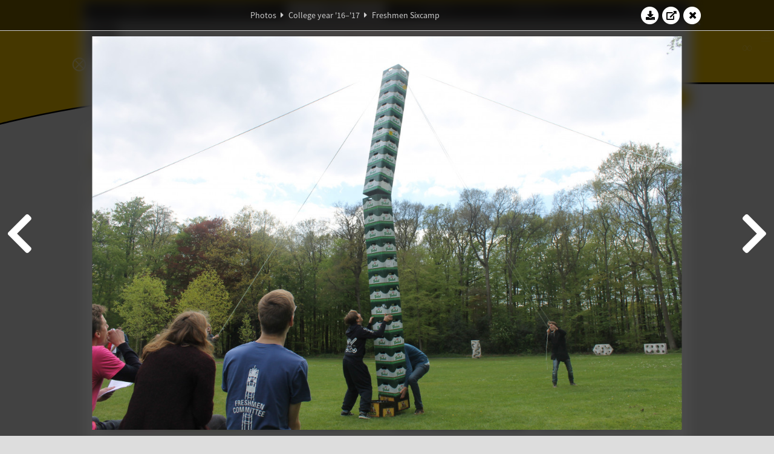

--- FILE ---
content_type: text/html; charset=UTF-8
request_url: https://www.abacus.utwente.nl/album/791-freshmen-sixcamp/110762.html
body_size: 25569
content:
<!DOCTYPE html>
<html lang="en">
<head>
    <title>Freshmen Sixcamp&mdash;W.S.G. Abacus</title>
    <meta charset="UTF-8">

    <meta name="application-name" content="W.S.G. Abacus">
    <meta name="msapplication-config" content="/browserconfig.xml">
    <meta name="msapplication-TileColor" content="#e6b800">
    <meta name="msapplication-TileImage" content="/build/images/logo144x144.cc22562d.png">
    <meta name="msapplication-navbutton-color" content="#e6b800">
    <meta name="theme-color" content="#E6B800">

    <meta name="apple-mobile-web-app-capable" content="yes">
    <meta name="apple-mobile-web-app-status-bar-style" content="black-translucent">

	    
                <link rel="prev" href="/album/791-freshmen-sixcamp/110761.html" />        <link rel="prev" href="/album/791-freshmen-sixcamp/110761.html" />    
    <link rel="apple-touch-icon" type="image/png" sizes="57x57" href="/build/images/apple-touch-icon-57x57.936bd1b5.png">
    <link rel="apple-touch-icon" type="image/png" sizes="60x60" href="/build/images/apple-touch-icon-60x60.547b6d1a.png">
    <link rel="apple-touch-icon" type="image/png" sizes="72x72" href="/build/images/apple-touch-icon-72x72.b627ac15.png">
    <link rel="apple-touch-icon" type="image/png" sizes="76x76" href="/build/images/apple-touch-icon-76x76.05ff57c1.png">
    <link rel="apple-touch-icon" type="image/png" sizes="114x114" href="/build/images/apple-touch-icon-114x114.11c8fd93.png">
    <link rel="apple-touch-icon" type="image/png" sizes="120x120" href="/build/images/apple-touch-icon-120x120.c9fdb4b0.png">
    <link rel="apple-touch-icon" type="image/png" sizes="144x144" href="/build/images/apple-touch-icon-144x144.0d9cb8fc.png">
    <link rel="apple-touch-icon" type="image/png" sizes="152x152" href="/build/images/apple-touch-icon-152x152.09d9833f.png">
    <link rel="apple-touch-icon" type="image/png" sizes="180x180" href="/build/images/apple-touch-icon-180x180.b1182a87.png">

    <link rel="icon" type="image/png" sizes="24x24" href="/build/images/logo24x24.0ca544da.png">
    <link rel="icon" type="image/png" sizes="32x32" href="/build/images/logo32x32.8f1b649b.png">
    <link rel="icon" type="image/png" sizes="48x48" href="/build/images/logo48x48.d36cf3e1.png">
    <link rel="icon" type="image/png" sizes="64x64" href="/build/images/logo64x64.958d5817.png">
    <link rel="icon" type="image/png" sizes="96x96" href="/build/images/logo96x96.56f03ebe.png">
    <link rel="icon" type="image/png" sizes="128x128" href="/build/images/logo128x128.b0867273.png">
    <link rel="icon" type="image/png" sizes="160x160" href="/build/images/logo160x160.b0d4da02.png">
    <link rel="icon" type="image/png" sizes="192x192" href="/build/images/logo192x192.f36d0dd4.png">
    <link rel="icon" type="image/png" sizes="194x194" href="/build/images/logo192x192.f36d0dd4.png">
    <link rel="icon" type="image/png" sizes="228x228" href="/build/images/logo228x228.72789462.png">
    <link rel="icon" type="image/png" sizes="16x16" href="/build/images/logo16x16.a597e110.png">
    <meta name="description" content="Website of Wiskundig studiegenootschap Abacus, study association of Applied Mathematics at the University of Twente."/>
    <meta name="keywords" content="abacus, wiskundig studiegenootschap, technische wiskunde, applied mathematics, ewi, universiteit twente, university of twente, wsg, boeken"/>
    <meta name="reply-to" content="board@abacus.utwente.nl">
    <meta name="web_author" content="W.S.G. Abacus">
    <meta name="viewport" content="width=device-width">
    <script type="application/ld+json">
    {
        "contactPoint": [{
            "@type": "ContactPoint",
            "telephone": "+31-53-489-3435",
            "contactType": ["office", "customer service"],
            "availableLanguage": ["English"]
        }]
    }
    </script>
    <script src="/build/79.a3110feb.js"></script><script src="/build/js/intro.e3765381.js"></script>
    
    
    <link href="/include/default_yellow.css" type="text/css" rel="stylesheet">    <link rel="stylesheet" href="/build/font-awesome.min.ae0de415.css">
    <link rel="stylesheet" href="/build/css/intro.c7c59451.css">
        
    <link rel="stylesheet" type="text/css" href="/include/album.css">
    <link rel="stylesheet" type="text/css" href="/include/album_photo_yellow.css?theme=yellow">
        
        
    
        <script type="text/javascript">
        var album_info = [{"num":0,"id":110327,"previous":null,"next":1,"url":"\/album\/791-freshmen-sixcamp\/110327.html","albumlink":"\/album\/791-freshmen-sixcamp#photo110327","rawalbumlink":"\/album\/791-freshmen-sixcamp","toggle_visibility_url":"\/album\/110327\/toggle_public.html","download_photo":"\/album\/791-freshmen-sixcamp\/download\/110327.jpg","photoAnchor":"#photo110327","photo":"\/album\/791-freshmen-sixcamp\/110327.jpg","srcset":"\/album\/791-freshmen-sixcamp\/110327.jpg 1x, \/album\/791-freshmen-sixcamp\/110327_2x.jpg 2x","photo_largest":"\/album\/791-freshmen-sixcamp\/110327_largest.jpg","width":1245,"height":830,"public":true,"isVideo":false},{"num":1,"id":110328,"previous":0,"next":2,"url":"\/album\/791-freshmen-sixcamp\/110328.html","albumlink":"\/album\/791-freshmen-sixcamp#photo110328","rawalbumlink":"\/album\/791-freshmen-sixcamp","toggle_visibility_url":"\/album\/110328\/toggle_public.html","download_photo":"\/album\/791-freshmen-sixcamp\/download\/110328.jpg","photoAnchor":"#photo110328","photo":"\/album\/791-freshmen-sixcamp\/110328.jpg","srcset":"\/album\/791-freshmen-sixcamp\/110328.jpg 1x, \/album\/791-freshmen-sixcamp\/110328_2x.jpg 2x","photo_largest":"\/album\/791-freshmen-sixcamp\/110328_largest.jpg","width":1245,"height":830,"public":true,"isVideo":false},{"num":2,"id":110329,"previous":1,"next":3,"url":"\/album\/791-freshmen-sixcamp\/110329.html","albumlink":"\/album\/791-freshmen-sixcamp#photo110329","rawalbumlink":"\/album\/791-freshmen-sixcamp","toggle_visibility_url":"\/album\/110329\/toggle_public.html","download_photo":"\/album\/791-freshmen-sixcamp\/download\/110329.jpg","photoAnchor":"#photo110329","photo":"\/album\/791-freshmen-sixcamp\/110329.jpg","srcset":"\/album\/791-freshmen-sixcamp\/110329.jpg 1x, \/album\/791-freshmen-sixcamp\/110329_2x.jpg 2x","photo_largest":"\/album\/791-freshmen-sixcamp\/110329_largest.jpg","width":1245,"height":830,"public":true,"isVideo":false},{"num":3,"id":110330,"previous":2,"next":4,"url":"\/album\/791-freshmen-sixcamp\/110330.html","albumlink":"\/album\/791-freshmen-sixcamp#photo110330","rawalbumlink":"\/album\/791-freshmen-sixcamp","toggle_visibility_url":"\/album\/110330\/toggle_public.html","download_photo":"\/album\/791-freshmen-sixcamp\/download\/110330.jpg","photoAnchor":"#photo110330","photo":"\/album\/791-freshmen-sixcamp\/110330.jpg","srcset":"\/album\/791-freshmen-sixcamp\/110330.jpg 1x, \/album\/791-freshmen-sixcamp\/110330_2x.jpg 2x","photo_largest":"\/album\/791-freshmen-sixcamp\/110330_largest.jpg","width":1245,"height":830,"public":true,"isVideo":false},{"num":4,"id":110331,"previous":3,"next":5,"url":"\/album\/791-freshmen-sixcamp\/110331.html","albumlink":"\/album\/791-freshmen-sixcamp#photo110331","rawalbumlink":"\/album\/791-freshmen-sixcamp","toggle_visibility_url":"\/album\/110331\/toggle_public.html","download_photo":"\/album\/791-freshmen-sixcamp\/download\/110331.jpg","photoAnchor":"#photo110331","photo":"\/album\/791-freshmen-sixcamp\/110331.jpg","srcset":"\/album\/791-freshmen-sixcamp\/110331.jpg 1x, \/album\/791-freshmen-sixcamp\/110331_2x.jpg 2x","photo_largest":"\/album\/791-freshmen-sixcamp\/110331_largest.jpg","width":1245,"height":830,"public":true,"isVideo":false},{"num":5,"id":110332,"previous":4,"next":6,"url":"\/album\/791-freshmen-sixcamp\/110332.html","albumlink":"\/album\/791-freshmen-sixcamp#photo110332","rawalbumlink":"\/album\/791-freshmen-sixcamp","toggle_visibility_url":"\/album\/110332\/toggle_public.html","download_photo":"\/album\/791-freshmen-sixcamp\/download\/110332.jpg","photoAnchor":"#photo110332","photo":"\/album\/791-freshmen-sixcamp\/110332.jpg","srcset":"\/album\/791-freshmen-sixcamp\/110332.jpg 1x, \/album\/791-freshmen-sixcamp\/110332_2x.jpg 2x","photo_largest":"\/album\/791-freshmen-sixcamp\/110332_largest.jpg","width":1245,"height":830,"public":true,"isVideo":false},{"num":6,"id":110333,"previous":5,"next":7,"url":"\/album\/791-freshmen-sixcamp\/110333.html","albumlink":"\/album\/791-freshmen-sixcamp#photo110333","rawalbumlink":"\/album\/791-freshmen-sixcamp","toggle_visibility_url":"\/album\/110333\/toggle_public.html","download_photo":"\/album\/791-freshmen-sixcamp\/download\/110333.jpg","photoAnchor":"#photo110333","photo":"\/album\/791-freshmen-sixcamp\/110333.jpg","srcset":"\/album\/791-freshmen-sixcamp\/110333.jpg 1x, \/album\/791-freshmen-sixcamp\/110333_2x.jpg 2x","photo_largest":"\/album\/791-freshmen-sixcamp\/110333_largest.jpg","width":1245,"height":830,"public":true,"isVideo":false},{"num":7,"id":110336,"previous":6,"next":8,"url":"\/album\/791-freshmen-sixcamp\/110336.html","albumlink":"\/album\/791-freshmen-sixcamp#photo110336","rawalbumlink":"\/album\/791-freshmen-sixcamp","toggle_visibility_url":"\/album\/110336\/toggle_public.html","download_photo":"\/album\/791-freshmen-sixcamp\/download\/110336.jpg","photoAnchor":"#photo110336","photo":"\/album\/791-freshmen-sixcamp\/110336.jpg","srcset":"\/album\/791-freshmen-sixcamp\/110336.jpg 1x, \/album\/791-freshmen-sixcamp\/110336_2x.jpg 2x","photo_largest":"\/album\/791-freshmen-sixcamp\/110336_largest.jpg","width":1245,"height":830,"public":true,"isVideo":false},{"num":8,"id":110338,"previous":7,"next":9,"url":"\/album\/791-freshmen-sixcamp\/110338.html","albumlink":"\/album\/791-freshmen-sixcamp#photo110338","rawalbumlink":"\/album\/791-freshmen-sixcamp","toggle_visibility_url":"\/album\/110338\/toggle_public.html","download_photo":"\/album\/791-freshmen-sixcamp\/download\/110338.jpg","photoAnchor":"#photo110338","photo":"\/album\/791-freshmen-sixcamp\/110338.jpg","srcset":"\/album\/791-freshmen-sixcamp\/110338.jpg 1x, \/album\/791-freshmen-sixcamp\/110338_2x.jpg 2x","photo_largest":"\/album\/791-freshmen-sixcamp\/110338_largest.jpg","width":1245,"height":830,"public":true,"isVideo":false},{"num":9,"id":110339,"previous":8,"next":10,"url":"\/album\/791-freshmen-sixcamp\/110339.html","albumlink":"\/album\/791-freshmen-sixcamp#photo110339","rawalbumlink":"\/album\/791-freshmen-sixcamp","toggle_visibility_url":"\/album\/110339\/toggle_public.html","download_photo":"\/album\/791-freshmen-sixcamp\/download\/110339.jpg","photoAnchor":"#photo110339","photo":"\/album\/791-freshmen-sixcamp\/110339.jpg","srcset":"\/album\/791-freshmen-sixcamp\/110339.jpg 1x, \/album\/791-freshmen-sixcamp\/110339_2x.jpg 2x","photo_largest":"\/album\/791-freshmen-sixcamp\/110339_largest.jpg","width":1245,"height":830,"public":true,"isVideo":false},{"num":10,"id":110341,"previous":9,"next":11,"url":"\/album\/791-freshmen-sixcamp\/110341.html","albumlink":"\/album\/791-freshmen-sixcamp#photo110341","rawalbumlink":"\/album\/791-freshmen-sixcamp","toggle_visibility_url":"\/album\/110341\/toggle_public.html","download_photo":"\/album\/791-freshmen-sixcamp\/download\/110341.jpg","photoAnchor":"#photo110341","photo":"\/album\/791-freshmen-sixcamp\/110341.jpg","srcset":"\/album\/791-freshmen-sixcamp\/110341.jpg 1x, \/album\/791-freshmen-sixcamp\/110341_2x.jpg 2x","photo_largest":"\/album\/791-freshmen-sixcamp\/110341_largest.jpg","width":1245,"height":830,"public":true,"isVideo":false},{"num":11,"id":110344,"previous":10,"next":12,"url":"\/album\/791-freshmen-sixcamp\/110344.html","albumlink":"\/album\/791-freshmen-sixcamp#photo110344","rawalbumlink":"\/album\/791-freshmen-sixcamp","toggle_visibility_url":"\/album\/110344\/toggle_public.html","download_photo":"\/album\/791-freshmen-sixcamp\/download\/110344.jpg","photoAnchor":"#photo110344","photo":"\/album\/791-freshmen-sixcamp\/110344.jpg","srcset":"\/album\/791-freshmen-sixcamp\/110344.jpg 1x, \/album\/791-freshmen-sixcamp\/110344_2x.jpg 2x","photo_largest":"\/album\/791-freshmen-sixcamp\/110344_largest.jpg","width":1245,"height":830,"public":true,"isVideo":false},{"num":12,"id":110349,"previous":11,"next":13,"url":"\/album\/791-freshmen-sixcamp\/110349.html","albumlink":"\/album\/791-freshmen-sixcamp#photo110349","rawalbumlink":"\/album\/791-freshmen-sixcamp","toggle_visibility_url":"\/album\/110349\/toggle_public.html","download_photo":"\/album\/791-freshmen-sixcamp\/download\/110349.jpg","photoAnchor":"#photo110349","photo":"\/album\/791-freshmen-sixcamp\/110349.jpg","srcset":"\/album\/791-freshmen-sixcamp\/110349.jpg 1x, \/album\/791-freshmen-sixcamp\/110349_2x.jpg 2x","photo_largest":"\/album\/791-freshmen-sixcamp\/110349_largest.jpg","width":1245,"height":830,"public":true,"isVideo":false},{"num":13,"id":110350,"previous":12,"next":14,"url":"\/album\/791-freshmen-sixcamp\/110350.html","albumlink":"\/album\/791-freshmen-sixcamp#photo110350","rawalbumlink":"\/album\/791-freshmen-sixcamp","toggle_visibility_url":"\/album\/110350\/toggle_public.html","download_photo":"\/album\/791-freshmen-sixcamp\/download\/110350.jpg","photoAnchor":"#photo110350","photo":"\/album\/791-freshmen-sixcamp\/110350.jpg","srcset":"\/album\/791-freshmen-sixcamp\/110350.jpg 1x, \/album\/791-freshmen-sixcamp\/110350_2x.jpg 2x","photo_largest":"\/album\/791-freshmen-sixcamp\/110350_largest.jpg","width":1245,"height":830,"public":true,"isVideo":false},{"num":14,"id":110354,"previous":13,"next":15,"url":"\/album\/791-freshmen-sixcamp\/110354.html","albumlink":"\/album\/791-freshmen-sixcamp#photo110354","rawalbumlink":"\/album\/791-freshmen-sixcamp","toggle_visibility_url":"\/album\/110354\/toggle_public.html","download_photo":"\/album\/791-freshmen-sixcamp\/download\/110354.jpg","photoAnchor":"#photo110354","photo":"\/album\/791-freshmen-sixcamp\/110354.jpg","srcset":"\/album\/791-freshmen-sixcamp\/110354.jpg 1x, \/album\/791-freshmen-sixcamp\/110354_2x.jpg 2x","photo_largest":"\/album\/791-freshmen-sixcamp\/110354_largest.jpg","width":1245,"height":830,"public":true,"isVideo":false},{"num":15,"id":110355,"previous":14,"next":16,"url":"\/album\/791-freshmen-sixcamp\/110355.html","albumlink":"\/album\/791-freshmen-sixcamp#photo110355","rawalbumlink":"\/album\/791-freshmen-sixcamp","toggle_visibility_url":"\/album\/110355\/toggle_public.html","download_photo":"\/album\/791-freshmen-sixcamp\/download\/110355.jpg","photoAnchor":"#photo110355","photo":"\/album\/791-freshmen-sixcamp\/110355.jpg","srcset":"\/album\/791-freshmen-sixcamp\/110355.jpg 1x, \/album\/791-freshmen-sixcamp\/110355_2x.jpg 2x","photo_largest":"\/album\/791-freshmen-sixcamp\/110355_largest.jpg","width":1245,"height":830,"public":true,"isVideo":false},{"num":16,"id":110356,"previous":15,"next":17,"url":"\/album\/791-freshmen-sixcamp\/110356.html","albumlink":"\/album\/791-freshmen-sixcamp#photo110356","rawalbumlink":"\/album\/791-freshmen-sixcamp","toggle_visibility_url":"\/album\/110356\/toggle_public.html","download_photo":"\/album\/791-freshmen-sixcamp\/download\/110356.jpg","photoAnchor":"#photo110356","photo":"\/album\/791-freshmen-sixcamp\/110356.jpg","srcset":"\/album\/791-freshmen-sixcamp\/110356.jpg 1x, \/album\/791-freshmen-sixcamp\/110356_2x.jpg 2x","photo_largest":"\/album\/791-freshmen-sixcamp\/110356_largest.jpg","width":1245,"height":830,"public":true,"isVideo":false},{"num":17,"id":110358,"previous":16,"next":18,"url":"\/album\/791-freshmen-sixcamp\/110358.html","albumlink":"\/album\/791-freshmen-sixcamp#photo110358","rawalbumlink":"\/album\/791-freshmen-sixcamp","toggle_visibility_url":"\/album\/110358\/toggle_public.html","download_photo":"\/album\/791-freshmen-sixcamp\/download\/110358.jpg","photoAnchor":"#photo110358","photo":"\/album\/791-freshmen-sixcamp\/110358.jpg","srcset":"\/album\/791-freshmen-sixcamp\/110358.jpg 1x, \/album\/791-freshmen-sixcamp\/110358_2x.jpg 2x","photo_largest":"\/album\/791-freshmen-sixcamp\/110358_largest.jpg","width":1245,"height":830,"public":true,"isVideo":false},{"num":18,"id":110360,"previous":17,"next":19,"url":"\/album\/791-freshmen-sixcamp\/110360.html","albumlink":"\/album\/791-freshmen-sixcamp#photo110360","rawalbumlink":"\/album\/791-freshmen-sixcamp","toggle_visibility_url":"\/album\/110360\/toggle_public.html","download_photo":"\/album\/791-freshmen-sixcamp\/download\/110360.jpg","photoAnchor":"#photo110360","photo":"\/album\/791-freshmen-sixcamp\/110360.jpg","srcset":"\/album\/791-freshmen-sixcamp\/110360.jpg 1x, \/album\/791-freshmen-sixcamp\/110360_2x.jpg 2x","photo_largest":"\/album\/791-freshmen-sixcamp\/110360_largest.jpg","width":1245,"height":830,"public":true,"isVideo":false},{"num":19,"id":110361,"previous":18,"next":20,"url":"\/album\/791-freshmen-sixcamp\/110361.html","albumlink":"\/album\/791-freshmen-sixcamp#photo110361","rawalbumlink":"\/album\/791-freshmen-sixcamp","toggle_visibility_url":"\/album\/110361\/toggle_public.html","download_photo":"\/album\/791-freshmen-sixcamp\/download\/110361.jpg","photoAnchor":"#photo110361","photo":"\/album\/791-freshmen-sixcamp\/110361.jpg","srcset":"\/album\/791-freshmen-sixcamp\/110361.jpg 1x, \/album\/791-freshmen-sixcamp\/110361_2x.jpg 2x","photo_largest":"\/album\/791-freshmen-sixcamp\/110361_largest.jpg","width":1245,"height":830,"public":true,"isVideo":false},{"num":20,"id":110362,"previous":19,"next":21,"url":"\/album\/791-freshmen-sixcamp\/110362.html","albumlink":"\/album\/791-freshmen-sixcamp#photo110362","rawalbumlink":"\/album\/791-freshmen-sixcamp","toggle_visibility_url":"\/album\/110362\/toggle_public.html","download_photo":"\/album\/791-freshmen-sixcamp\/download\/110362.jpg","photoAnchor":"#photo110362","photo":"\/album\/791-freshmen-sixcamp\/110362.jpg","srcset":"\/album\/791-freshmen-sixcamp\/110362.jpg 1x, \/album\/791-freshmen-sixcamp\/110362_2x.jpg 2x","photo_largest":"\/album\/791-freshmen-sixcamp\/110362_largest.jpg","width":1245,"height":830,"public":true,"isVideo":false},{"num":21,"id":110363,"previous":20,"next":22,"url":"\/album\/791-freshmen-sixcamp\/110363.html","albumlink":"\/album\/791-freshmen-sixcamp#photo110363","rawalbumlink":"\/album\/791-freshmen-sixcamp","toggle_visibility_url":"\/album\/110363\/toggle_public.html","download_photo":"\/album\/791-freshmen-sixcamp\/download\/110363.jpg","photoAnchor":"#photo110363","photo":"\/album\/791-freshmen-sixcamp\/110363.jpg","srcset":"\/album\/791-freshmen-sixcamp\/110363.jpg 1x, \/album\/791-freshmen-sixcamp\/110363_2x.jpg 2x","photo_largest":"\/album\/791-freshmen-sixcamp\/110363_largest.jpg","width":1245,"height":830,"public":true,"isVideo":false},{"num":22,"id":110364,"previous":21,"next":23,"url":"\/album\/791-freshmen-sixcamp\/110364.html","albumlink":"\/album\/791-freshmen-sixcamp#photo110364","rawalbumlink":"\/album\/791-freshmen-sixcamp","toggle_visibility_url":"\/album\/110364\/toggle_public.html","download_photo":"\/album\/791-freshmen-sixcamp\/download\/110364.jpg","photoAnchor":"#photo110364","photo":"\/album\/791-freshmen-sixcamp\/110364.jpg","srcset":"\/album\/791-freshmen-sixcamp\/110364.jpg 1x, \/album\/791-freshmen-sixcamp\/110364_2x.jpg 2x","photo_largest":"\/album\/791-freshmen-sixcamp\/110364_largest.jpg","width":1245,"height":830,"public":true,"isVideo":false},{"num":23,"id":110370,"previous":22,"next":24,"url":"\/album\/791-freshmen-sixcamp\/110370.html","albumlink":"\/album\/791-freshmen-sixcamp#photo110370","rawalbumlink":"\/album\/791-freshmen-sixcamp","toggle_visibility_url":"\/album\/110370\/toggle_public.html","download_photo":"\/album\/791-freshmen-sixcamp\/download\/110370.jpg","photoAnchor":"#photo110370","photo":"\/album\/791-freshmen-sixcamp\/110370.jpg","srcset":"\/album\/791-freshmen-sixcamp\/110370.jpg 1x, \/album\/791-freshmen-sixcamp\/110370_2x.jpg 2x","photo_largest":"\/album\/791-freshmen-sixcamp\/110370_largest.jpg","width":1245,"height":830,"public":true,"isVideo":false},{"num":24,"id":110373,"previous":23,"next":25,"url":"\/album\/791-freshmen-sixcamp\/110373.html","albumlink":"\/album\/791-freshmen-sixcamp#photo110373","rawalbumlink":"\/album\/791-freshmen-sixcamp","toggle_visibility_url":"\/album\/110373\/toggle_public.html","download_photo":"\/album\/791-freshmen-sixcamp\/download\/110373.jpg","photoAnchor":"#photo110373","photo":"\/album\/791-freshmen-sixcamp\/110373.jpg","srcset":"\/album\/791-freshmen-sixcamp\/110373.jpg 1x, \/album\/791-freshmen-sixcamp\/110373_2x.jpg 2x","photo_largest":"\/album\/791-freshmen-sixcamp\/110373_largest.jpg","width":1245,"height":830,"public":true,"isVideo":false},{"num":25,"id":110376,"previous":24,"next":26,"url":"\/album\/791-freshmen-sixcamp\/110376.html","albumlink":"\/album\/791-freshmen-sixcamp#photo110376","rawalbumlink":"\/album\/791-freshmen-sixcamp","toggle_visibility_url":"\/album\/110376\/toggle_public.html","download_photo":"\/album\/791-freshmen-sixcamp\/download\/110376.jpg","photoAnchor":"#photo110376","photo":"\/album\/791-freshmen-sixcamp\/110376.jpg","srcset":"\/album\/791-freshmen-sixcamp\/110376.jpg 1x, \/album\/791-freshmen-sixcamp\/110376_2x.jpg 2x","photo_largest":"\/album\/791-freshmen-sixcamp\/110376_largest.jpg","width":1245,"height":830,"public":true,"isVideo":false},{"num":26,"id":110383,"previous":25,"next":27,"url":"\/album\/791-freshmen-sixcamp\/110383.html","albumlink":"\/album\/791-freshmen-sixcamp#photo110383","rawalbumlink":"\/album\/791-freshmen-sixcamp","toggle_visibility_url":"\/album\/110383\/toggle_public.html","download_photo":"\/album\/791-freshmen-sixcamp\/download\/110383.jpg","photoAnchor":"#photo110383","photo":"\/album\/791-freshmen-sixcamp\/110383.jpg","srcset":"\/album\/791-freshmen-sixcamp\/110383.jpg 1x, \/album\/791-freshmen-sixcamp\/110383_2x.jpg 2x","photo_largest":"\/album\/791-freshmen-sixcamp\/110383_largest.jpg","width":1245,"height":830,"public":true,"isVideo":false},{"num":27,"id":110388,"previous":26,"next":28,"url":"\/album\/791-freshmen-sixcamp\/110388.html","albumlink":"\/album\/791-freshmen-sixcamp#photo110388","rawalbumlink":"\/album\/791-freshmen-sixcamp","toggle_visibility_url":"\/album\/110388\/toggle_public.html","download_photo":"\/album\/791-freshmen-sixcamp\/download\/110388.jpg","photoAnchor":"#photo110388","photo":"\/album\/791-freshmen-sixcamp\/110388.jpg","srcset":"\/album\/791-freshmen-sixcamp\/110388.jpg 1x, \/album\/791-freshmen-sixcamp\/110388_2x.jpg 2x","photo_largest":"\/album\/791-freshmen-sixcamp\/110388_largest.jpg","width":1245,"height":830,"public":true,"isVideo":false},{"num":28,"id":110391,"previous":27,"next":29,"url":"\/album\/791-freshmen-sixcamp\/110391.html","albumlink":"\/album\/791-freshmen-sixcamp#photo110391","rawalbumlink":"\/album\/791-freshmen-sixcamp","toggle_visibility_url":"\/album\/110391\/toggle_public.html","download_photo":"\/album\/791-freshmen-sixcamp\/download\/110391.jpg","photoAnchor":"#photo110391","photo":"\/album\/791-freshmen-sixcamp\/110391.jpg","srcset":"\/album\/791-freshmen-sixcamp\/110391.jpg 1x, \/album\/791-freshmen-sixcamp\/110391_2x.jpg 2x","photo_largest":"\/album\/791-freshmen-sixcamp\/110391_largest.jpg","width":1245,"height":830,"public":true,"isVideo":false},{"num":29,"id":110394,"previous":28,"next":30,"url":"\/album\/791-freshmen-sixcamp\/110394.html","albumlink":"\/album\/791-freshmen-sixcamp#photo110394","rawalbumlink":"\/album\/791-freshmen-sixcamp","toggle_visibility_url":"\/album\/110394\/toggle_public.html","download_photo":"\/album\/791-freshmen-sixcamp\/download\/110394.jpg","photoAnchor":"#photo110394","photo":"\/album\/791-freshmen-sixcamp\/110394.jpg","srcset":"\/album\/791-freshmen-sixcamp\/110394.jpg 1x, \/album\/791-freshmen-sixcamp\/110394_2x.jpg 2x","photo_largest":"\/album\/791-freshmen-sixcamp\/110394_largest.jpg","width":1245,"height":830,"public":true,"isVideo":false},{"num":30,"id":110395,"previous":29,"next":31,"url":"\/album\/791-freshmen-sixcamp\/110395.html","albumlink":"\/album\/791-freshmen-sixcamp#photo110395","rawalbumlink":"\/album\/791-freshmen-sixcamp","toggle_visibility_url":"\/album\/110395\/toggle_public.html","download_photo":"\/album\/791-freshmen-sixcamp\/download\/110395.jpg","photoAnchor":"#photo110395","photo":"\/album\/791-freshmen-sixcamp\/110395.jpg","srcset":"\/album\/791-freshmen-sixcamp\/110395.jpg 1x, \/album\/791-freshmen-sixcamp\/110395_2x.jpg 2x","photo_largest":"\/album\/791-freshmen-sixcamp\/110395_largest.jpg","width":1245,"height":830,"public":true,"isVideo":false},{"num":31,"id":110398,"previous":30,"next":32,"url":"\/album\/791-freshmen-sixcamp\/110398.html","albumlink":"\/album\/791-freshmen-sixcamp#photo110398","rawalbumlink":"\/album\/791-freshmen-sixcamp","toggle_visibility_url":"\/album\/110398\/toggle_public.html","download_photo":"\/album\/791-freshmen-sixcamp\/download\/110398.jpg","photoAnchor":"#photo110398","photo":"\/album\/791-freshmen-sixcamp\/110398.jpg","srcset":"\/album\/791-freshmen-sixcamp\/110398.jpg 1x, \/album\/791-freshmen-sixcamp\/110398_2x.jpg 2x","photo_largest":"\/album\/791-freshmen-sixcamp\/110398_largest.jpg","width":1245,"height":830,"public":true,"isVideo":false},{"num":32,"id":110400,"previous":31,"next":33,"url":"\/album\/791-freshmen-sixcamp\/110400.html","albumlink":"\/album\/791-freshmen-sixcamp#photo110400","rawalbumlink":"\/album\/791-freshmen-sixcamp","toggle_visibility_url":"\/album\/110400\/toggle_public.html","download_photo":"\/album\/791-freshmen-sixcamp\/download\/110400.jpg","photoAnchor":"#photo110400","photo":"\/album\/791-freshmen-sixcamp\/110400.jpg","srcset":"\/album\/791-freshmen-sixcamp\/110400.jpg 1x, \/album\/791-freshmen-sixcamp\/110400_2x.jpg 2x","photo_largest":"\/album\/791-freshmen-sixcamp\/110400_largest.jpg","width":1245,"height":830,"public":true,"isVideo":false},{"num":33,"id":110401,"previous":32,"next":34,"url":"\/album\/791-freshmen-sixcamp\/110401.html","albumlink":"\/album\/791-freshmen-sixcamp#photo110401","rawalbumlink":"\/album\/791-freshmen-sixcamp","toggle_visibility_url":"\/album\/110401\/toggle_public.html","download_photo":"\/album\/791-freshmen-sixcamp\/download\/110401.jpg","photoAnchor":"#photo110401","photo":"\/album\/791-freshmen-sixcamp\/110401.jpg","srcset":"\/album\/791-freshmen-sixcamp\/110401.jpg 1x, \/album\/791-freshmen-sixcamp\/110401_2x.jpg 2x","photo_largest":"\/album\/791-freshmen-sixcamp\/110401_largest.jpg","width":1245,"height":830,"public":true,"isVideo":false},{"num":34,"id":110402,"previous":33,"next":35,"url":"\/album\/791-freshmen-sixcamp\/110402.html","albumlink":"\/album\/791-freshmen-sixcamp#photo110402","rawalbumlink":"\/album\/791-freshmen-sixcamp","toggle_visibility_url":"\/album\/110402\/toggle_public.html","download_photo":"\/album\/791-freshmen-sixcamp\/download\/110402.jpg","photoAnchor":"#photo110402","photo":"\/album\/791-freshmen-sixcamp\/110402.jpg","srcset":"\/album\/791-freshmen-sixcamp\/110402.jpg 1x, \/album\/791-freshmen-sixcamp\/110402_2x.jpg 2x","photo_largest":"\/album\/791-freshmen-sixcamp\/110402_largest.jpg","width":1245,"height":830,"public":true,"isVideo":false},{"num":35,"id":110403,"previous":34,"next":36,"url":"\/album\/791-freshmen-sixcamp\/110403.html","albumlink":"\/album\/791-freshmen-sixcamp#photo110403","rawalbumlink":"\/album\/791-freshmen-sixcamp","toggle_visibility_url":"\/album\/110403\/toggle_public.html","download_photo":"\/album\/791-freshmen-sixcamp\/download\/110403.jpg","photoAnchor":"#photo110403","photo":"\/album\/791-freshmen-sixcamp\/110403.jpg","srcset":"\/album\/791-freshmen-sixcamp\/110403.jpg 1x, \/album\/791-freshmen-sixcamp\/110403_2x.jpg 2x","photo_largest":"\/album\/791-freshmen-sixcamp\/110403_largest.jpg","width":1245,"height":830,"public":true,"isVideo":false},{"num":36,"id":110405,"previous":35,"next":37,"url":"\/album\/791-freshmen-sixcamp\/110405.html","albumlink":"\/album\/791-freshmen-sixcamp#photo110405","rawalbumlink":"\/album\/791-freshmen-sixcamp","toggle_visibility_url":"\/album\/110405\/toggle_public.html","download_photo":"\/album\/791-freshmen-sixcamp\/download\/110405.jpg","photoAnchor":"#photo110405","photo":"\/album\/791-freshmen-sixcamp\/110405.jpg","srcset":"\/album\/791-freshmen-sixcamp\/110405.jpg 1x, \/album\/791-freshmen-sixcamp\/110405_2x.jpg 2x","photo_largest":"\/album\/791-freshmen-sixcamp\/110405_largest.jpg","width":1245,"height":830,"public":true,"isVideo":false},{"num":37,"id":110407,"previous":36,"next":38,"url":"\/album\/791-freshmen-sixcamp\/110407.html","albumlink":"\/album\/791-freshmen-sixcamp#photo110407","rawalbumlink":"\/album\/791-freshmen-sixcamp","toggle_visibility_url":"\/album\/110407\/toggle_public.html","download_photo":"\/album\/791-freshmen-sixcamp\/download\/110407.jpg","photoAnchor":"#photo110407","photo":"\/album\/791-freshmen-sixcamp\/110407.jpg","srcset":"\/album\/791-freshmen-sixcamp\/110407.jpg 1x, \/album\/791-freshmen-sixcamp\/110407_2x.jpg 2x","photo_largest":"\/album\/791-freshmen-sixcamp\/110407_largest.jpg","width":1245,"height":830,"public":true,"isVideo":false},{"num":38,"id":110408,"previous":37,"next":39,"url":"\/album\/791-freshmen-sixcamp\/110408.html","albumlink":"\/album\/791-freshmen-sixcamp#photo110408","rawalbumlink":"\/album\/791-freshmen-sixcamp","toggle_visibility_url":"\/album\/110408\/toggle_public.html","download_photo":"\/album\/791-freshmen-sixcamp\/download\/110408.jpg","photoAnchor":"#photo110408","photo":"\/album\/791-freshmen-sixcamp\/110408.jpg","srcset":"\/album\/791-freshmen-sixcamp\/110408.jpg 1x, \/album\/791-freshmen-sixcamp\/110408_2x.jpg 2x","photo_largest":"\/album\/791-freshmen-sixcamp\/110408_largest.jpg","width":1245,"height":830,"public":true,"isVideo":false},{"num":39,"id":110410,"previous":38,"next":40,"url":"\/album\/791-freshmen-sixcamp\/110410.html","albumlink":"\/album\/791-freshmen-sixcamp#photo110410","rawalbumlink":"\/album\/791-freshmen-sixcamp","toggle_visibility_url":"\/album\/110410\/toggle_public.html","download_photo":"\/album\/791-freshmen-sixcamp\/download\/110410.jpg","photoAnchor":"#photo110410","photo":"\/album\/791-freshmen-sixcamp\/110410.jpg","srcset":"\/album\/791-freshmen-sixcamp\/110410.jpg 1x, \/album\/791-freshmen-sixcamp\/110410_2x.jpg 2x","photo_largest":"\/album\/791-freshmen-sixcamp\/110410_largest.jpg","width":1245,"height":830,"public":true,"isVideo":false},{"num":40,"id":110414,"previous":39,"next":41,"url":"\/album\/791-freshmen-sixcamp\/110414.html","albumlink":"\/album\/791-freshmen-sixcamp#photo110414","rawalbumlink":"\/album\/791-freshmen-sixcamp","toggle_visibility_url":"\/album\/110414\/toggle_public.html","download_photo":"\/album\/791-freshmen-sixcamp\/download\/110414.jpg","photoAnchor":"#photo110414","photo":"\/album\/791-freshmen-sixcamp\/110414.jpg","srcset":"\/album\/791-freshmen-sixcamp\/110414.jpg 1x, \/album\/791-freshmen-sixcamp\/110414_2x.jpg 2x","photo_largest":"\/album\/791-freshmen-sixcamp\/110414_largest.jpg","width":1245,"height":830,"public":true,"isVideo":false},{"num":41,"id":110415,"previous":40,"next":42,"url":"\/album\/791-freshmen-sixcamp\/110415.html","albumlink":"\/album\/791-freshmen-sixcamp#photo110415","rawalbumlink":"\/album\/791-freshmen-sixcamp","toggle_visibility_url":"\/album\/110415\/toggle_public.html","download_photo":"\/album\/791-freshmen-sixcamp\/download\/110415.jpg","photoAnchor":"#photo110415","photo":"\/album\/791-freshmen-sixcamp\/110415.jpg","srcset":"\/album\/791-freshmen-sixcamp\/110415.jpg 1x, \/album\/791-freshmen-sixcamp\/110415_2x.jpg 2x","photo_largest":"\/album\/791-freshmen-sixcamp\/110415_largest.jpg","width":1245,"height":830,"public":true,"isVideo":false},{"num":42,"id":110423,"previous":41,"next":43,"url":"\/album\/791-freshmen-sixcamp\/110423.html","albumlink":"\/album\/791-freshmen-sixcamp#photo110423","rawalbumlink":"\/album\/791-freshmen-sixcamp","toggle_visibility_url":"\/album\/110423\/toggle_public.html","download_photo":"\/album\/791-freshmen-sixcamp\/download\/110423.jpg","photoAnchor":"#photo110423","photo":"\/album\/791-freshmen-sixcamp\/110423.jpg","srcset":"\/album\/791-freshmen-sixcamp\/110423.jpg 1x, \/album\/791-freshmen-sixcamp\/110423_2x.jpg 2x","photo_largest":"\/album\/791-freshmen-sixcamp\/110423_largest.jpg","width":1245,"height":830,"public":true,"isVideo":false},{"num":43,"id":110424,"previous":42,"next":44,"url":"\/album\/791-freshmen-sixcamp\/110424.html","albumlink":"\/album\/791-freshmen-sixcamp#photo110424","rawalbumlink":"\/album\/791-freshmen-sixcamp","toggle_visibility_url":"\/album\/110424\/toggle_public.html","download_photo":"\/album\/791-freshmen-sixcamp\/download\/110424.jpg","photoAnchor":"#photo110424","photo":"\/album\/791-freshmen-sixcamp\/110424.jpg","srcset":"\/album\/791-freshmen-sixcamp\/110424.jpg 1x, \/album\/791-freshmen-sixcamp\/110424_2x.jpg 2x","photo_largest":"\/album\/791-freshmen-sixcamp\/110424_largest.jpg","width":1245,"height":830,"public":true,"isVideo":false},{"num":44,"id":110426,"previous":43,"next":45,"url":"\/album\/791-freshmen-sixcamp\/110426.html","albumlink":"\/album\/791-freshmen-sixcamp#photo110426","rawalbumlink":"\/album\/791-freshmen-sixcamp","toggle_visibility_url":"\/album\/110426\/toggle_public.html","download_photo":"\/album\/791-freshmen-sixcamp\/download\/110426.jpg","photoAnchor":"#photo110426","photo":"\/album\/791-freshmen-sixcamp\/110426.jpg","srcset":"\/album\/791-freshmen-sixcamp\/110426.jpg 1x, \/album\/791-freshmen-sixcamp\/110426_2x.jpg 2x","photo_largest":"\/album\/791-freshmen-sixcamp\/110426_largest.jpg","width":1245,"height":830,"public":true,"isVideo":false},{"num":45,"id":110427,"previous":44,"next":46,"url":"\/album\/791-freshmen-sixcamp\/110427.html","albumlink":"\/album\/791-freshmen-sixcamp#photo110427","rawalbumlink":"\/album\/791-freshmen-sixcamp","toggle_visibility_url":"\/album\/110427\/toggle_public.html","download_photo":"\/album\/791-freshmen-sixcamp\/download\/110427.jpg","photoAnchor":"#photo110427","photo":"\/album\/791-freshmen-sixcamp\/110427.jpg","srcset":"\/album\/791-freshmen-sixcamp\/110427.jpg 1x, \/album\/791-freshmen-sixcamp\/110427_2x.jpg 2x","photo_largest":"\/album\/791-freshmen-sixcamp\/110427_largest.jpg","width":1245,"height":830,"public":true,"isVideo":false},{"num":46,"id":110432,"previous":45,"next":47,"url":"\/album\/791-freshmen-sixcamp\/110432.html","albumlink":"\/album\/791-freshmen-sixcamp#photo110432","rawalbumlink":"\/album\/791-freshmen-sixcamp","toggle_visibility_url":"\/album\/110432\/toggle_public.html","download_photo":"\/album\/791-freshmen-sixcamp\/download\/110432.jpg","photoAnchor":"#photo110432","photo":"\/album\/791-freshmen-sixcamp\/110432.jpg","srcset":"\/album\/791-freshmen-sixcamp\/110432.jpg 1x, \/album\/791-freshmen-sixcamp\/110432_2x.jpg 2x","photo_largest":"\/album\/791-freshmen-sixcamp\/110432_largest.jpg","width":1245,"height":830,"public":true,"isVideo":false},{"num":47,"id":110438,"previous":46,"next":48,"url":"\/album\/791-freshmen-sixcamp\/110438.html","albumlink":"\/album\/791-freshmen-sixcamp#photo110438","rawalbumlink":"\/album\/791-freshmen-sixcamp","toggle_visibility_url":"\/album\/110438\/toggle_public.html","download_photo":"\/album\/791-freshmen-sixcamp\/download\/110438.jpg","photoAnchor":"#photo110438","photo":"\/album\/791-freshmen-sixcamp\/110438.jpg","srcset":"\/album\/791-freshmen-sixcamp\/110438.jpg 1x, \/album\/791-freshmen-sixcamp\/110438_2x.jpg 2x","photo_largest":"\/album\/791-freshmen-sixcamp\/110438_largest.jpg","width":1245,"height":830,"public":true,"isVideo":false},{"num":48,"id":110440,"previous":47,"next":49,"url":"\/album\/791-freshmen-sixcamp\/110440.html","albumlink":"\/album\/791-freshmen-sixcamp#photo110440","rawalbumlink":"\/album\/791-freshmen-sixcamp","toggle_visibility_url":"\/album\/110440\/toggle_public.html","download_photo":"\/album\/791-freshmen-sixcamp\/download\/110440.jpg","photoAnchor":"#photo110440","photo":"\/album\/791-freshmen-sixcamp\/110440.jpg","srcset":"\/album\/791-freshmen-sixcamp\/110440.jpg 1x, \/album\/791-freshmen-sixcamp\/110440_2x.jpg 2x","photo_largest":"\/album\/791-freshmen-sixcamp\/110440_largest.jpg","width":1245,"height":830,"public":true,"isVideo":false},{"num":49,"id":110442,"previous":48,"next":50,"url":"\/album\/791-freshmen-sixcamp\/110442.html","albumlink":"\/album\/791-freshmen-sixcamp#photo110442","rawalbumlink":"\/album\/791-freshmen-sixcamp","toggle_visibility_url":"\/album\/110442\/toggle_public.html","download_photo":"\/album\/791-freshmen-sixcamp\/download\/110442.jpg","photoAnchor":"#photo110442","photo":"\/album\/791-freshmen-sixcamp\/110442.jpg","srcset":"\/album\/791-freshmen-sixcamp\/110442.jpg 1x, \/album\/791-freshmen-sixcamp\/110442_2x.jpg 2x","photo_largest":"\/album\/791-freshmen-sixcamp\/110442_largest.jpg","width":1245,"height":830,"public":true,"isVideo":false},{"num":50,"id":110444,"previous":49,"next":51,"url":"\/album\/791-freshmen-sixcamp\/110444.html","albumlink":"\/album\/791-freshmen-sixcamp#photo110444","rawalbumlink":"\/album\/791-freshmen-sixcamp","toggle_visibility_url":"\/album\/110444\/toggle_public.html","download_photo":"\/album\/791-freshmen-sixcamp\/download\/110444.jpg","photoAnchor":"#photo110444","photo":"\/album\/791-freshmen-sixcamp\/110444.jpg","srcset":"\/album\/791-freshmen-sixcamp\/110444.jpg 1x, \/album\/791-freshmen-sixcamp\/110444_2x.jpg 2x","photo_largest":"\/album\/791-freshmen-sixcamp\/110444_largest.jpg","width":1245,"height":830,"public":true,"isVideo":false},{"num":51,"id":110445,"previous":50,"next":52,"url":"\/album\/791-freshmen-sixcamp\/110445.html","albumlink":"\/album\/791-freshmen-sixcamp#photo110445","rawalbumlink":"\/album\/791-freshmen-sixcamp","toggle_visibility_url":"\/album\/110445\/toggle_public.html","download_photo":"\/album\/791-freshmen-sixcamp\/download\/110445.jpg","photoAnchor":"#photo110445","photo":"\/album\/791-freshmen-sixcamp\/110445.jpg","srcset":"\/album\/791-freshmen-sixcamp\/110445.jpg 1x, \/album\/791-freshmen-sixcamp\/110445_2x.jpg 2x","photo_largest":"\/album\/791-freshmen-sixcamp\/110445_largest.jpg","width":1245,"height":830,"public":true,"isVideo":false},{"num":52,"id":110457,"previous":51,"next":53,"url":"\/album\/791-freshmen-sixcamp\/110457.html","albumlink":"\/album\/791-freshmen-sixcamp#photo110457","rawalbumlink":"\/album\/791-freshmen-sixcamp","toggle_visibility_url":"\/album\/110457\/toggle_public.html","download_photo":"\/album\/791-freshmen-sixcamp\/download\/110457.jpg","photoAnchor":"#photo110457","photo":"\/album\/791-freshmen-sixcamp\/110457.jpg","srcset":"\/album\/791-freshmen-sixcamp\/110457.jpg 1x, \/album\/791-freshmen-sixcamp\/110457_2x.jpg 2x","photo_largest":"\/album\/791-freshmen-sixcamp\/110457_largest.jpg","width":1245,"height":830,"public":true,"isVideo":false},{"num":53,"id":110458,"previous":52,"next":54,"url":"\/album\/791-freshmen-sixcamp\/110458.html","albumlink":"\/album\/791-freshmen-sixcamp#photo110458","rawalbumlink":"\/album\/791-freshmen-sixcamp","toggle_visibility_url":"\/album\/110458\/toggle_public.html","download_photo":"\/album\/791-freshmen-sixcamp\/download\/110458.jpg","photoAnchor":"#photo110458","photo":"\/album\/791-freshmen-sixcamp\/110458.jpg","srcset":"\/album\/791-freshmen-sixcamp\/110458.jpg 1x, \/album\/791-freshmen-sixcamp\/110458_2x.jpg 2x","photo_largest":"\/album\/791-freshmen-sixcamp\/110458_largest.jpg","width":1245,"height":830,"public":true,"isVideo":false},{"num":54,"id":110459,"previous":53,"next":55,"url":"\/album\/791-freshmen-sixcamp\/110459.html","albumlink":"\/album\/791-freshmen-sixcamp#photo110459","rawalbumlink":"\/album\/791-freshmen-sixcamp","toggle_visibility_url":"\/album\/110459\/toggle_public.html","download_photo":"\/album\/791-freshmen-sixcamp\/download\/110459.jpg","photoAnchor":"#photo110459","photo":"\/album\/791-freshmen-sixcamp\/110459.jpg","srcset":"\/album\/791-freshmen-sixcamp\/110459.jpg 1x, \/album\/791-freshmen-sixcamp\/110459_2x.jpg 2x","photo_largest":"\/album\/791-freshmen-sixcamp\/110459_largest.jpg","width":1245,"height":830,"public":true,"isVideo":false},{"num":55,"id":110464,"previous":54,"next":56,"url":"\/album\/791-freshmen-sixcamp\/110464.html","albumlink":"\/album\/791-freshmen-sixcamp#photo110464","rawalbumlink":"\/album\/791-freshmen-sixcamp","toggle_visibility_url":"\/album\/110464\/toggle_public.html","download_photo":"\/album\/791-freshmen-sixcamp\/download\/110464.jpg","photoAnchor":"#photo110464","photo":"\/album\/791-freshmen-sixcamp\/110464.jpg","srcset":"\/album\/791-freshmen-sixcamp\/110464.jpg 1x, \/album\/791-freshmen-sixcamp\/110464_2x.jpg 2x","photo_largest":"\/album\/791-freshmen-sixcamp\/110464_largest.jpg","width":1245,"height":830,"public":true,"isVideo":false},{"num":56,"id":110471,"previous":55,"next":57,"url":"\/album\/791-freshmen-sixcamp\/110471.html","albumlink":"\/album\/791-freshmen-sixcamp#photo110471","rawalbumlink":"\/album\/791-freshmen-sixcamp","toggle_visibility_url":"\/album\/110471\/toggle_public.html","download_photo":"\/album\/791-freshmen-sixcamp\/download\/110471.jpg","photoAnchor":"#photo110471","photo":"\/album\/791-freshmen-sixcamp\/110471.jpg","srcset":"\/album\/791-freshmen-sixcamp\/110471.jpg 1x, \/album\/791-freshmen-sixcamp\/110471_2x.jpg 2x","photo_largest":"\/album\/791-freshmen-sixcamp\/110471_largest.jpg","width":1245,"height":830,"public":true,"isVideo":false},{"num":57,"id":110472,"previous":56,"next":58,"url":"\/album\/791-freshmen-sixcamp\/110472.html","albumlink":"\/album\/791-freshmen-sixcamp#photo110472","rawalbumlink":"\/album\/791-freshmen-sixcamp","toggle_visibility_url":"\/album\/110472\/toggle_public.html","download_photo":"\/album\/791-freshmen-sixcamp\/download\/110472.jpg","photoAnchor":"#photo110472","photo":"\/album\/791-freshmen-sixcamp\/110472.jpg","srcset":"\/album\/791-freshmen-sixcamp\/110472.jpg 1x, \/album\/791-freshmen-sixcamp\/110472_2x.jpg 2x","photo_largest":"\/album\/791-freshmen-sixcamp\/110472_largest.jpg","width":1245,"height":830,"public":true,"isVideo":false},{"num":58,"id":110474,"previous":57,"next":59,"url":"\/album\/791-freshmen-sixcamp\/110474.html","albumlink":"\/album\/791-freshmen-sixcamp#photo110474","rawalbumlink":"\/album\/791-freshmen-sixcamp","toggle_visibility_url":"\/album\/110474\/toggle_public.html","download_photo":"\/album\/791-freshmen-sixcamp\/download\/110474.jpg","photoAnchor":"#photo110474","photo":"\/album\/791-freshmen-sixcamp\/110474.jpg","srcset":"\/album\/791-freshmen-sixcamp\/110474.jpg 1x, \/album\/791-freshmen-sixcamp\/110474_2x.jpg 2x","photo_largest":"\/album\/791-freshmen-sixcamp\/110474_largest.jpg","width":1245,"height":830,"public":true,"isVideo":false},{"num":59,"id":110475,"previous":58,"next":60,"url":"\/album\/791-freshmen-sixcamp\/110475.html","albumlink":"\/album\/791-freshmen-sixcamp#photo110475","rawalbumlink":"\/album\/791-freshmen-sixcamp","toggle_visibility_url":"\/album\/110475\/toggle_public.html","download_photo":"\/album\/791-freshmen-sixcamp\/download\/110475.jpg","photoAnchor":"#photo110475","photo":"\/album\/791-freshmen-sixcamp\/110475.jpg","srcset":"\/album\/791-freshmen-sixcamp\/110475.jpg 1x, \/album\/791-freshmen-sixcamp\/110475_2x.jpg 2x","photo_largest":"\/album\/791-freshmen-sixcamp\/110475_largest.jpg","width":1245,"height":830,"public":true,"isVideo":false},{"num":60,"id":110477,"previous":59,"next":61,"url":"\/album\/791-freshmen-sixcamp\/110477.html","albumlink":"\/album\/791-freshmen-sixcamp#photo110477","rawalbumlink":"\/album\/791-freshmen-sixcamp","toggle_visibility_url":"\/album\/110477\/toggle_public.html","download_photo":"\/album\/791-freshmen-sixcamp\/download\/110477.jpg","photoAnchor":"#photo110477","photo":"\/album\/791-freshmen-sixcamp\/110477.jpg","srcset":"\/album\/791-freshmen-sixcamp\/110477.jpg 1x, \/album\/791-freshmen-sixcamp\/110477_2x.jpg 2x","photo_largest":"\/album\/791-freshmen-sixcamp\/110477_largest.jpg","width":1245,"height":830,"public":true,"isVideo":false},{"num":61,"id":110483,"previous":60,"next":62,"url":"\/album\/791-freshmen-sixcamp\/110483.html","albumlink":"\/album\/791-freshmen-sixcamp#photo110483","rawalbumlink":"\/album\/791-freshmen-sixcamp","toggle_visibility_url":"\/album\/110483\/toggle_public.html","download_photo":"\/album\/791-freshmen-sixcamp\/download\/110483.jpg","photoAnchor":"#photo110483","photo":"\/album\/791-freshmen-sixcamp\/110483.jpg","srcset":"\/album\/791-freshmen-sixcamp\/110483.jpg 1x, \/album\/791-freshmen-sixcamp\/110483_2x.jpg 2x","photo_largest":"\/album\/791-freshmen-sixcamp\/110483_largest.jpg","width":1245,"height":830,"public":true,"isVideo":false},{"num":62,"id":110489,"previous":61,"next":63,"url":"\/album\/791-freshmen-sixcamp\/110489.html","albumlink":"\/album\/791-freshmen-sixcamp#photo110489","rawalbumlink":"\/album\/791-freshmen-sixcamp","toggle_visibility_url":"\/album\/110489\/toggle_public.html","download_photo":"\/album\/791-freshmen-sixcamp\/download\/110489.jpg","photoAnchor":"#photo110489","photo":"\/album\/791-freshmen-sixcamp\/110489.jpg","srcset":"\/album\/791-freshmen-sixcamp\/110489.jpg 1x, \/album\/791-freshmen-sixcamp\/110489_2x.jpg 2x","photo_largest":"\/album\/791-freshmen-sixcamp\/110489_largest.jpg","width":1245,"height":830,"public":true,"isVideo":false},{"num":63,"id":110490,"previous":62,"next":64,"url":"\/album\/791-freshmen-sixcamp\/110490.html","albumlink":"\/album\/791-freshmen-sixcamp#photo110490","rawalbumlink":"\/album\/791-freshmen-sixcamp","toggle_visibility_url":"\/album\/110490\/toggle_public.html","download_photo":"\/album\/791-freshmen-sixcamp\/download\/110490.jpg","photoAnchor":"#photo110490","photo":"\/album\/791-freshmen-sixcamp\/110490.jpg","srcset":"\/album\/791-freshmen-sixcamp\/110490.jpg 1x, \/album\/791-freshmen-sixcamp\/110490_2x.jpg 2x","photo_largest":"\/album\/791-freshmen-sixcamp\/110490_largest.jpg","width":1245,"height":830,"public":true,"isVideo":false},{"num":64,"id":110492,"previous":63,"next":65,"url":"\/album\/791-freshmen-sixcamp\/110492.html","albumlink":"\/album\/791-freshmen-sixcamp#photo110492","rawalbumlink":"\/album\/791-freshmen-sixcamp","toggle_visibility_url":"\/album\/110492\/toggle_public.html","download_photo":"\/album\/791-freshmen-sixcamp\/download\/110492.jpg","photoAnchor":"#photo110492","photo":"\/album\/791-freshmen-sixcamp\/110492.jpg","srcset":"\/album\/791-freshmen-sixcamp\/110492.jpg 1x, \/album\/791-freshmen-sixcamp\/110492_2x.jpg 2x","photo_largest":"\/album\/791-freshmen-sixcamp\/110492_largest.jpg","width":1245,"height":830,"public":true,"isVideo":false},{"num":65,"id":110493,"previous":64,"next":66,"url":"\/album\/791-freshmen-sixcamp\/110493.html","albumlink":"\/album\/791-freshmen-sixcamp#photo110493","rawalbumlink":"\/album\/791-freshmen-sixcamp","toggle_visibility_url":"\/album\/110493\/toggle_public.html","download_photo":"\/album\/791-freshmen-sixcamp\/download\/110493.jpg","photoAnchor":"#photo110493","photo":"\/album\/791-freshmen-sixcamp\/110493.jpg","srcset":"\/album\/791-freshmen-sixcamp\/110493.jpg 1x, \/album\/791-freshmen-sixcamp\/110493_2x.jpg 2x","photo_largest":"\/album\/791-freshmen-sixcamp\/110493_largest.jpg","width":1245,"height":830,"public":true,"isVideo":false},{"num":66,"id":110494,"previous":65,"next":67,"url":"\/album\/791-freshmen-sixcamp\/110494.html","albumlink":"\/album\/791-freshmen-sixcamp#photo110494","rawalbumlink":"\/album\/791-freshmen-sixcamp","toggle_visibility_url":"\/album\/110494\/toggle_public.html","download_photo":"\/album\/791-freshmen-sixcamp\/download\/110494.jpg","photoAnchor":"#photo110494","photo":"\/album\/791-freshmen-sixcamp\/110494.jpg","srcset":"\/album\/791-freshmen-sixcamp\/110494.jpg 1x, \/album\/791-freshmen-sixcamp\/110494_2x.jpg 2x","photo_largest":"\/album\/791-freshmen-sixcamp\/110494_largest.jpg","width":1245,"height":830,"public":true,"isVideo":false},{"num":67,"id":110495,"previous":66,"next":68,"url":"\/album\/791-freshmen-sixcamp\/110495.html","albumlink":"\/album\/791-freshmen-sixcamp#photo110495","rawalbumlink":"\/album\/791-freshmen-sixcamp","toggle_visibility_url":"\/album\/110495\/toggle_public.html","download_photo":"\/album\/791-freshmen-sixcamp\/download\/110495.jpg","photoAnchor":"#photo110495","photo":"\/album\/791-freshmen-sixcamp\/110495.jpg","srcset":"\/album\/791-freshmen-sixcamp\/110495.jpg 1x, \/album\/791-freshmen-sixcamp\/110495_2x.jpg 2x","photo_largest":"\/album\/791-freshmen-sixcamp\/110495_largest.jpg","width":1245,"height":830,"public":true,"isVideo":false},{"num":68,"id":110503,"previous":67,"next":69,"url":"\/album\/791-freshmen-sixcamp\/110503.html","albumlink":"\/album\/791-freshmen-sixcamp#photo110503","rawalbumlink":"\/album\/791-freshmen-sixcamp","toggle_visibility_url":"\/album\/110503\/toggle_public.html","download_photo":"\/album\/791-freshmen-sixcamp\/download\/110503.jpg","photoAnchor":"#photo110503","photo":"\/album\/791-freshmen-sixcamp\/110503.jpg","srcset":"\/album\/791-freshmen-sixcamp\/110503.jpg 1x, \/album\/791-freshmen-sixcamp\/110503_2x.jpg 2x","photo_largest":"\/album\/791-freshmen-sixcamp\/110503_largest.jpg","width":1245,"height":830,"public":true,"isVideo":false},{"num":69,"id":110504,"previous":68,"next":70,"url":"\/album\/791-freshmen-sixcamp\/110504.html","albumlink":"\/album\/791-freshmen-sixcamp#photo110504","rawalbumlink":"\/album\/791-freshmen-sixcamp","toggle_visibility_url":"\/album\/110504\/toggle_public.html","download_photo":"\/album\/791-freshmen-sixcamp\/download\/110504.jpg","photoAnchor":"#photo110504","photo":"\/album\/791-freshmen-sixcamp\/110504.jpg","srcset":"\/album\/791-freshmen-sixcamp\/110504.jpg 1x, \/album\/791-freshmen-sixcamp\/110504_2x.jpg 2x","photo_largest":"\/album\/791-freshmen-sixcamp\/110504_largest.jpg","width":1245,"height":830,"public":true,"isVideo":false},{"num":70,"id":110508,"previous":69,"next":71,"url":"\/album\/791-freshmen-sixcamp\/110508.html","albumlink":"\/album\/791-freshmen-sixcamp#photo110508","rawalbumlink":"\/album\/791-freshmen-sixcamp","toggle_visibility_url":"\/album\/110508\/toggle_public.html","download_photo":"\/album\/791-freshmen-sixcamp\/download\/110508.jpg","photoAnchor":"#photo110508","photo":"\/album\/791-freshmen-sixcamp\/110508.jpg","srcset":"\/album\/791-freshmen-sixcamp\/110508.jpg 1x, \/album\/791-freshmen-sixcamp\/110508_2x.jpg 2x","photo_largest":"\/album\/791-freshmen-sixcamp\/110508_largest.jpg","width":1245,"height":830,"public":true,"isVideo":false},{"num":71,"id":110509,"previous":70,"next":72,"url":"\/album\/791-freshmen-sixcamp\/110509.html","albumlink":"\/album\/791-freshmen-sixcamp#photo110509","rawalbumlink":"\/album\/791-freshmen-sixcamp","toggle_visibility_url":"\/album\/110509\/toggle_public.html","download_photo":"\/album\/791-freshmen-sixcamp\/download\/110509.jpg","photoAnchor":"#photo110509","photo":"\/album\/791-freshmen-sixcamp\/110509.jpg","srcset":"\/album\/791-freshmen-sixcamp\/110509.jpg 1x, \/album\/791-freshmen-sixcamp\/110509_2x.jpg 2x","photo_largest":"\/album\/791-freshmen-sixcamp\/110509_largest.jpg","width":1245,"height":830,"public":true,"isVideo":false},{"num":72,"id":110510,"previous":71,"next":73,"url":"\/album\/791-freshmen-sixcamp\/110510.html","albumlink":"\/album\/791-freshmen-sixcamp#photo110510","rawalbumlink":"\/album\/791-freshmen-sixcamp","toggle_visibility_url":"\/album\/110510\/toggle_public.html","download_photo":"\/album\/791-freshmen-sixcamp\/download\/110510.jpg","photoAnchor":"#photo110510","photo":"\/album\/791-freshmen-sixcamp\/110510.jpg","srcset":"\/album\/791-freshmen-sixcamp\/110510.jpg 1x, \/album\/791-freshmen-sixcamp\/110510_2x.jpg 2x","photo_largest":"\/album\/791-freshmen-sixcamp\/110510_largest.jpg","width":1245,"height":830,"public":true,"isVideo":false},{"num":73,"id":110511,"previous":72,"next":74,"url":"\/album\/791-freshmen-sixcamp\/110511.html","albumlink":"\/album\/791-freshmen-sixcamp#photo110511","rawalbumlink":"\/album\/791-freshmen-sixcamp","toggle_visibility_url":"\/album\/110511\/toggle_public.html","download_photo":"\/album\/791-freshmen-sixcamp\/download\/110511.jpg","photoAnchor":"#photo110511","photo":"\/album\/791-freshmen-sixcamp\/110511.jpg","srcset":"\/album\/791-freshmen-sixcamp\/110511.jpg 1x, \/album\/791-freshmen-sixcamp\/110511_2x.jpg 2x","photo_largest":"\/album\/791-freshmen-sixcamp\/110511_largest.jpg","width":1245,"height":830,"public":true,"isVideo":false},{"num":74,"id":110514,"previous":73,"next":75,"url":"\/album\/791-freshmen-sixcamp\/110514.html","albumlink":"\/album\/791-freshmen-sixcamp#photo110514","rawalbumlink":"\/album\/791-freshmen-sixcamp","toggle_visibility_url":"\/album\/110514\/toggle_public.html","download_photo":"\/album\/791-freshmen-sixcamp\/download\/110514.jpg","photoAnchor":"#photo110514","photo":"\/album\/791-freshmen-sixcamp\/110514.jpg","srcset":"\/album\/791-freshmen-sixcamp\/110514.jpg 1x, \/album\/791-freshmen-sixcamp\/110514_2x.jpg 2x","photo_largest":"\/album\/791-freshmen-sixcamp\/110514_largest.jpg","width":1245,"height":830,"public":true,"isVideo":false},{"num":75,"id":110520,"previous":74,"next":76,"url":"\/album\/791-freshmen-sixcamp\/110520.html","albumlink":"\/album\/791-freshmen-sixcamp#photo110520","rawalbumlink":"\/album\/791-freshmen-sixcamp","toggle_visibility_url":"\/album\/110520\/toggle_public.html","download_photo":"\/album\/791-freshmen-sixcamp\/download\/110520.jpg","photoAnchor":"#photo110520","photo":"\/album\/791-freshmen-sixcamp\/110520.jpg","srcset":"\/album\/791-freshmen-sixcamp\/110520.jpg 1x, \/album\/791-freshmen-sixcamp\/110520_2x.jpg 2x","photo_largest":"\/album\/791-freshmen-sixcamp\/110520_largest.jpg","width":1245,"height":830,"public":true,"isVideo":false},{"num":76,"id":110528,"previous":75,"next":77,"url":"\/album\/791-freshmen-sixcamp\/110528.html","albumlink":"\/album\/791-freshmen-sixcamp#photo110528","rawalbumlink":"\/album\/791-freshmen-sixcamp","toggle_visibility_url":"\/album\/110528\/toggle_public.html","download_photo":"\/album\/791-freshmen-sixcamp\/download\/110528.jpg","photoAnchor":"#photo110528","photo":"\/album\/791-freshmen-sixcamp\/110528.jpg","srcset":"\/album\/791-freshmen-sixcamp\/110528.jpg 1x, \/album\/791-freshmen-sixcamp\/110528_2x.jpg 2x","photo_largest":"\/album\/791-freshmen-sixcamp\/110528_largest.jpg","width":1245,"height":830,"public":true,"isVideo":false},{"num":77,"id":110529,"previous":76,"next":78,"url":"\/album\/791-freshmen-sixcamp\/110529.html","albumlink":"\/album\/791-freshmen-sixcamp#photo110529","rawalbumlink":"\/album\/791-freshmen-sixcamp","toggle_visibility_url":"\/album\/110529\/toggle_public.html","download_photo":"\/album\/791-freshmen-sixcamp\/download\/110529.jpg","photoAnchor":"#photo110529","photo":"\/album\/791-freshmen-sixcamp\/110529.jpg","srcset":"\/album\/791-freshmen-sixcamp\/110529.jpg 1x, \/album\/791-freshmen-sixcamp\/110529_2x.jpg 2x","photo_largest":"\/album\/791-freshmen-sixcamp\/110529_largest.jpg","width":1245,"height":830,"public":true,"isVideo":false},{"num":78,"id":110530,"previous":77,"next":79,"url":"\/album\/791-freshmen-sixcamp\/110530.html","albumlink":"\/album\/791-freshmen-sixcamp#photo110530","rawalbumlink":"\/album\/791-freshmen-sixcamp","toggle_visibility_url":"\/album\/110530\/toggle_public.html","download_photo":"\/album\/791-freshmen-sixcamp\/download\/110530.jpg","photoAnchor":"#photo110530","photo":"\/album\/791-freshmen-sixcamp\/110530.jpg","srcset":"\/album\/791-freshmen-sixcamp\/110530.jpg 1x, \/album\/791-freshmen-sixcamp\/110530_2x.jpg 2x","photo_largest":"\/album\/791-freshmen-sixcamp\/110530_largest.jpg","width":1245,"height":830,"public":true,"isVideo":false},{"num":79,"id":110531,"previous":78,"next":80,"url":"\/album\/791-freshmen-sixcamp\/110531.html","albumlink":"\/album\/791-freshmen-sixcamp#photo110531","rawalbumlink":"\/album\/791-freshmen-sixcamp","toggle_visibility_url":"\/album\/110531\/toggle_public.html","download_photo":"\/album\/791-freshmen-sixcamp\/download\/110531.jpg","photoAnchor":"#photo110531","photo":"\/album\/791-freshmen-sixcamp\/110531.jpg","srcset":"\/album\/791-freshmen-sixcamp\/110531.jpg 1x, \/album\/791-freshmen-sixcamp\/110531_2x.jpg 2x","photo_largest":"\/album\/791-freshmen-sixcamp\/110531_largest.jpg","width":1245,"height":830,"public":true,"isVideo":false},{"num":80,"id":110532,"previous":79,"next":81,"url":"\/album\/791-freshmen-sixcamp\/110532.html","albumlink":"\/album\/791-freshmen-sixcamp#photo110532","rawalbumlink":"\/album\/791-freshmen-sixcamp","toggle_visibility_url":"\/album\/110532\/toggle_public.html","download_photo":"\/album\/791-freshmen-sixcamp\/download\/110532.jpg","photoAnchor":"#photo110532","photo":"\/album\/791-freshmen-sixcamp\/110532.jpg","srcset":"\/album\/791-freshmen-sixcamp\/110532.jpg 1x, \/album\/791-freshmen-sixcamp\/110532_2x.jpg 2x","photo_largest":"\/album\/791-freshmen-sixcamp\/110532_largest.jpg","width":1245,"height":830,"public":true,"isVideo":false},{"num":81,"id":110533,"previous":80,"next":82,"url":"\/album\/791-freshmen-sixcamp\/110533.html","albumlink":"\/album\/791-freshmen-sixcamp#photo110533","rawalbumlink":"\/album\/791-freshmen-sixcamp","toggle_visibility_url":"\/album\/110533\/toggle_public.html","download_photo":"\/album\/791-freshmen-sixcamp\/download\/110533.jpg","photoAnchor":"#photo110533","photo":"\/album\/791-freshmen-sixcamp\/110533.jpg","srcset":"\/album\/791-freshmen-sixcamp\/110533.jpg 1x, \/album\/791-freshmen-sixcamp\/110533_2x.jpg 2x","photo_largest":"\/album\/791-freshmen-sixcamp\/110533_largest.jpg","width":1245,"height":830,"public":true,"isVideo":false},{"num":82,"id":110542,"previous":81,"next":83,"url":"\/album\/791-freshmen-sixcamp\/110542.html","albumlink":"\/album\/791-freshmen-sixcamp#photo110542","rawalbumlink":"\/album\/791-freshmen-sixcamp","toggle_visibility_url":"\/album\/110542\/toggle_public.html","download_photo":"\/album\/791-freshmen-sixcamp\/download\/110542.jpg","photoAnchor":"#photo110542","photo":"\/album\/791-freshmen-sixcamp\/110542.jpg","srcset":"\/album\/791-freshmen-sixcamp\/110542.jpg 1x, \/album\/791-freshmen-sixcamp\/110542_2x.jpg 2x","photo_largest":"\/album\/791-freshmen-sixcamp\/110542_largest.jpg","width":1245,"height":830,"public":true,"isVideo":false},{"num":83,"id":110553,"previous":82,"next":84,"url":"\/album\/791-freshmen-sixcamp\/110553.html","albumlink":"\/album\/791-freshmen-sixcamp#photo110553","rawalbumlink":"\/album\/791-freshmen-sixcamp","toggle_visibility_url":"\/album\/110553\/toggle_public.html","download_photo":"\/album\/791-freshmen-sixcamp\/download\/110553.jpg","photoAnchor":"#photo110553","photo":"\/album\/791-freshmen-sixcamp\/110553.jpg","srcset":"\/album\/791-freshmen-sixcamp\/110553.jpg 1x, \/album\/791-freshmen-sixcamp\/110553_2x.jpg 2x","photo_largest":"\/album\/791-freshmen-sixcamp\/110553_largest.jpg","width":1245,"height":830,"public":true,"isVideo":false},{"num":84,"id":110558,"previous":83,"next":85,"url":"\/album\/791-freshmen-sixcamp\/110558.html","albumlink":"\/album\/791-freshmen-sixcamp#photo110558","rawalbumlink":"\/album\/791-freshmen-sixcamp","toggle_visibility_url":"\/album\/110558\/toggle_public.html","download_photo":"\/album\/791-freshmen-sixcamp\/download\/110558.jpg","photoAnchor":"#photo110558","photo":"\/album\/791-freshmen-sixcamp\/110558.jpg","srcset":"\/album\/791-freshmen-sixcamp\/110558.jpg 1x, \/album\/791-freshmen-sixcamp\/110558_2x.jpg 2x","photo_largest":"\/album\/791-freshmen-sixcamp\/110558_largest.jpg","width":1245,"height":830,"public":true,"isVideo":false},{"num":85,"id":110559,"previous":84,"next":86,"url":"\/album\/791-freshmen-sixcamp\/110559.html","albumlink":"\/album\/791-freshmen-sixcamp#photo110559","rawalbumlink":"\/album\/791-freshmen-sixcamp","toggle_visibility_url":"\/album\/110559\/toggle_public.html","download_photo":"\/album\/791-freshmen-sixcamp\/download\/110559.jpg","photoAnchor":"#photo110559","photo":"\/album\/791-freshmen-sixcamp\/110559.jpg","srcset":"\/album\/791-freshmen-sixcamp\/110559.jpg 1x, \/album\/791-freshmen-sixcamp\/110559_2x.jpg 2x","photo_largest":"\/album\/791-freshmen-sixcamp\/110559_largest.jpg","width":1245,"height":830,"public":true,"isVideo":false},{"num":86,"id":110561,"previous":85,"next":87,"url":"\/album\/791-freshmen-sixcamp\/110561.html","albumlink":"\/album\/791-freshmen-sixcamp#photo110561","rawalbumlink":"\/album\/791-freshmen-sixcamp","toggle_visibility_url":"\/album\/110561\/toggle_public.html","download_photo":"\/album\/791-freshmen-sixcamp\/download\/110561.jpg","photoAnchor":"#photo110561","photo":"\/album\/791-freshmen-sixcamp\/110561.jpg","srcset":"\/album\/791-freshmen-sixcamp\/110561.jpg 1x, \/album\/791-freshmen-sixcamp\/110561_2x.jpg 2x","photo_largest":"\/album\/791-freshmen-sixcamp\/110561_largest.jpg","width":1245,"height":830,"public":true,"isVideo":false},{"num":87,"id":110566,"previous":86,"next":88,"url":"\/album\/791-freshmen-sixcamp\/110566.html","albumlink":"\/album\/791-freshmen-sixcamp#photo110566","rawalbumlink":"\/album\/791-freshmen-sixcamp","toggle_visibility_url":"\/album\/110566\/toggle_public.html","download_photo":"\/album\/791-freshmen-sixcamp\/download\/110566.jpg","photoAnchor":"#photo110566","photo":"\/album\/791-freshmen-sixcamp\/110566.jpg","srcset":"\/album\/791-freshmen-sixcamp\/110566.jpg 1x, \/album\/791-freshmen-sixcamp\/110566_2x.jpg 2x","photo_largest":"\/album\/791-freshmen-sixcamp\/110566_largest.jpg","width":1245,"height":830,"public":true,"isVideo":false},{"num":88,"id":110572,"previous":87,"next":89,"url":"\/album\/791-freshmen-sixcamp\/110572.html","albumlink":"\/album\/791-freshmen-sixcamp#photo110572","rawalbumlink":"\/album\/791-freshmen-sixcamp","toggle_visibility_url":"\/album\/110572\/toggle_public.html","download_photo":"\/album\/791-freshmen-sixcamp\/download\/110572.jpg","photoAnchor":"#photo110572","photo":"\/album\/791-freshmen-sixcamp\/110572.jpg","srcset":"\/album\/791-freshmen-sixcamp\/110572.jpg 1x, \/album\/791-freshmen-sixcamp\/110572_2x.jpg 2x","photo_largest":"\/album\/791-freshmen-sixcamp\/110572_largest.jpg","width":1245,"height":830,"public":true,"isVideo":false},{"num":89,"id":110574,"previous":88,"next":90,"url":"\/album\/791-freshmen-sixcamp\/110574.html","albumlink":"\/album\/791-freshmen-sixcamp#photo110574","rawalbumlink":"\/album\/791-freshmen-sixcamp","toggle_visibility_url":"\/album\/110574\/toggle_public.html","download_photo":"\/album\/791-freshmen-sixcamp\/download\/110574.jpg","photoAnchor":"#photo110574","photo":"\/album\/791-freshmen-sixcamp\/110574.jpg","srcset":"\/album\/791-freshmen-sixcamp\/110574.jpg 1x, \/album\/791-freshmen-sixcamp\/110574_2x.jpg 2x","photo_largest":"\/album\/791-freshmen-sixcamp\/110574_largest.jpg","width":1245,"height":830,"public":true,"isVideo":false},{"num":90,"id":110575,"previous":89,"next":91,"url":"\/album\/791-freshmen-sixcamp\/110575.html","albumlink":"\/album\/791-freshmen-sixcamp#photo110575","rawalbumlink":"\/album\/791-freshmen-sixcamp","toggle_visibility_url":"\/album\/110575\/toggle_public.html","download_photo":"\/album\/791-freshmen-sixcamp\/download\/110575.jpg","photoAnchor":"#photo110575","photo":"\/album\/791-freshmen-sixcamp\/110575.jpg","srcset":"\/album\/791-freshmen-sixcamp\/110575.jpg 1x, \/album\/791-freshmen-sixcamp\/110575_2x.jpg 2x","photo_largest":"\/album\/791-freshmen-sixcamp\/110575_largest.jpg","width":1245,"height":830,"public":true,"isVideo":false},{"num":91,"id":110579,"previous":90,"next":92,"url":"\/album\/791-freshmen-sixcamp\/110579.html","albumlink":"\/album\/791-freshmen-sixcamp#photo110579","rawalbumlink":"\/album\/791-freshmen-sixcamp","toggle_visibility_url":"\/album\/110579\/toggle_public.html","download_photo":"\/album\/791-freshmen-sixcamp\/download\/110579.jpg","photoAnchor":"#photo110579","photo":"\/album\/791-freshmen-sixcamp\/110579.jpg","srcset":"\/album\/791-freshmen-sixcamp\/110579.jpg 1x, \/album\/791-freshmen-sixcamp\/110579_2x.jpg 2x","photo_largest":"\/album\/791-freshmen-sixcamp\/110579_largest.jpg","width":1245,"height":830,"public":true,"isVideo":false},{"num":92,"id":110580,"previous":91,"next":93,"url":"\/album\/791-freshmen-sixcamp\/110580.html","albumlink":"\/album\/791-freshmen-sixcamp#photo110580","rawalbumlink":"\/album\/791-freshmen-sixcamp","toggle_visibility_url":"\/album\/110580\/toggle_public.html","download_photo":"\/album\/791-freshmen-sixcamp\/download\/110580.jpg","photoAnchor":"#photo110580","photo":"\/album\/791-freshmen-sixcamp\/110580.jpg","srcset":"\/album\/791-freshmen-sixcamp\/110580.jpg 1x, \/album\/791-freshmen-sixcamp\/110580_2x.jpg 2x","photo_largest":"\/album\/791-freshmen-sixcamp\/110580_largest.jpg","width":1245,"height":830,"public":true,"isVideo":false},{"num":93,"id":110584,"previous":92,"next":94,"url":"\/album\/791-freshmen-sixcamp\/110584.html","albumlink":"\/album\/791-freshmen-sixcamp#photo110584","rawalbumlink":"\/album\/791-freshmen-sixcamp","toggle_visibility_url":"\/album\/110584\/toggle_public.html","download_photo":"\/album\/791-freshmen-sixcamp\/download\/110584.jpg","photoAnchor":"#photo110584","photo":"\/album\/791-freshmen-sixcamp\/110584.jpg","srcset":"\/album\/791-freshmen-sixcamp\/110584.jpg 1x, \/album\/791-freshmen-sixcamp\/110584_2x.jpg 2x","photo_largest":"\/album\/791-freshmen-sixcamp\/110584_largest.jpg","width":1245,"height":830,"public":true,"isVideo":false},{"num":94,"id":110586,"previous":93,"next":95,"url":"\/album\/791-freshmen-sixcamp\/110586.html","albumlink":"\/album\/791-freshmen-sixcamp#photo110586","rawalbumlink":"\/album\/791-freshmen-sixcamp","toggle_visibility_url":"\/album\/110586\/toggle_public.html","download_photo":"\/album\/791-freshmen-sixcamp\/download\/110586.jpg","photoAnchor":"#photo110586","photo":"\/album\/791-freshmen-sixcamp\/110586.jpg","srcset":"\/album\/791-freshmen-sixcamp\/110586.jpg 1x, \/album\/791-freshmen-sixcamp\/110586_2x.jpg 2x","photo_largest":"\/album\/791-freshmen-sixcamp\/110586_largest.jpg","width":1245,"height":830,"public":true,"isVideo":false},{"num":95,"id":110590,"previous":94,"next":96,"url":"\/album\/791-freshmen-sixcamp\/110590.html","albumlink":"\/album\/791-freshmen-sixcamp#photo110590","rawalbumlink":"\/album\/791-freshmen-sixcamp","toggle_visibility_url":"\/album\/110590\/toggle_public.html","download_photo":"\/album\/791-freshmen-sixcamp\/download\/110590.jpg","photoAnchor":"#photo110590","photo":"\/album\/791-freshmen-sixcamp\/110590.jpg","srcset":"\/album\/791-freshmen-sixcamp\/110590.jpg 1x, \/album\/791-freshmen-sixcamp\/110590_2x.jpg 2x","photo_largest":"\/album\/791-freshmen-sixcamp\/110590_largest.jpg","width":1245,"height":830,"public":true,"isVideo":false},{"num":96,"id":110591,"previous":95,"next":97,"url":"\/album\/791-freshmen-sixcamp\/110591.html","albumlink":"\/album\/791-freshmen-sixcamp#photo110591","rawalbumlink":"\/album\/791-freshmen-sixcamp","toggle_visibility_url":"\/album\/110591\/toggle_public.html","download_photo":"\/album\/791-freshmen-sixcamp\/download\/110591.jpg","photoAnchor":"#photo110591","photo":"\/album\/791-freshmen-sixcamp\/110591.jpg","srcset":"\/album\/791-freshmen-sixcamp\/110591.jpg 1x, \/album\/791-freshmen-sixcamp\/110591_2x.jpg 2x","photo_largest":"\/album\/791-freshmen-sixcamp\/110591_largest.jpg","width":1245,"height":830,"public":true,"isVideo":false},{"num":97,"id":110592,"previous":96,"next":98,"url":"\/album\/791-freshmen-sixcamp\/110592.html","albumlink":"\/album\/791-freshmen-sixcamp#photo110592","rawalbumlink":"\/album\/791-freshmen-sixcamp","toggle_visibility_url":"\/album\/110592\/toggle_public.html","download_photo":"\/album\/791-freshmen-sixcamp\/download\/110592.jpg","photoAnchor":"#photo110592","photo":"\/album\/791-freshmen-sixcamp\/110592.jpg","srcset":"\/album\/791-freshmen-sixcamp\/110592.jpg 1x, \/album\/791-freshmen-sixcamp\/110592_2x.jpg 2x","photo_largest":"\/album\/791-freshmen-sixcamp\/110592_largest.jpg","width":1245,"height":830,"public":true,"isVideo":false},{"num":98,"id":110593,"previous":97,"next":99,"url":"\/album\/791-freshmen-sixcamp\/110593.html","albumlink":"\/album\/791-freshmen-sixcamp#photo110593","rawalbumlink":"\/album\/791-freshmen-sixcamp","toggle_visibility_url":"\/album\/110593\/toggle_public.html","download_photo":"\/album\/791-freshmen-sixcamp\/download\/110593.jpg","photoAnchor":"#photo110593","photo":"\/album\/791-freshmen-sixcamp\/110593.jpg","srcset":"\/album\/791-freshmen-sixcamp\/110593.jpg 1x, \/album\/791-freshmen-sixcamp\/110593_2x.jpg 2x","photo_largest":"\/album\/791-freshmen-sixcamp\/110593_largest.jpg","width":1245,"height":830,"public":true,"isVideo":false},{"num":99,"id":110594,"previous":98,"next":100,"url":"\/album\/791-freshmen-sixcamp\/110594.html","albumlink":"\/album\/791-freshmen-sixcamp#photo110594","rawalbumlink":"\/album\/791-freshmen-sixcamp","toggle_visibility_url":"\/album\/110594\/toggle_public.html","download_photo":"\/album\/791-freshmen-sixcamp\/download\/110594.jpg","photoAnchor":"#photo110594","photo":"\/album\/791-freshmen-sixcamp\/110594.jpg","srcset":"\/album\/791-freshmen-sixcamp\/110594.jpg 1x, \/album\/791-freshmen-sixcamp\/110594_2x.jpg 2x","photo_largest":"\/album\/791-freshmen-sixcamp\/110594_largest.jpg","width":1245,"height":830,"public":true,"isVideo":false},{"num":100,"id":110610,"previous":99,"next":101,"url":"\/album\/791-freshmen-sixcamp\/110610.html","albumlink":"\/album\/791-freshmen-sixcamp#photo110610","rawalbumlink":"\/album\/791-freshmen-sixcamp","toggle_visibility_url":"\/album\/110610\/toggle_public.html","download_photo":"\/album\/791-freshmen-sixcamp\/download\/110610.jpg","photoAnchor":"#photo110610","photo":"\/album\/791-freshmen-sixcamp\/110610.jpg","srcset":"\/album\/791-freshmen-sixcamp\/110610.jpg 1x, \/album\/791-freshmen-sixcamp\/110610_2x.jpg 2x","photo_largest":"\/album\/791-freshmen-sixcamp\/110610_largest.jpg","width":1245,"height":830,"public":true,"isVideo":false},{"num":101,"id":110611,"previous":100,"next":102,"url":"\/album\/791-freshmen-sixcamp\/110611.html","albumlink":"\/album\/791-freshmen-sixcamp#photo110611","rawalbumlink":"\/album\/791-freshmen-sixcamp","toggle_visibility_url":"\/album\/110611\/toggle_public.html","download_photo":"\/album\/791-freshmen-sixcamp\/download\/110611.jpg","photoAnchor":"#photo110611","photo":"\/album\/791-freshmen-sixcamp\/110611.jpg","srcset":"\/album\/791-freshmen-sixcamp\/110611.jpg 1x, \/album\/791-freshmen-sixcamp\/110611_2x.jpg 2x","photo_largest":"\/album\/791-freshmen-sixcamp\/110611_largest.jpg","width":1245,"height":830,"public":true,"isVideo":false},{"num":102,"id":110612,"previous":101,"next":103,"url":"\/album\/791-freshmen-sixcamp\/110612.html","albumlink":"\/album\/791-freshmen-sixcamp#photo110612","rawalbumlink":"\/album\/791-freshmen-sixcamp","toggle_visibility_url":"\/album\/110612\/toggle_public.html","download_photo":"\/album\/791-freshmen-sixcamp\/download\/110612.jpg","photoAnchor":"#photo110612","photo":"\/album\/791-freshmen-sixcamp\/110612.jpg","srcset":"\/album\/791-freshmen-sixcamp\/110612.jpg 1x, \/album\/791-freshmen-sixcamp\/110612_2x.jpg 2x","photo_largest":"\/album\/791-freshmen-sixcamp\/110612_largest.jpg","width":1245,"height":830,"public":true,"isVideo":false},{"num":103,"id":110613,"previous":102,"next":104,"url":"\/album\/791-freshmen-sixcamp\/110613.html","albumlink":"\/album\/791-freshmen-sixcamp#photo110613","rawalbumlink":"\/album\/791-freshmen-sixcamp","toggle_visibility_url":"\/album\/110613\/toggle_public.html","download_photo":"\/album\/791-freshmen-sixcamp\/download\/110613.jpg","photoAnchor":"#photo110613","photo":"\/album\/791-freshmen-sixcamp\/110613.jpg","srcset":"\/album\/791-freshmen-sixcamp\/110613.jpg 1x, \/album\/791-freshmen-sixcamp\/110613_2x.jpg 2x","photo_largest":"\/album\/791-freshmen-sixcamp\/110613_largest.jpg","width":1245,"height":830,"public":true,"isVideo":false},{"num":104,"id":110614,"previous":103,"next":105,"url":"\/album\/791-freshmen-sixcamp\/110614.html","albumlink":"\/album\/791-freshmen-sixcamp#photo110614","rawalbumlink":"\/album\/791-freshmen-sixcamp","toggle_visibility_url":"\/album\/110614\/toggle_public.html","download_photo":"\/album\/791-freshmen-sixcamp\/download\/110614.jpg","photoAnchor":"#photo110614","photo":"\/album\/791-freshmen-sixcamp\/110614.jpg","srcset":"\/album\/791-freshmen-sixcamp\/110614.jpg 1x, \/album\/791-freshmen-sixcamp\/110614_2x.jpg 2x","photo_largest":"\/album\/791-freshmen-sixcamp\/110614_largest.jpg","width":1245,"height":830,"public":true,"isVideo":false},{"num":105,"id":110617,"previous":104,"next":106,"url":"\/album\/791-freshmen-sixcamp\/110617.html","albumlink":"\/album\/791-freshmen-sixcamp#photo110617","rawalbumlink":"\/album\/791-freshmen-sixcamp","toggle_visibility_url":"\/album\/110617\/toggle_public.html","download_photo":"\/album\/791-freshmen-sixcamp\/download\/110617.jpg","photoAnchor":"#photo110617","photo":"\/album\/791-freshmen-sixcamp\/110617.jpg","srcset":"\/album\/791-freshmen-sixcamp\/110617.jpg 1x, \/album\/791-freshmen-sixcamp\/110617_2x.jpg 2x","photo_largest":"\/album\/791-freshmen-sixcamp\/110617_largest.jpg","width":1245,"height":830,"public":true,"isVideo":false},{"num":106,"id":110619,"previous":105,"next":107,"url":"\/album\/791-freshmen-sixcamp\/110619.html","albumlink":"\/album\/791-freshmen-sixcamp#photo110619","rawalbumlink":"\/album\/791-freshmen-sixcamp","toggle_visibility_url":"\/album\/110619\/toggle_public.html","download_photo":"\/album\/791-freshmen-sixcamp\/download\/110619.jpg","photoAnchor":"#photo110619","photo":"\/album\/791-freshmen-sixcamp\/110619.jpg","srcset":"\/album\/791-freshmen-sixcamp\/110619.jpg 1x, \/album\/791-freshmen-sixcamp\/110619_2x.jpg 2x","photo_largest":"\/album\/791-freshmen-sixcamp\/110619_largest.jpg","width":1245,"height":830,"public":true,"isVideo":false},{"num":107,"id":110621,"previous":106,"next":108,"url":"\/album\/791-freshmen-sixcamp\/110621.html","albumlink":"\/album\/791-freshmen-sixcamp#photo110621","rawalbumlink":"\/album\/791-freshmen-sixcamp","toggle_visibility_url":"\/album\/110621\/toggle_public.html","download_photo":"\/album\/791-freshmen-sixcamp\/download\/110621.jpg","photoAnchor":"#photo110621","photo":"\/album\/791-freshmen-sixcamp\/110621.jpg","srcset":"\/album\/791-freshmen-sixcamp\/110621.jpg 1x, \/album\/791-freshmen-sixcamp\/110621_2x.jpg 2x","photo_largest":"\/album\/791-freshmen-sixcamp\/110621_largest.jpg","width":1245,"height":830,"public":true,"isVideo":false},{"num":108,"id":110622,"previous":107,"next":109,"url":"\/album\/791-freshmen-sixcamp\/110622.html","albumlink":"\/album\/791-freshmen-sixcamp#photo110622","rawalbumlink":"\/album\/791-freshmen-sixcamp","toggle_visibility_url":"\/album\/110622\/toggle_public.html","download_photo":"\/album\/791-freshmen-sixcamp\/download\/110622.jpg","photoAnchor":"#photo110622","photo":"\/album\/791-freshmen-sixcamp\/110622.jpg","srcset":"\/album\/791-freshmen-sixcamp\/110622.jpg 1x, \/album\/791-freshmen-sixcamp\/110622_2x.jpg 2x","photo_largest":"\/album\/791-freshmen-sixcamp\/110622_largest.jpg","width":1245,"height":830,"public":true,"isVideo":false},{"num":109,"id":110623,"previous":108,"next":110,"url":"\/album\/791-freshmen-sixcamp\/110623.html","albumlink":"\/album\/791-freshmen-sixcamp#photo110623","rawalbumlink":"\/album\/791-freshmen-sixcamp","toggle_visibility_url":"\/album\/110623\/toggle_public.html","download_photo":"\/album\/791-freshmen-sixcamp\/download\/110623.jpg","photoAnchor":"#photo110623","photo":"\/album\/791-freshmen-sixcamp\/110623.jpg","srcset":"\/album\/791-freshmen-sixcamp\/110623.jpg 1x, \/album\/791-freshmen-sixcamp\/110623_2x.jpg 2x","photo_largest":"\/album\/791-freshmen-sixcamp\/110623_largest.jpg","width":1245,"height":830,"public":true,"isVideo":false},{"num":110,"id":110624,"previous":109,"next":111,"url":"\/album\/791-freshmen-sixcamp\/110624.html","albumlink":"\/album\/791-freshmen-sixcamp#photo110624","rawalbumlink":"\/album\/791-freshmen-sixcamp","toggle_visibility_url":"\/album\/110624\/toggle_public.html","download_photo":"\/album\/791-freshmen-sixcamp\/download\/110624.jpg","photoAnchor":"#photo110624","photo":"\/album\/791-freshmen-sixcamp\/110624.jpg","srcset":"\/album\/791-freshmen-sixcamp\/110624.jpg 1x, \/album\/791-freshmen-sixcamp\/110624_2x.jpg 2x","photo_largest":"\/album\/791-freshmen-sixcamp\/110624_largest.jpg","width":1245,"height":830,"public":true,"isVideo":false},{"num":111,"id":110627,"previous":110,"next":112,"url":"\/album\/791-freshmen-sixcamp\/110627.html","albumlink":"\/album\/791-freshmen-sixcamp#photo110627","rawalbumlink":"\/album\/791-freshmen-sixcamp","toggle_visibility_url":"\/album\/110627\/toggle_public.html","download_photo":"\/album\/791-freshmen-sixcamp\/download\/110627.jpg","photoAnchor":"#photo110627","photo":"\/album\/791-freshmen-sixcamp\/110627.jpg","srcset":"\/album\/791-freshmen-sixcamp\/110627.jpg 1x, \/album\/791-freshmen-sixcamp\/110627_2x.jpg 2x","photo_largest":"\/album\/791-freshmen-sixcamp\/110627_largest.jpg","width":1245,"height":830,"public":true,"isVideo":false},{"num":112,"id":110633,"previous":111,"next":113,"url":"\/album\/791-freshmen-sixcamp\/110633.html","albumlink":"\/album\/791-freshmen-sixcamp#photo110633","rawalbumlink":"\/album\/791-freshmen-sixcamp","toggle_visibility_url":"\/album\/110633\/toggle_public.html","download_photo":"\/album\/791-freshmen-sixcamp\/download\/110633.jpg","photoAnchor":"#photo110633","photo":"\/album\/791-freshmen-sixcamp\/110633.jpg","srcset":"\/album\/791-freshmen-sixcamp\/110633.jpg 1x, \/album\/791-freshmen-sixcamp\/110633_2x.jpg 2x","photo_largest":"\/album\/791-freshmen-sixcamp\/110633_largest.jpg","width":1245,"height":830,"public":true,"isVideo":false},{"num":113,"id":110634,"previous":112,"next":114,"url":"\/album\/791-freshmen-sixcamp\/110634.html","albumlink":"\/album\/791-freshmen-sixcamp#photo110634","rawalbumlink":"\/album\/791-freshmen-sixcamp","toggle_visibility_url":"\/album\/110634\/toggle_public.html","download_photo":"\/album\/791-freshmen-sixcamp\/download\/110634.jpg","photoAnchor":"#photo110634","photo":"\/album\/791-freshmen-sixcamp\/110634.jpg","srcset":"\/album\/791-freshmen-sixcamp\/110634.jpg 1x, \/album\/791-freshmen-sixcamp\/110634_2x.jpg 2x","photo_largest":"\/album\/791-freshmen-sixcamp\/110634_largest.jpg","width":1245,"height":830,"public":true,"isVideo":false},{"num":114,"id":110635,"previous":113,"next":115,"url":"\/album\/791-freshmen-sixcamp\/110635.html","albumlink":"\/album\/791-freshmen-sixcamp#photo110635","rawalbumlink":"\/album\/791-freshmen-sixcamp","toggle_visibility_url":"\/album\/110635\/toggle_public.html","download_photo":"\/album\/791-freshmen-sixcamp\/download\/110635.jpg","photoAnchor":"#photo110635","photo":"\/album\/791-freshmen-sixcamp\/110635.jpg","srcset":"\/album\/791-freshmen-sixcamp\/110635.jpg 1x, \/album\/791-freshmen-sixcamp\/110635_2x.jpg 2x","photo_largest":"\/album\/791-freshmen-sixcamp\/110635_largest.jpg","width":1245,"height":830,"public":true,"isVideo":false},{"num":115,"id":110637,"previous":114,"next":116,"url":"\/album\/791-freshmen-sixcamp\/110637.html","albumlink":"\/album\/791-freshmen-sixcamp#photo110637","rawalbumlink":"\/album\/791-freshmen-sixcamp","toggle_visibility_url":"\/album\/110637\/toggle_public.html","download_photo":"\/album\/791-freshmen-sixcamp\/download\/110637.jpg","photoAnchor":"#photo110637","photo":"\/album\/791-freshmen-sixcamp\/110637.jpg","srcset":"\/album\/791-freshmen-sixcamp\/110637.jpg 1x, \/album\/791-freshmen-sixcamp\/110637_2x.jpg 2x","photo_largest":"\/album\/791-freshmen-sixcamp\/110637_largest.jpg","width":1245,"height":830,"public":true,"isVideo":false},{"num":116,"id":110638,"previous":115,"next":117,"url":"\/album\/791-freshmen-sixcamp\/110638.html","albumlink":"\/album\/791-freshmen-sixcamp#photo110638","rawalbumlink":"\/album\/791-freshmen-sixcamp","toggle_visibility_url":"\/album\/110638\/toggle_public.html","download_photo":"\/album\/791-freshmen-sixcamp\/download\/110638.jpg","photoAnchor":"#photo110638","photo":"\/album\/791-freshmen-sixcamp\/110638.jpg","srcset":"\/album\/791-freshmen-sixcamp\/110638.jpg 1x, \/album\/791-freshmen-sixcamp\/110638_2x.jpg 2x","photo_largest":"\/album\/791-freshmen-sixcamp\/110638_largest.jpg","width":1245,"height":830,"public":true,"isVideo":false},{"num":117,"id":110640,"previous":116,"next":118,"url":"\/album\/791-freshmen-sixcamp\/110640.html","albumlink":"\/album\/791-freshmen-sixcamp#photo110640","rawalbumlink":"\/album\/791-freshmen-sixcamp","toggle_visibility_url":"\/album\/110640\/toggle_public.html","download_photo":"\/album\/791-freshmen-sixcamp\/download\/110640.jpg","photoAnchor":"#photo110640","photo":"\/album\/791-freshmen-sixcamp\/110640.jpg","srcset":"\/album\/791-freshmen-sixcamp\/110640.jpg 1x, \/album\/791-freshmen-sixcamp\/110640_2x.jpg 2x","photo_largest":"\/album\/791-freshmen-sixcamp\/110640_largest.jpg","width":1245,"height":830,"public":true,"isVideo":false},{"num":118,"id":110642,"previous":117,"next":119,"url":"\/album\/791-freshmen-sixcamp\/110642.html","albumlink":"\/album\/791-freshmen-sixcamp#photo110642","rawalbumlink":"\/album\/791-freshmen-sixcamp","toggle_visibility_url":"\/album\/110642\/toggle_public.html","download_photo":"\/album\/791-freshmen-sixcamp\/download\/110642.jpg","photoAnchor":"#photo110642","photo":"\/album\/791-freshmen-sixcamp\/110642.jpg","srcset":"\/album\/791-freshmen-sixcamp\/110642.jpg 1x, \/album\/791-freshmen-sixcamp\/110642_2x.jpg 2x","photo_largest":"\/album\/791-freshmen-sixcamp\/110642_largest.jpg","width":1245,"height":830,"public":true,"isVideo":false},{"num":119,"id":110645,"previous":118,"next":120,"url":"\/album\/791-freshmen-sixcamp\/110645.html","albumlink":"\/album\/791-freshmen-sixcamp#photo110645","rawalbumlink":"\/album\/791-freshmen-sixcamp","toggle_visibility_url":"\/album\/110645\/toggle_public.html","download_photo":"\/album\/791-freshmen-sixcamp\/download\/110645.jpg","photoAnchor":"#photo110645","photo":"\/album\/791-freshmen-sixcamp\/110645.jpg","srcset":"\/album\/791-freshmen-sixcamp\/110645.jpg 1x, \/album\/791-freshmen-sixcamp\/110645_2x.jpg 2x","photo_largest":"\/album\/791-freshmen-sixcamp\/110645_largest.jpg","width":1245,"height":830,"public":true,"isVideo":false},{"num":120,"id":110648,"previous":119,"next":121,"url":"\/album\/791-freshmen-sixcamp\/110648.html","albumlink":"\/album\/791-freshmen-sixcamp#photo110648","rawalbumlink":"\/album\/791-freshmen-sixcamp","toggle_visibility_url":"\/album\/110648\/toggle_public.html","download_photo":"\/album\/791-freshmen-sixcamp\/download\/110648.jpg","photoAnchor":"#photo110648","photo":"\/album\/791-freshmen-sixcamp\/110648.jpg","srcset":"\/album\/791-freshmen-sixcamp\/110648.jpg 1x, \/album\/791-freshmen-sixcamp\/110648_2x.jpg 2x","photo_largest":"\/album\/791-freshmen-sixcamp\/110648_largest.jpg","width":1245,"height":830,"public":true,"isVideo":false},{"num":121,"id":110650,"previous":120,"next":122,"url":"\/album\/791-freshmen-sixcamp\/110650.html","albumlink":"\/album\/791-freshmen-sixcamp#photo110650","rawalbumlink":"\/album\/791-freshmen-sixcamp","toggle_visibility_url":"\/album\/110650\/toggle_public.html","download_photo":"\/album\/791-freshmen-sixcamp\/download\/110650.jpg","photoAnchor":"#photo110650","photo":"\/album\/791-freshmen-sixcamp\/110650.jpg","srcset":"\/album\/791-freshmen-sixcamp\/110650.jpg 1x, \/album\/791-freshmen-sixcamp\/110650_2x.jpg 2x","photo_largest":"\/album\/791-freshmen-sixcamp\/110650_largest.jpg","width":1245,"height":830,"public":true,"isVideo":false},{"num":122,"id":110651,"previous":121,"next":123,"url":"\/album\/791-freshmen-sixcamp\/110651.html","albumlink":"\/album\/791-freshmen-sixcamp#photo110651","rawalbumlink":"\/album\/791-freshmen-sixcamp","toggle_visibility_url":"\/album\/110651\/toggle_public.html","download_photo":"\/album\/791-freshmen-sixcamp\/download\/110651.jpg","photoAnchor":"#photo110651","photo":"\/album\/791-freshmen-sixcamp\/110651.jpg","srcset":"\/album\/791-freshmen-sixcamp\/110651.jpg 1x, \/album\/791-freshmen-sixcamp\/110651_2x.jpg 2x","photo_largest":"\/album\/791-freshmen-sixcamp\/110651_largest.jpg","width":1245,"height":830,"public":true,"isVideo":false},{"num":123,"id":110653,"previous":122,"next":124,"url":"\/album\/791-freshmen-sixcamp\/110653.html","albumlink":"\/album\/791-freshmen-sixcamp#photo110653","rawalbumlink":"\/album\/791-freshmen-sixcamp","toggle_visibility_url":"\/album\/110653\/toggle_public.html","download_photo":"\/album\/791-freshmen-sixcamp\/download\/110653.jpg","photoAnchor":"#photo110653","photo":"\/album\/791-freshmen-sixcamp\/110653.jpg","srcset":"\/album\/791-freshmen-sixcamp\/110653.jpg 1x, \/album\/791-freshmen-sixcamp\/110653_2x.jpg 2x","photo_largest":"\/album\/791-freshmen-sixcamp\/110653_largest.jpg","width":1245,"height":830,"public":true,"isVideo":false},{"num":124,"id":110656,"previous":123,"next":125,"url":"\/album\/791-freshmen-sixcamp\/110656.html","albumlink":"\/album\/791-freshmen-sixcamp#photo110656","rawalbumlink":"\/album\/791-freshmen-sixcamp","toggle_visibility_url":"\/album\/110656\/toggle_public.html","download_photo":"\/album\/791-freshmen-sixcamp\/download\/110656.jpg","photoAnchor":"#photo110656","photo":"\/album\/791-freshmen-sixcamp\/110656.jpg","srcset":"\/album\/791-freshmen-sixcamp\/110656.jpg 1x, \/album\/791-freshmen-sixcamp\/110656_2x.jpg 2x","photo_largest":"\/album\/791-freshmen-sixcamp\/110656_largest.jpg","width":1245,"height":830,"public":true,"isVideo":false},{"num":125,"id":110657,"previous":124,"next":126,"url":"\/album\/791-freshmen-sixcamp\/110657.html","albumlink":"\/album\/791-freshmen-sixcamp#photo110657","rawalbumlink":"\/album\/791-freshmen-sixcamp","toggle_visibility_url":"\/album\/110657\/toggle_public.html","download_photo":"\/album\/791-freshmen-sixcamp\/download\/110657.jpg","photoAnchor":"#photo110657","photo":"\/album\/791-freshmen-sixcamp\/110657.jpg","srcset":"\/album\/791-freshmen-sixcamp\/110657.jpg 1x, \/album\/791-freshmen-sixcamp\/110657_2x.jpg 2x","photo_largest":"\/album\/791-freshmen-sixcamp\/110657_largest.jpg","width":1245,"height":830,"public":true,"isVideo":false},{"num":126,"id":110659,"previous":125,"next":127,"url":"\/album\/791-freshmen-sixcamp\/110659.html","albumlink":"\/album\/791-freshmen-sixcamp#photo110659","rawalbumlink":"\/album\/791-freshmen-sixcamp","toggle_visibility_url":"\/album\/110659\/toggle_public.html","download_photo":"\/album\/791-freshmen-sixcamp\/download\/110659.jpg","photoAnchor":"#photo110659","photo":"\/album\/791-freshmen-sixcamp\/110659.jpg","srcset":"\/album\/791-freshmen-sixcamp\/110659.jpg 1x, \/album\/791-freshmen-sixcamp\/110659_2x.jpg 2x","photo_largest":"\/album\/791-freshmen-sixcamp\/110659_largest.jpg","width":1245,"height":830,"public":true,"isVideo":false},{"num":127,"id":110664,"previous":126,"next":128,"url":"\/album\/791-freshmen-sixcamp\/110664.html","albumlink":"\/album\/791-freshmen-sixcamp#photo110664","rawalbumlink":"\/album\/791-freshmen-sixcamp","toggle_visibility_url":"\/album\/110664\/toggle_public.html","download_photo":"\/album\/791-freshmen-sixcamp\/download\/110664.jpg","photoAnchor":"#photo110664","photo":"\/album\/791-freshmen-sixcamp\/110664.jpg","srcset":"\/album\/791-freshmen-sixcamp\/110664.jpg 1x, \/album\/791-freshmen-sixcamp\/110664_2x.jpg 2x","photo_largest":"\/album\/791-freshmen-sixcamp\/110664_largest.jpg","width":1245,"height":830,"public":true,"isVideo":false},{"num":128,"id":110666,"previous":127,"next":129,"url":"\/album\/791-freshmen-sixcamp\/110666.html","albumlink":"\/album\/791-freshmen-sixcamp#photo110666","rawalbumlink":"\/album\/791-freshmen-sixcamp","toggle_visibility_url":"\/album\/110666\/toggle_public.html","download_photo":"\/album\/791-freshmen-sixcamp\/download\/110666.jpg","photoAnchor":"#photo110666","photo":"\/album\/791-freshmen-sixcamp\/110666.jpg","srcset":"\/album\/791-freshmen-sixcamp\/110666.jpg 1x, \/album\/791-freshmen-sixcamp\/110666_2x.jpg 2x","photo_largest":"\/album\/791-freshmen-sixcamp\/110666_largest.jpg","width":1245,"height":830,"public":true,"isVideo":false},{"num":129,"id":110668,"previous":128,"next":130,"url":"\/album\/791-freshmen-sixcamp\/110668.html","albumlink":"\/album\/791-freshmen-sixcamp#photo110668","rawalbumlink":"\/album\/791-freshmen-sixcamp","toggle_visibility_url":"\/album\/110668\/toggle_public.html","download_photo":"\/album\/791-freshmen-sixcamp\/download\/110668.jpg","photoAnchor":"#photo110668","photo":"\/album\/791-freshmen-sixcamp\/110668.jpg","srcset":"\/album\/791-freshmen-sixcamp\/110668.jpg 1x, \/album\/791-freshmen-sixcamp\/110668_2x.jpg 2x","photo_largest":"\/album\/791-freshmen-sixcamp\/110668_largest.jpg","width":1245,"height":830,"public":true,"isVideo":false},{"num":130,"id":110669,"previous":129,"next":131,"url":"\/album\/791-freshmen-sixcamp\/110669.html","albumlink":"\/album\/791-freshmen-sixcamp#photo110669","rawalbumlink":"\/album\/791-freshmen-sixcamp","toggle_visibility_url":"\/album\/110669\/toggle_public.html","download_photo":"\/album\/791-freshmen-sixcamp\/download\/110669.jpg","photoAnchor":"#photo110669","photo":"\/album\/791-freshmen-sixcamp\/110669.jpg","srcset":"\/album\/791-freshmen-sixcamp\/110669.jpg 1x, \/album\/791-freshmen-sixcamp\/110669_2x.jpg 2x","photo_largest":"\/album\/791-freshmen-sixcamp\/110669_largest.jpg","width":1245,"height":830,"public":true,"isVideo":false},{"num":131,"id":110671,"previous":130,"next":132,"url":"\/album\/791-freshmen-sixcamp\/110671.html","albumlink":"\/album\/791-freshmen-sixcamp#photo110671","rawalbumlink":"\/album\/791-freshmen-sixcamp","toggle_visibility_url":"\/album\/110671\/toggle_public.html","download_photo":"\/album\/791-freshmen-sixcamp\/download\/110671.jpg","photoAnchor":"#photo110671","photo":"\/album\/791-freshmen-sixcamp\/110671.jpg","srcset":"\/album\/791-freshmen-sixcamp\/110671.jpg 1x, \/album\/791-freshmen-sixcamp\/110671_2x.jpg 2x","photo_largest":"\/album\/791-freshmen-sixcamp\/110671_largest.jpg","width":1245,"height":830,"public":true,"isVideo":false},{"num":132,"id":110673,"previous":131,"next":133,"url":"\/album\/791-freshmen-sixcamp\/110673.html","albumlink":"\/album\/791-freshmen-sixcamp#photo110673","rawalbumlink":"\/album\/791-freshmen-sixcamp","toggle_visibility_url":"\/album\/110673\/toggle_public.html","download_photo":"\/album\/791-freshmen-sixcamp\/download\/110673.jpg","photoAnchor":"#photo110673","photo":"\/album\/791-freshmen-sixcamp\/110673.jpg","srcset":"\/album\/791-freshmen-sixcamp\/110673.jpg 1x, \/album\/791-freshmen-sixcamp\/110673_2x.jpg 2x","photo_largest":"\/album\/791-freshmen-sixcamp\/110673_largest.jpg","width":1245,"height":830,"public":true,"isVideo":false},{"num":133,"id":110674,"previous":132,"next":134,"url":"\/album\/791-freshmen-sixcamp\/110674.html","albumlink":"\/album\/791-freshmen-sixcamp#photo110674","rawalbumlink":"\/album\/791-freshmen-sixcamp","toggle_visibility_url":"\/album\/110674\/toggle_public.html","download_photo":"\/album\/791-freshmen-sixcamp\/download\/110674.jpg","photoAnchor":"#photo110674","photo":"\/album\/791-freshmen-sixcamp\/110674.jpg","srcset":"\/album\/791-freshmen-sixcamp\/110674.jpg 1x, \/album\/791-freshmen-sixcamp\/110674_2x.jpg 2x","photo_largest":"\/album\/791-freshmen-sixcamp\/110674_largest.jpg","width":1245,"height":830,"public":true,"isVideo":false},{"num":134,"id":110675,"previous":133,"next":135,"url":"\/album\/791-freshmen-sixcamp\/110675.html","albumlink":"\/album\/791-freshmen-sixcamp#photo110675","rawalbumlink":"\/album\/791-freshmen-sixcamp","toggle_visibility_url":"\/album\/110675\/toggle_public.html","download_photo":"\/album\/791-freshmen-sixcamp\/download\/110675.jpg","photoAnchor":"#photo110675","photo":"\/album\/791-freshmen-sixcamp\/110675.jpg","srcset":"\/album\/791-freshmen-sixcamp\/110675.jpg 1x, \/album\/791-freshmen-sixcamp\/110675_2x.jpg 2x","photo_largest":"\/album\/791-freshmen-sixcamp\/110675_largest.jpg","width":1245,"height":830,"public":true,"isVideo":false},{"num":135,"id":110676,"previous":134,"next":136,"url":"\/album\/791-freshmen-sixcamp\/110676.html","albumlink":"\/album\/791-freshmen-sixcamp#photo110676","rawalbumlink":"\/album\/791-freshmen-sixcamp","toggle_visibility_url":"\/album\/110676\/toggle_public.html","download_photo":"\/album\/791-freshmen-sixcamp\/download\/110676.jpg","photoAnchor":"#photo110676","photo":"\/album\/791-freshmen-sixcamp\/110676.jpg","srcset":"\/album\/791-freshmen-sixcamp\/110676.jpg 1x, \/album\/791-freshmen-sixcamp\/110676_2x.jpg 2x","photo_largest":"\/album\/791-freshmen-sixcamp\/110676_largest.jpg","width":1245,"height":830,"public":true,"isVideo":false},{"num":136,"id":110678,"previous":135,"next":137,"url":"\/album\/791-freshmen-sixcamp\/110678.html","albumlink":"\/album\/791-freshmen-sixcamp#photo110678","rawalbumlink":"\/album\/791-freshmen-sixcamp","toggle_visibility_url":"\/album\/110678\/toggle_public.html","download_photo":"\/album\/791-freshmen-sixcamp\/download\/110678.jpg","photoAnchor":"#photo110678","photo":"\/album\/791-freshmen-sixcamp\/110678.jpg","srcset":"\/album\/791-freshmen-sixcamp\/110678.jpg 1x, \/album\/791-freshmen-sixcamp\/110678_2x.jpg 2x","photo_largest":"\/album\/791-freshmen-sixcamp\/110678_largest.jpg","width":1245,"height":830,"public":true,"isVideo":false},{"num":137,"id":110679,"previous":136,"next":138,"url":"\/album\/791-freshmen-sixcamp\/110679.html","albumlink":"\/album\/791-freshmen-sixcamp#photo110679","rawalbumlink":"\/album\/791-freshmen-sixcamp","toggle_visibility_url":"\/album\/110679\/toggle_public.html","download_photo":"\/album\/791-freshmen-sixcamp\/download\/110679.jpg","photoAnchor":"#photo110679","photo":"\/album\/791-freshmen-sixcamp\/110679.jpg","srcset":"\/album\/791-freshmen-sixcamp\/110679.jpg 1x, \/album\/791-freshmen-sixcamp\/110679_2x.jpg 2x","photo_largest":"\/album\/791-freshmen-sixcamp\/110679_largest.jpg","width":1245,"height":830,"public":true,"isVideo":false},{"num":138,"id":110680,"previous":137,"next":139,"url":"\/album\/791-freshmen-sixcamp\/110680.html","albumlink":"\/album\/791-freshmen-sixcamp#photo110680","rawalbumlink":"\/album\/791-freshmen-sixcamp","toggle_visibility_url":"\/album\/110680\/toggle_public.html","download_photo":"\/album\/791-freshmen-sixcamp\/download\/110680.jpg","photoAnchor":"#photo110680","photo":"\/album\/791-freshmen-sixcamp\/110680.jpg","srcset":"\/album\/791-freshmen-sixcamp\/110680.jpg 1x, \/album\/791-freshmen-sixcamp\/110680_2x.jpg 2x","photo_largest":"\/album\/791-freshmen-sixcamp\/110680_largest.jpg","width":1245,"height":830,"public":true,"isVideo":false},{"num":139,"id":110682,"previous":138,"next":140,"url":"\/album\/791-freshmen-sixcamp\/110682.html","albumlink":"\/album\/791-freshmen-sixcamp#photo110682","rawalbumlink":"\/album\/791-freshmen-sixcamp","toggle_visibility_url":"\/album\/110682\/toggle_public.html","download_photo":"\/album\/791-freshmen-sixcamp\/download\/110682.jpg","photoAnchor":"#photo110682","photo":"\/album\/791-freshmen-sixcamp\/110682.jpg","srcset":"\/album\/791-freshmen-sixcamp\/110682.jpg 1x, \/album\/791-freshmen-sixcamp\/110682_2x.jpg 2x","photo_largest":"\/album\/791-freshmen-sixcamp\/110682_largest.jpg","width":1245,"height":830,"public":true,"isVideo":false},{"num":140,"id":110683,"previous":139,"next":141,"url":"\/album\/791-freshmen-sixcamp\/110683.html","albumlink":"\/album\/791-freshmen-sixcamp#photo110683","rawalbumlink":"\/album\/791-freshmen-sixcamp","toggle_visibility_url":"\/album\/110683\/toggle_public.html","download_photo":"\/album\/791-freshmen-sixcamp\/download\/110683.jpg","photoAnchor":"#photo110683","photo":"\/album\/791-freshmen-sixcamp\/110683.jpg","srcset":"\/album\/791-freshmen-sixcamp\/110683.jpg 1x, \/album\/791-freshmen-sixcamp\/110683_2x.jpg 2x","photo_largest":"\/album\/791-freshmen-sixcamp\/110683_largest.jpg","width":1245,"height":830,"public":true,"isVideo":false},{"num":141,"id":110684,"previous":140,"next":142,"url":"\/album\/791-freshmen-sixcamp\/110684.html","albumlink":"\/album\/791-freshmen-sixcamp#photo110684","rawalbumlink":"\/album\/791-freshmen-sixcamp","toggle_visibility_url":"\/album\/110684\/toggle_public.html","download_photo":"\/album\/791-freshmen-sixcamp\/download\/110684.jpg","photoAnchor":"#photo110684","photo":"\/album\/791-freshmen-sixcamp\/110684.jpg","srcset":"\/album\/791-freshmen-sixcamp\/110684.jpg 1x, \/album\/791-freshmen-sixcamp\/110684_2x.jpg 2x","photo_largest":"\/album\/791-freshmen-sixcamp\/110684_largest.jpg","width":1245,"height":830,"public":true,"isVideo":false},{"num":142,"id":110686,"previous":141,"next":143,"url":"\/album\/791-freshmen-sixcamp\/110686.html","albumlink":"\/album\/791-freshmen-sixcamp#photo110686","rawalbumlink":"\/album\/791-freshmen-sixcamp","toggle_visibility_url":"\/album\/110686\/toggle_public.html","download_photo":"\/album\/791-freshmen-sixcamp\/download\/110686.jpg","photoAnchor":"#photo110686","photo":"\/album\/791-freshmen-sixcamp\/110686.jpg","srcset":"\/album\/791-freshmen-sixcamp\/110686.jpg 1x, \/album\/791-freshmen-sixcamp\/110686_2x.jpg 2x","photo_largest":"\/album\/791-freshmen-sixcamp\/110686_largest.jpg","width":1245,"height":830,"public":true,"isVideo":false},{"num":143,"id":110689,"previous":142,"next":144,"url":"\/album\/791-freshmen-sixcamp\/110689.html","albumlink":"\/album\/791-freshmen-sixcamp#photo110689","rawalbumlink":"\/album\/791-freshmen-sixcamp","toggle_visibility_url":"\/album\/110689\/toggle_public.html","download_photo":"\/album\/791-freshmen-sixcamp\/download\/110689.jpg","photoAnchor":"#photo110689","photo":"\/album\/791-freshmen-sixcamp\/110689.jpg","srcset":"\/album\/791-freshmen-sixcamp\/110689.jpg 1x, \/album\/791-freshmen-sixcamp\/110689_2x.jpg 2x","photo_largest":"\/album\/791-freshmen-sixcamp\/110689_largest.jpg","width":1245,"height":830,"public":true,"isVideo":false},{"num":144,"id":110690,"previous":143,"next":145,"url":"\/album\/791-freshmen-sixcamp\/110690.html","albumlink":"\/album\/791-freshmen-sixcamp#photo110690","rawalbumlink":"\/album\/791-freshmen-sixcamp","toggle_visibility_url":"\/album\/110690\/toggle_public.html","download_photo":"\/album\/791-freshmen-sixcamp\/download\/110690.jpg","photoAnchor":"#photo110690","photo":"\/album\/791-freshmen-sixcamp\/110690.jpg","srcset":"\/album\/791-freshmen-sixcamp\/110690.jpg 1x, \/album\/791-freshmen-sixcamp\/110690_2x.jpg 2x","photo_largest":"\/album\/791-freshmen-sixcamp\/110690_largest.jpg","width":1245,"height":830,"public":true,"isVideo":false},{"num":145,"id":110691,"previous":144,"next":146,"url":"\/album\/791-freshmen-sixcamp\/110691.html","albumlink":"\/album\/791-freshmen-sixcamp#photo110691","rawalbumlink":"\/album\/791-freshmen-sixcamp","toggle_visibility_url":"\/album\/110691\/toggle_public.html","download_photo":"\/album\/791-freshmen-sixcamp\/download\/110691.jpg","photoAnchor":"#photo110691","photo":"\/album\/791-freshmen-sixcamp\/110691.jpg","srcset":"\/album\/791-freshmen-sixcamp\/110691.jpg 1x, \/album\/791-freshmen-sixcamp\/110691_2x.jpg 2x","photo_largest":"\/album\/791-freshmen-sixcamp\/110691_largest.jpg","width":1245,"height":830,"public":true,"isVideo":false},{"num":146,"id":110692,"previous":145,"next":147,"url":"\/album\/791-freshmen-sixcamp\/110692.html","albumlink":"\/album\/791-freshmen-sixcamp#photo110692","rawalbumlink":"\/album\/791-freshmen-sixcamp","toggle_visibility_url":"\/album\/110692\/toggle_public.html","download_photo":"\/album\/791-freshmen-sixcamp\/download\/110692.jpg","photoAnchor":"#photo110692","photo":"\/album\/791-freshmen-sixcamp\/110692.jpg","srcset":"\/album\/791-freshmen-sixcamp\/110692.jpg 1x, \/album\/791-freshmen-sixcamp\/110692_2x.jpg 2x","photo_largest":"\/album\/791-freshmen-sixcamp\/110692_largest.jpg","width":1245,"height":830,"public":true,"isVideo":false},{"num":147,"id":110695,"previous":146,"next":148,"url":"\/album\/791-freshmen-sixcamp\/110695.html","albumlink":"\/album\/791-freshmen-sixcamp#photo110695","rawalbumlink":"\/album\/791-freshmen-sixcamp","toggle_visibility_url":"\/album\/110695\/toggle_public.html","download_photo":"\/album\/791-freshmen-sixcamp\/download\/110695.jpg","photoAnchor":"#photo110695","photo":"\/album\/791-freshmen-sixcamp\/110695.jpg","srcset":"\/album\/791-freshmen-sixcamp\/110695.jpg 1x, \/album\/791-freshmen-sixcamp\/110695_2x.jpg 2x","photo_largest":"\/album\/791-freshmen-sixcamp\/110695_largest.jpg","width":1245,"height":830,"public":true,"isVideo":false},{"num":148,"id":110696,"previous":147,"next":149,"url":"\/album\/791-freshmen-sixcamp\/110696.html","albumlink":"\/album\/791-freshmen-sixcamp#photo110696","rawalbumlink":"\/album\/791-freshmen-sixcamp","toggle_visibility_url":"\/album\/110696\/toggle_public.html","download_photo":"\/album\/791-freshmen-sixcamp\/download\/110696.jpg","photoAnchor":"#photo110696","photo":"\/album\/791-freshmen-sixcamp\/110696.jpg","srcset":"\/album\/791-freshmen-sixcamp\/110696.jpg 1x, \/album\/791-freshmen-sixcamp\/110696_2x.jpg 2x","photo_largest":"\/album\/791-freshmen-sixcamp\/110696_largest.jpg","width":1245,"height":830,"public":true,"isVideo":false},{"num":149,"id":110697,"previous":148,"next":150,"url":"\/album\/791-freshmen-sixcamp\/110697.html","albumlink":"\/album\/791-freshmen-sixcamp#photo110697","rawalbumlink":"\/album\/791-freshmen-sixcamp","toggle_visibility_url":"\/album\/110697\/toggle_public.html","download_photo":"\/album\/791-freshmen-sixcamp\/download\/110697.jpg","photoAnchor":"#photo110697","photo":"\/album\/791-freshmen-sixcamp\/110697.jpg","srcset":"\/album\/791-freshmen-sixcamp\/110697.jpg 1x, \/album\/791-freshmen-sixcamp\/110697_2x.jpg 2x","photo_largest":"\/album\/791-freshmen-sixcamp\/110697_largest.jpg","width":1245,"height":830,"public":true,"isVideo":false},{"num":150,"id":110699,"previous":149,"next":151,"url":"\/album\/791-freshmen-sixcamp\/110699.html","albumlink":"\/album\/791-freshmen-sixcamp#photo110699","rawalbumlink":"\/album\/791-freshmen-sixcamp","toggle_visibility_url":"\/album\/110699\/toggle_public.html","download_photo":"\/album\/791-freshmen-sixcamp\/download\/110699.jpg","photoAnchor":"#photo110699","photo":"\/album\/791-freshmen-sixcamp\/110699.jpg","srcset":"\/album\/791-freshmen-sixcamp\/110699.jpg 1x, \/album\/791-freshmen-sixcamp\/110699_2x.jpg 2x","photo_largest":"\/album\/791-freshmen-sixcamp\/110699_largest.jpg","width":1245,"height":830,"public":true,"isVideo":false},{"num":151,"id":110700,"previous":150,"next":152,"url":"\/album\/791-freshmen-sixcamp\/110700.html","albumlink":"\/album\/791-freshmen-sixcamp#photo110700","rawalbumlink":"\/album\/791-freshmen-sixcamp","toggle_visibility_url":"\/album\/110700\/toggle_public.html","download_photo":"\/album\/791-freshmen-sixcamp\/download\/110700.jpg","photoAnchor":"#photo110700","photo":"\/album\/791-freshmen-sixcamp\/110700.jpg","srcset":"\/album\/791-freshmen-sixcamp\/110700.jpg 1x, \/album\/791-freshmen-sixcamp\/110700_2x.jpg 2x","photo_largest":"\/album\/791-freshmen-sixcamp\/110700_largest.jpg","width":1245,"height":830,"public":true,"isVideo":false},{"num":152,"id":110701,"previous":151,"next":153,"url":"\/album\/791-freshmen-sixcamp\/110701.html","albumlink":"\/album\/791-freshmen-sixcamp#photo110701","rawalbumlink":"\/album\/791-freshmen-sixcamp","toggle_visibility_url":"\/album\/110701\/toggle_public.html","download_photo":"\/album\/791-freshmen-sixcamp\/download\/110701.jpg","photoAnchor":"#photo110701","photo":"\/album\/791-freshmen-sixcamp\/110701.jpg","srcset":"\/album\/791-freshmen-sixcamp\/110701.jpg 1x, \/album\/791-freshmen-sixcamp\/110701_2x.jpg 2x","photo_largest":"\/album\/791-freshmen-sixcamp\/110701_largest.jpg","width":1245,"height":830,"public":true,"isVideo":false},{"num":153,"id":110703,"previous":152,"next":154,"url":"\/album\/791-freshmen-sixcamp\/110703.html","albumlink":"\/album\/791-freshmen-sixcamp#photo110703","rawalbumlink":"\/album\/791-freshmen-sixcamp","toggle_visibility_url":"\/album\/110703\/toggle_public.html","download_photo":"\/album\/791-freshmen-sixcamp\/download\/110703.jpg","photoAnchor":"#photo110703","photo":"\/album\/791-freshmen-sixcamp\/110703.jpg","srcset":"\/album\/791-freshmen-sixcamp\/110703.jpg 1x, \/album\/791-freshmen-sixcamp\/110703_2x.jpg 2x","photo_largest":"\/album\/791-freshmen-sixcamp\/110703_largest.jpg","width":1245,"height":830,"public":true,"isVideo":false},{"num":154,"id":110705,"previous":153,"next":155,"url":"\/album\/791-freshmen-sixcamp\/110705.html","albumlink":"\/album\/791-freshmen-sixcamp#photo110705","rawalbumlink":"\/album\/791-freshmen-sixcamp","toggle_visibility_url":"\/album\/110705\/toggle_public.html","download_photo":"\/album\/791-freshmen-sixcamp\/download\/110705.jpg","photoAnchor":"#photo110705","photo":"\/album\/791-freshmen-sixcamp\/110705.jpg","srcset":"\/album\/791-freshmen-sixcamp\/110705.jpg 1x, \/album\/791-freshmen-sixcamp\/110705_2x.jpg 2x","photo_largest":"\/album\/791-freshmen-sixcamp\/110705_largest.jpg","width":1245,"height":830,"public":true,"isVideo":false},{"num":155,"id":110708,"previous":154,"next":156,"url":"\/album\/791-freshmen-sixcamp\/110708.html","albumlink":"\/album\/791-freshmen-sixcamp#photo110708","rawalbumlink":"\/album\/791-freshmen-sixcamp","toggle_visibility_url":"\/album\/110708\/toggle_public.html","download_photo":"\/album\/791-freshmen-sixcamp\/download\/110708.jpg","photoAnchor":"#photo110708","photo":"\/album\/791-freshmen-sixcamp\/110708.jpg","srcset":"\/album\/791-freshmen-sixcamp\/110708.jpg 1x, \/album\/791-freshmen-sixcamp\/110708_2x.jpg 2x","photo_largest":"\/album\/791-freshmen-sixcamp\/110708_largest.jpg","width":1245,"height":830,"public":true,"isVideo":false},{"num":156,"id":110709,"previous":155,"next":157,"url":"\/album\/791-freshmen-sixcamp\/110709.html","albumlink":"\/album\/791-freshmen-sixcamp#photo110709","rawalbumlink":"\/album\/791-freshmen-sixcamp","toggle_visibility_url":"\/album\/110709\/toggle_public.html","download_photo":"\/album\/791-freshmen-sixcamp\/download\/110709.jpg","photoAnchor":"#photo110709","photo":"\/album\/791-freshmen-sixcamp\/110709.jpg","srcset":"\/album\/791-freshmen-sixcamp\/110709.jpg 1x, \/album\/791-freshmen-sixcamp\/110709_2x.jpg 2x","photo_largest":"\/album\/791-freshmen-sixcamp\/110709_largest.jpg","width":1245,"height":830,"public":true,"isVideo":false},{"num":157,"id":110710,"previous":156,"next":158,"url":"\/album\/791-freshmen-sixcamp\/110710.html","albumlink":"\/album\/791-freshmen-sixcamp#photo110710","rawalbumlink":"\/album\/791-freshmen-sixcamp","toggle_visibility_url":"\/album\/110710\/toggle_public.html","download_photo":"\/album\/791-freshmen-sixcamp\/download\/110710.jpg","photoAnchor":"#photo110710","photo":"\/album\/791-freshmen-sixcamp\/110710.jpg","srcset":"\/album\/791-freshmen-sixcamp\/110710.jpg 1x, \/album\/791-freshmen-sixcamp\/110710_2x.jpg 2x","photo_largest":"\/album\/791-freshmen-sixcamp\/110710_largest.jpg","width":1245,"height":830,"public":true,"isVideo":false},{"num":158,"id":110711,"previous":157,"next":159,"url":"\/album\/791-freshmen-sixcamp\/110711.html","albumlink":"\/album\/791-freshmen-sixcamp#photo110711","rawalbumlink":"\/album\/791-freshmen-sixcamp","toggle_visibility_url":"\/album\/110711\/toggle_public.html","download_photo":"\/album\/791-freshmen-sixcamp\/download\/110711.jpg","photoAnchor":"#photo110711","photo":"\/album\/791-freshmen-sixcamp\/110711.jpg","srcset":"\/album\/791-freshmen-sixcamp\/110711.jpg 1x, \/album\/791-freshmen-sixcamp\/110711_2x.jpg 2x","photo_largest":"\/album\/791-freshmen-sixcamp\/110711_largest.jpg","width":1245,"height":830,"public":true,"isVideo":false},{"num":159,"id":110712,"previous":158,"next":160,"url":"\/album\/791-freshmen-sixcamp\/110712.html","albumlink":"\/album\/791-freshmen-sixcamp#photo110712","rawalbumlink":"\/album\/791-freshmen-sixcamp","toggle_visibility_url":"\/album\/110712\/toggle_public.html","download_photo":"\/album\/791-freshmen-sixcamp\/download\/110712.jpg","photoAnchor":"#photo110712","photo":"\/album\/791-freshmen-sixcamp\/110712.jpg","srcset":"\/album\/791-freshmen-sixcamp\/110712.jpg 1x, \/album\/791-freshmen-sixcamp\/110712_2x.jpg 2x","photo_largest":"\/album\/791-freshmen-sixcamp\/110712_largest.jpg","width":1245,"height":830,"public":true,"isVideo":false},{"num":160,"id":110713,"previous":159,"next":161,"url":"\/album\/791-freshmen-sixcamp\/110713.html","albumlink":"\/album\/791-freshmen-sixcamp#photo110713","rawalbumlink":"\/album\/791-freshmen-sixcamp","toggle_visibility_url":"\/album\/110713\/toggle_public.html","download_photo":"\/album\/791-freshmen-sixcamp\/download\/110713.jpg","photoAnchor":"#photo110713","photo":"\/album\/791-freshmen-sixcamp\/110713.jpg","srcset":"\/album\/791-freshmen-sixcamp\/110713.jpg 1x, \/album\/791-freshmen-sixcamp\/110713_2x.jpg 2x","photo_largest":"\/album\/791-freshmen-sixcamp\/110713_largest.jpg","width":1245,"height":830,"public":true,"isVideo":false},{"num":161,"id":110722,"previous":160,"next":162,"url":"\/album\/791-freshmen-sixcamp\/110722.html","albumlink":"\/album\/791-freshmen-sixcamp#photo110722","rawalbumlink":"\/album\/791-freshmen-sixcamp","toggle_visibility_url":"\/album\/110722\/toggle_public.html","download_photo":"\/album\/791-freshmen-sixcamp\/download\/110722.jpg","photoAnchor":"#photo110722","photo":"\/album\/791-freshmen-sixcamp\/110722.jpg","srcset":"\/album\/791-freshmen-sixcamp\/110722.jpg 1x, \/album\/791-freshmen-sixcamp\/110722_2x.jpg 2x","photo_largest":"\/album\/791-freshmen-sixcamp\/110722_largest.jpg","width":1245,"height":830,"public":true,"isVideo":false},{"num":162,"id":110723,"previous":161,"next":163,"url":"\/album\/791-freshmen-sixcamp\/110723.html","albumlink":"\/album\/791-freshmen-sixcamp#photo110723","rawalbumlink":"\/album\/791-freshmen-sixcamp","toggle_visibility_url":"\/album\/110723\/toggle_public.html","download_photo":"\/album\/791-freshmen-sixcamp\/download\/110723.jpg","photoAnchor":"#photo110723","photo":"\/album\/791-freshmen-sixcamp\/110723.jpg","srcset":"\/album\/791-freshmen-sixcamp\/110723.jpg 1x, \/album\/791-freshmen-sixcamp\/110723_2x.jpg 2x","photo_largest":"\/album\/791-freshmen-sixcamp\/110723_largest.jpg","width":1245,"height":830,"public":true,"isVideo":false},{"num":163,"id":110724,"previous":162,"next":164,"url":"\/album\/791-freshmen-sixcamp\/110724.html","albumlink":"\/album\/791-freshmen-sixcamp#photo110724","rawalbumlink":"\/album\/791-freshmen-sixcamp","toggle_visibility_url":"\/album\/110724\/toggle_public.html","download_photo":"\/album\/791-freshmen-sixcamp\/download\/110724.jpg","photoAnchor":"#photo110724","photo":"\/album\/791-freshmen-sixcamp\/110724.jpg","srcset":"\/album\/791-freshmen-sixcamp\/110724.jpg 1x, \/album\/791-freshmen-sixcamp\/110724_2x.jpg 2x","photo_largest":"\/album\/791-freshmen-sixcamp\/110724_largest.jpg","width":1245,"height":830,"public":true,"isVideo":false},{"num":164,"id":110727,"previous":163,"next":165,"url":"\/album\/791-freshmen-sixcamp\/110727.html","albumlink":"\/album\/791-freshmen-sixcamp#photo110727","rawalbumlink":"\/album\/791-freshmen-sixcamp","toggle_visibility_url":"\/album\/110727\/toggle_public.html","download_photo":"\/album\/791-freshmen-sixcamp\/download\/110727.jpg","photoAnchor":"#photo110727","photo":"\/album\/791-freshmen-sixcamp\/110727.jpg","srcset":"\/album\/791-freshmen-sixcamp\/110727.jpg 1x, \/album\/791-freshmen-sixcamp\/110727_2x.jpg 2x","photo_largest":"\/album\/791-freshmen-sixcamp\/110727_largest.jpg","width":1245,"height":830,"public":true,"isVideo":false},{"num":165,"id":110730,"previous":164,"next":166,"url":"\/album\/791-freshmen-sixcamp\/110730.html","albumlink":"\/album\/791-freshmen-sixcamp#photo110730","rawalbumlink":"\/album\/791-freshmen-sixcamp","toggle_visibility_url":"\/album\/110730\/toggle_public.html","download_photo":"\/album\/791-freshmen-sixcamp\/download\/110730.jpg","photoAnchor":"#photo110730","photo":"\/album\/791-freshmen-sixcamp\/110730.jpg","srcset":"\/album\/791-freshmen-sixcamp\/110730.jpg 1x, \/album\/791-freshmen-sixcamp\/110730_2x.jpg 2x","photo_largest":"\/album\/791-freshmen-sixcamp\/110730_largest.jpg","width":1245,"height":830,"public":true,"isVideo":false},{"num":166,"id":110734,"previous":165,"next":167,"url":"\/album\/791-freshmen-sixcamp\/110734.html","albumlink":"\/album\/791-freshmen-sixcamp#photo110734","rawalbumlink":"\/album\/791-freshmen-sixcamp","toggle_visibility_url":"\/album\/110734\/toggle_public.html","download_photo":"\/album\/791-freshmen-sixcamp\/download\/110734.jpg","photoAnchor":"#photo110734","photo":"\/album\/791-freshmen-sixcamp\/110734.jpg","srcset":"\/album\/791-freshmen-sixcamp\/110734.jpg 1x, \/album\/791-freshmen-sixcamp\/110734_2x.jpg 2x","photo_largest":"\/album\/791-freshmen-sixcamp\/110734_largest.jpg","width":1245,"height":830,"public":true,"isVideo":false},{"num":167,"id":110737,"previous":166,"next":168,"url":"\/album\/791-freshmen-sixcamp\/110737.html","albumlink":"\/album\/791-freshmen-sixcamp#photo110737","rawalbumlink":"\/album\/791-freshmen-sixcamp","toggle_visibility_url":"\/album\/110737\/toggle_public.html","download_photo":"\/album\/791-freshmen-sixcamp\/download\/110737.jpg","photoAnchor":"#photo110737","photo":"\/album\/791-freshmen-sixcamp\/110737.jpg","srcset":"\/album\/791-freshmen-sixcamp\/110737.jpg 1x, \/album\/791-freshmen-sixcamp\/110737_2x.jpg 2x","photo_largest":"\/album\/791-freshmen-sixcamp\/110737_largest.jpg","width":1245,"height":830,"public":true,"isVideo":false},{"num":168,"id":110738,"previous":167,"next":169,"url":"\/album\/791-freshmen-sixcamp\/110738.html","albumlink":"\/album\/791-freshmen-sixcamp#photo110738","rawalbumlink":"\/album\/791-freshmen-sixcamp","toggle_visibility_url":"\/album\/110738\/toggle_public.html","download_photo":"\/album\/791-freshmen-sixcamp\/download\/110738.jpg","photoAnchor":"#photo110738","photo":"\/album\/791-freshmen-sixcamp\/110738.jpg","srcset":"\/album\/791-freshmen-sixcamp\/110738.jpg 1x, \/album\/791-freshmen-sixcamp\/110738_2x.jpg 2x","photo_largest":"\/album\/791-freshmen-sixcamp\/110738_largest.jpg","width":1245,"height":830,"public":true,"isVideo":false},{"num":169,"id":110739,"previous":168,"next":170,"url":"\/album\/791-freshmen-sixcamp\/110739.html","albumlink":"\/album\/791-freshmen-sixcamp#photo110739","rawalbumlink":"\/album\/791-freshmen-sixcamp","toggle_visibility_url":"\/album\/110739\/toggle_public.html","download_photo":"\/album\/791-freshmen-sixcamp\/download\/110739.jpg","photoAnchor":"#photo110739","photo":"\/album\/791-freshmen-sixcamp\/110739.jpg","srcset":"\/album\/791-freshmen-sixcamp\/110739.jpg 1x, \/album\/791-freshmen-sixcamp\/110739_2x.jpg 2x","photo_largest":"\/album\/791-freshmen-sixcamp\/110739_largest.jpg","width":1245,"height":830,"public":true,"isVideo":false},{"num":170,"id":110741,"previous":169,"next":171,"url":"\/album\/791-freshmen-sixcamp\/110741.html","albumlink":"\/album\/791-freshmen-sixcamp#photo110741","rawalbumlink":"\/album\/791-freshmen-sixcamp","toggle_visibility_url":"\/album\/110741\/toggle_public.html","download_photo":"\/album\/791-freshmen-sixcamp\/download\/110741.jpg","photoAnchor":"#photo110741","photo":"\/album\/791-freshmen-sixcamp\/110741.jpg","srcset":"\/album\/791-freshmen-sixcamp\/110741.jpg 1x, \/album\/791-freshmen-sixcamp\/110741_2x.jpg 2x","photo_largest":"\/album\/791-freshmen-sixcamp\/110741_largest.jpg","width":1245,"height":830,"public":true,"isVideo":false},{"num":171,"id":110744,"previous":170,"next":172,"url":"\/album\/791-freshmen-sixcamp\/110744.html","albumlink":"\/album\/791-freshmen-sixcamp#photo110744","rawalbumlink":"\/album\/791-freshmen-sixcamp","toggle_visibility_url":"\/album\/110744\/toggle_public.html","download_photo":"\/album\/791-freshmen-sixcamp\/download\/110744.jpg","photoAnchor":"#photo110744","photo":"\/album\/791-freshmen-sixcamp\/110744.jpg","srcset":"\/album\/791-freshmen-sixcamp\/110744.jpg 1x, \/album\/791-freshmen-sixcamp\/110744_2x.jpg 2x","photo_largest":"\/album\/791-freshmen-sixcamp\/110744_largest.jpg","width":1245,"height":830,"public":true,"isVideo":false},{"num":172,"id":110749,"previous":171,"next":173,"url":"\/album\/791-freshmen-sixcamp\/110749.html","albumlink":"\/album\/791-freshmen-sixcamp#photo110749","rawalbumlink":"\/album\/791-freshmen-sixcamp","toggle_visibility_url":"\/album\/110749\/toggle_public.html","download_photo":"\/album\/791-freshmen-sixcamp\/download\/110749.jpg","photoAnchor":"#photo110749","photo":"\/album\/791-freshmen-sixcamp\/110749.jpg","srcset":"\/album\/791-freshmen-sixcamp\/110749.jpg 1x, \/album\/791-freshmen-sixcamp\/110749_2x.jpg 2x","photo_largest":"\/album\/791-freshmen-sixcamp\/110749_largest.jpg","width":1245,"height":830,"public":true,"isVideo":false},{"num":173,"id":110751,"previous":172,"next":174,"url":"\/album\/791-freshmen-sixcamp\/110751.html","albumlink":"\/album\/791-freshmen-sixcamp#photo110751","rawalbumlink":"\/album\/791-freshmen-sixcamp","toggle_visibility_url":"\/album\/110751\/toggle_public.html","download_photo":"\/album\/791-freshmen-sixcamp\/download\/110751.jpg","photoAnchor":"#photo110751","photo":"\/album\/791-freshmen-sixcamp\/110751.jpg","srcset":"\/album\/791-freshmen-sixcamp\/110751.jpg 1x, \/album\/791-freshmen-sixcamp\/110751_2x.jpg 2x","photo_largest":"\/album\/791-freshmen-sixcamp\/110751_largest.jpg","width":1245,"height":830,"public":true,"isVideo":false},{"num":174,"id":110752,"previous":173,"next":175,"url":"\/album\/791-freshmen-sixcamp\/110752.html","albumlink":"\/album\/791-freshmen-sixcamp#photo110752","rawalbumlink":"\/album\/791-freshmen-sixcamp","toggle_visibility_url":"\/album\/110752\/toggle_public.html","download_photo":"\/album\/791-freshmen-sixcamp\/download\/110752.jpg","photoAnchor":"#photo110752","photo":"\/album\/791-freshmen-sixcamp\/110752.jpg","srcset":"\/album\/791-freshmen-sixcamp\/110752.jpg 1x, \/album\/791-freshmen-sixcamp\/110752_2x.jpg 2x","photo_largest":"\/album\/791-freshmen-sixcamp\/110752_largest.jpg","width":1245,"height":830,"public":true,"isVideo":false},{"num":175,"id":110753,"previous":174,"next":176,"url":"\/album\/791-freshmen-sixcamp\/110753.html","albumlink":"\/album\/791-freshmen-sixcamp#photo110753","rawalbumlink":"\/album\/791-freshmen-sixcamp","toggle_visibility_url":"\/album\/110753\/toggle_public.html","download_photo":"\/album\/791-freshmen-sixcamp\/download\/110753.jpg","photoAnchor":"#photo110753","photo":"\/album\/791-freshmen-sixcamp\/110753.jpg","srcset":"\/album\/791-freshmen-sixcamp\/110753.jpg 1x, \/album\/791-freshmen-sixcamp\/110753_2x.jpg 2x","photo_largest":"\/album\/791-freshmen-sixcamp\/110753_largest.jpg","width":1245,"height":830,"public":true,"isVideo":false},{"num":176,"id":110754,"previous":175,"next":177,"url":"\/album\/791-freshmen-sixcamp\/110754.html","albumlink":"\/album\/791-freshmen-sixcamp#photo110754","rawalbumlink":"\/album\/791-freshmen-sixcamp","toggle_visibility_url":"\/album\/110754\/toggle_public.html","download_photo":"\/album\/791-freshmen-sixcamp\/download\/110754.jpg","photoAnchor":"#photo110754","photo":"\/album\/791-freshmen-sixcamp\/110754.jpg","srcset":"\/album\/791-freshmen-sixcamp\/110754.jpg 1x, \/album\/791-freshmen-sixcamp\/110754_2x.jpg 2x","photo_largest":"\/album\/791-freshmen-sixcamp\/110754_largest.jpg","width":1245,"height":830,"public":true,"isVideo":false},{"num":177,"id":110755,"previous":176,"next":178,"url":"\/album\/791-freshmen-sixcamp\/110755.html","albumlink":"\/album\/791-freshmen-sixcamp#photo110755","rawalbumlink":"\/album\/791-freshmen-sixcamp","toggle_visibility_url":"\/album\/110755\/toggle_public.html","download_photo":"\/album\/791-freshmen-sixcamp\/download\/110755.jpg","photoAnchor":"#photo110755","photo":"\/album\/791-freshmen-sixcamp\/110755.jpg","srcset":"\/album\/791-freshmen-sixcamp\/110755.jpg 1x, \/album\/791-freshmen-sixcamp\/110755_2x.jpg 2x","photo_largest":"\/album\/791-freshmen-sixcamp\/110755_largest.jpg","width":1245,"height":830,"public":true,"isVideo":false},{"num":178,"id":110756,"previous":177,"next":179,"url":"\/album\/791-freshmen-sixcamp\/110756.html","albumlink":"\/album\/791-freshmen-sixcamp#photo110756","rawalbumlink":"\/album\/791-freshmen-sixcamp","toggle_visibility_url":"\/album\/110756\/toggle_public.html","download_photo":"\/album\/791-freshmen-sixcamp\/download\/110756.jpg","photoAnchor":"#photo110756","photo":"\/album\/791-freshmen-sixcamp\/110756.jpg","srcset":"\/album\/791-freshmen-sixcamp\/110756.jpg 1x, \/album\/791-freshmen-sixcamp\/110756_2x.jpg 2x","photo_largest":"\/album\/791-freshmen-sixcamp\/110756_largest.jpg","width":1245,"height":830,"public":true,"isVideo":false},{"num":179,"id":110757,"previous":178,"next":180,"url":"\/album\/791-freshmen-sixcamp\/110757.html","albumlink":"\/album\/791-freshmen-sixcamp#photo110757","rawalbumlink":"\/album\/791-freshmen-sixcamp","toggle_visibility_url":"\/album\/110757\/toggle_public.html","download_photo":"\/album\/791-freshmen-sixcamp\/download\/110757.jpg","photoAnchor":"#photo110757","photo":"\/album\/791-freshmen-sixcamp\/110757.jpg","srcset":"\/album\/791-freshmen-sixcamp\/110757.jpg 1x, \/album\/791-freshmen-sixcamp\/110757_2x.jpg 2x","photo_largest":"\/album\/791-freshmen-sixcamp\/110757_largest.jpg","width":1245,"height":830,"public":true,"isVideo":false},{"num":180,"id":110758,"previous":179,"next":181,"url":"\/album\/791-freshmen-sixcamp\/110758.html","albumlink":"\/album\/791-freshmen-sixcamp#photo110758","rawalbumlink":"\/album\/791-freshmen-sixcamp","toggle_visibility_url":"\/album\/110758\/toggle_public.html","download_photo":"\/album\/791-freshmen-sixcamp\/download\/110758.jpg","photoAnchor":"#photo110758","photo":"\/album\/791-freshmen-sixcamp\/110758.jpg","srcset":"\/album\/791-freshmen-sixcamp\/110758.jpg 1x, \/album\/791-freshmen-sixcamp\/110758_2x.jpg 2x","photo_largest":"\/album\/791-freshmen-sixcamp\/110758_largest.jpg","width":1245,"height":830,"public":true,"isVideo":false},{"num":181,"id":110761,"previous":180,"next":182,"url":"\/album\/791-freshmen-sixcamp\/110761.html","albumlink":"\/album\/791-freshmen-sixcamp#photo110761","rawalbumlink":"\/album\/791-freshmen-sixcamp","toggle_visibility_url":"\/album\/110761\/toggle_public.html","download_photo":"\/album\/791-freshmen-sixcamp\/download\/110761.jpg","photoAnchor":"#photo110761","photo":"\/album\/791-freshmen-sixcamp\/110761.jpg","srcset":"\/album\/791-freshmen-sixcamp\/110761.jpg 1x, \/album\/791-freshmen-sixcamp\/110761_2x.jpg 2x","photo_largest":"\/album\/791-freshmen-sixcamp\/110761_largest.jpg","width":1245,"height":830,"public":true,"isVideo":false},{"num":182,"id":110762,"previous":181,"next":183,"url":"\/album\/791-freshmen-sixcamp\/110762.html","albumlink":"\/album\/791-freshmen-sixcamp#photo110762","rawalbumlink":"\/album\/791-freshmen-sixcamp","toggle_visibility_url":"\/album\/110762\/toggle_public.html","download_photo":"\/album\/791-freshmen-sixcamp\/download\/110762.jpg","photoAnchor":"#photo110762","photo":"\/album\/791-freshmen-sixcamp\/110762.jpg","srcset":"\/album\/791-freshmen-sixcamp\/110762.jpg 1x, \/album\/791-freshmen-sixcamp\/110762_2x.jpg 2x","photo_largest":"\/album\/791-freshmen-sixcamp\/110762_largest.jpg","width":1245,"height":830,"public":true,"isVideo":false},{"num":183,"id":110763,"previous":182,"next":184,"url":"\/album\/791-freshmen-sixcamp\/110763.html","albumlink":"\/album\/791-freshmen-sixcamp#photo110763","rawalbumlink":"\/album\/791-freshmen-sixcamp","toggle_visibility_url":"\/album\/110763\/toggle_public.html","download_photo":"\/album\/791-freshmen-sixcamp\/download\/110763.jpg","photoAnchor":"#photo110763","photo":"\/album\/791-freshmen-sixcamp\/110763.jpg","srcset":"\/album\/791-freshmen-sixcamp\/110763.jpg 1x, \/album\/791-freshmen-sixcamp\/110763_2x.jpg 2x","photo_largest":"\/album\/791-freshmen-sixcamp\/110763_largest.jpg","width":1245,"height":830,"public":true,"isVideo":false},{"num":184,"id":110764,"previous":183,"next":185,"url":"\/album\/791-freshmen-sixcamp\/110764.html","albumlink":"\/album\/791-freshmen-sixcamp#photo110764","rawalbumlink":"\/album\/791-freshmen-sixcamp","toggle_visibility_url":"\/album\/110764\/toggle_public.html","download_photo":"\/album\/791-freshmen-sixcamp\/download\/110764.jpg","photoAnchor":"#photo110764","photo":"\/album\/791-freshmen-sixcamp\/110764.jpg","srcset":"\/album\/791-freshmen-sixcamp\/110764.jpg 1x, \/album\/791-freshmen-sixcamp\/110764_2x.jpg 2x","photo_largest":"\/album\/791-freshmen-sixcamp\/110764_largest.jpg","width":1245,"height":830,"public":true,"isVideo":false},{"num":185,"id":110765,"previous":184,"next":186,"url":"\/album\/791-freshmen-sixcamp\/110765.html","albumlink":"\/album\/791-freshmen-sixcamp#photo110765","rawalbumlink":"\/album\/791-freshmen-sixcamp","toggle_visibility_url":"\/album\/110765\/toggle_public.html","download_photo":"\/album\/791-freshmen-sixcamp\/download\/110765.jpg","photoAnchor":"#photo110765","photo":"\/album\/791-freshmen-sixcamp\/110765.jpg","srcset":"\/album\/791-freshmen-sixcamp\/110765.jpg 1x, \/album\/791-freshmen-sixcamp\/110765_2x.jpg 2x","photo_largest":"\/album\/791-freshmen-sixcamp\/110765_largest.jpg","width":1245,"height":830,"public":true,"isVideo":false},{"num":186,"id":110768,"previous":185,"next":187,"url":"\/album\/791-freshmen-sixcamp\/110768.html","albumlink":"\/album\/791-freshmen-sixcamp#photo110768","rawalbumlink":"\/album\/791-freshmen-sixcamp","toggle_visibility_url":"\/album\/110768\/toggle_public.html","download_photo":"\/album\/791-freshmen-sixcamp\/download\/110768.jpg","photoAnchor":"#photo110768","photo":"\/album\/791-freshmen-sixcamp\/110768.jpg","srcset":"\/album\/791-freshmen-sixcamp\/110768.jpg 1x, \/album\/791-freshmen-sixcamp\/110768_2x.jpg 2x","photo_largest":"\/album\/791-freshmen-sixcamp\/110768_largest.jpg","width":1245,"height":830,"public":true,"isVideo":false},{"num":187,"id":110770,"previous":186,"next":188,"url":"\/album\/791-freshmen-sixcamp\/110770.html","albumlink":"\/album\/791-freshmen-sixcamp#photo110770","rawalbumlink":"\/album\/791-freshmen-sixcamp","toggle_visibility_url":"\/album\/110770\/toggle_public.html","download_photo":"\/album\/791-freshmen-sixcamp\/download\/110770.jpg","photoAnchor":"#photo110770","photo":"\/album\/791-freshmen-sixcamp\/110770.jpg","srcset":"\/album\/791-freshmen-sixcamp\/110770.jpg 1x, \/album\/791-freshmen-sixcamp\/110770_2x.jpg 2x","photo_largest":"\/album\/791-freshmen-sixcamp\/110770_largest.jpg","width":1245,"height":830,"public":true,"isVideo":false},{"num":188,"id":110772,"previous":187,"next":189,"url":"\/album\/791-freshmen-sixcamp\/110772.html","albumlink":"\/album\/791-freshmen-sixcamp#photo110772","rawalbumlink":"\/album\/791-freshmen-sixcamp","toggle_visibility_url":"\/album\/110772\/toggle_public.html","download_photo":"\/album\/791-freshmen-sixcamp\/download\/110772.jpg","photoAnchor":"#photo110772","photo":"\/album\/791-freshmen-sixcamp\/110772.jpg","srcset":"\/album\/791-freshmen-sixcamp\/110772.jpg 1x, \/album\/791-freshmen-sixcamp\/110772_2x.jpg 2x","photo_largest":"\/album\/791-freshmen-sixcamp\/110772_largest.jpg","width":1245,"height":830,"public":true,"isVideo":false},{"num":189,"id":110778,"previous":188,"next":190,"url":"\/album\/791-freshmen-sixcamp\/110778.html","albumlink":"\/album\/791-freshmen-sixcamp#photo110778","rawalbumlink":"\/album\/791-freshmen-sixcamp","toggle_visibility_url":"\/album\/110778\/toggle_public.html","download_photo":"\/album\/791-freshmen-sixcamp\/download\/110778.jpg","photoAnchor":"#photo110778","photo":"\/album\/791-freshmen-sixcamp\/110778.jpg","srcset":"\/album\/791-freshmen-sixcamp\/110778.jpg 1x, \/album\/791-freshmen-sixcamp\/110778_2x.jpg 2x","photo_largest":"\/album\/791-freshmen-sixcamp\/110778_largest.jpg","width":1245,"height":830,"public":true,"isVideo":false},{"num":190,"id":110781,"previous":189,"next":191,"url":"\/album\/791-freshmen-sixcamp\/110781.html","albumlink":"\/album\/791-freshmen-sixcamp#photo110781","rawalbumlink":"\/album\/791-freshmen-sixcamp","toggle_visibility_url":"\/album\/110781\/toggle_public.html","download_photo":"\/album\/791-freshmen-sixcamp\/download\/110781.jpg","photoAnchor":"#photo110781","photo":"\/album\/791-freshmen-sixcamp\/110781.jpg","srcset":"\/album\/791-freshmen-sixcamp\/110781.jpg 1x, \/album\/791-freshmen-sixcamp\/110781_2x.jpg 2x","photo_largest":"\/album\/791-freshmen-sixcamp\/110781_largest.jpg","width":1245,"height":830,"public":true,"isVideo":false},{"num":191,"id":110782,"previous":190,"next":192,"url":"\/album\/791-freshmen-sixcamp\/110782.html","albumlink":"\/album\/791-freshmen-sixcamp#photo110782","rawalbumlink":"\/album\/791-freshmen-sixcamp","toggle_visibility_url":"\/album\/110782\/toggle_public.html","download_photo":"\/album\/791-freshmen-sixcamp\/download\/110782.jpg","photoAnchor":"#photo110782","photo":"\/album\/791-freshmen-sixcamp\/110782.jpg","srcset":"\/album\/791-freshmen-sixcamp\/110782.jpg 1x, \/album\/791-freshmen-sixcamp\/110782_2x.jpg 2x","photo_largest":"\/album\/791-freshmen-sixcamp\/110782_largest.jpg","width":1245,"height":830,"public":true,"isVideo":false},{"num":192,"id":110783,"previous":191,"next":193,"url":"\/album\/791-freshmen-sixcamp\/110783.html","albumlink":"\/album\/791-freshmen-sixcamp#photo110783","rawalbumlink":"\/album\/791-freshmen-sixcamp","toggle_visibility_url":"\/album\/110783\/toggle_public.html","download_photo":"\/album\/791-freshmen-sixcamp\/download\/110783.jpg","photoAnchor":"#photo110783","photo":"\/album\/791-freshmen-sixcamp\/110783.jpg","srcset":"\/album\/791-freshmen-sixcamp\/110783.jpg 1x, \/album\/791-freshmen-sixcamp\/110783_2x.jpg 2x","photo_largest":"\/album\/791-freshmen-sixcamp\/110783_largest.jpg","width":1245,"height":830,"public":true,"isVideo":false},{"num":193,"id":110787,"previous":192,"next":194,"url":"\/album\/791-freshmen-sixcamp\/110787.html","albumlink":"\/album\/791-freshmen-sixcamp#photo110787","rawalbumlink":"\/album\/791-freshmen-sixcamp","toggle_visibility_url":"\/album\/110787\/toggle_public.html","download_photo":"\/album\/791-freshmen-sixcamp\/download\/110787.jpg","photoAnchor":"#photo110787","photo":"\/album\/791-freshmen-sixcamp\/110787.jpg","srcset":"\/album\/791-freshmen-sixcamp\/110787.jpg 1x, \/album\/791-freshmen-sixcamp\/110787_2x.jpg 2x","photo_largest":"\/album\/791-freshmen-sixcamp\/110787_largest.jpg","width":1245,"height":830,"public":true,"isVideo":false},{"num":194,"id":110788,"previous":193,"next":195,"url":"\/album\/791-freshmen-sixcamp\/110788.html","albumlink":"\/album\/791-freshmen-sixcamp#photo110788","rawalbumlink":"\/album\/791-freshmen-sixcamp","toggle_visibility_url":"\/album\/110788\/toggle_public.html","download_photo":"\/album\/791-freshmen-sixcamp\/download\/110788.jpg","photoAnchor":"#photo110788","photo":"\/album\/791-freshmen-sixcamp\/110788.jpg","srcset":"\/album\/791-freshmen-sixcamp\/110788.jpg 1x, \/album\/791-freshmen-sixcamp\/110788_2x.jpg 2x","photo_largest":"\/album\/791-freshmen-sixcamp\/110788_largest.jpg","width":1245,"height":830,"public":true,"isVideo":false},{"num":195,"id":110790,"previous":194,"next":196,"url":"\/album\/791-freshmen-sixcamp\/110790.html","albumlink":"\/album\/791-freshmen-sixcamp#photo110790","rawalbumlink":"\/album\/791-freshmen-sixcamp","toggle_visibility_url":"\/album\/110790\/toggle_public.html","download_photo":"\/album\/791-freshmen-sixcamp\/download\/110790.jpg","photoAnchor":"#photo110790","photo":"\/album\/791-freshmen-sixcamp\/110790.jpg","srcset":"\/album\/791-freshmen-sixcamp\/110790.jpg 1x, \/album\/791-freshmen-sixcamp\/110790_2x.jpg 2x","photo_largest":"\/album\/791-freshmen-sixcamp\/110790_largest.jpg","width":1245,"height":830,"public":true,"isVideo":false},{"num":196,"id":110791,"previous":195,"next":197,"url":"\/album\/791-freshmen-sixcamp\/110791.html","albumlink":"\/album\/791-freshmen-sixcamp#photo110791","rawalbumlink":"\/album\/791-freshmen-sixcamp","toggle_visibility_url":"\/album\/110791\/toggle_public.html","download_photo":"\/album\/791-freshmen-sixcamp\/download\/110791.jpg","photoAnchor":"#photo110791","photo":"\/album\/791-freshmen-sixcamp\/110791.jpg","srcset":"\/album\/791-freshmen-sixcamp\/110791.jpg 1x, \/album\/791-freshmen-sixcamp\/110791_2x.jpg 2x","photo_largest":"\/album\/791-freshmen-sixcamp\/110791_largest.jpg","width":1245,"height":830,"public":true,"isVideo":false},{"num":197,"id":110793,"previous":196,"next":198,"url":"\/album\/791-freshmen-sixcamp\/110793.html","albumlink":"\/album\/791-freshmen-sixcamp#photo110793","rawalbumlink":"\/album\/791-freshmen-sixcamp","toggle_visibility_url":"\/album\/110793\/toggle_public.html","download_photo":"\/album\/791-freshmen-sixcamp\/download\/110793.jpg","photoAnchor":"#photo110793","photo":"\/album\/791-freshmen-sixcamp\/110793.jpg","srcset":"\/album\/791-freshmen-sixcamp\/110793.jpg 1x, \/album\/791-freshmen-sixcamp\/110793_2x.jpg 2x","photo_largest":"\/album\/791-freshmen-sixcamp\/110793_largest.jpg","width":1245,"height":830,"public":true,"isVideo":false},{"num":198,"id":110794,"previous":197,"next":199,"url":"\/album\/791-freshmen-sixcamp\/110794.html","albumlink":"\/album\/791-freshmen-sixcamp#photo110794","rawalbumlink":"\/album\/791-freshmen-sixcamp","toggle_visibility_url":"\/album\/110794\/toggle_public.html","download_photo":"\/album\/791-freshmen-sixcamp\/download\/110794.jpg","photoAnchor":"#photo110794","photo":"\/album\/791-freshmen-sixcamp\/110794.jpg","srcset":"\/album\/791-freshmen-sixcamp\/110794.jpg 1x, \/album\/791-freshmen-sixcamp\/110794_2x.jpg 2x","photo_largest":"\/album\/791-freshmen-sixcamp\/110794_largest.jpg","width":1245,"height":830,"public":true,"isVideo":false},{"num":199,"id":110797,"previous":198,"next":200,"url":"\/album\/791-freshmen-sixcamp\/110797.html","albumlink":"\/album\/791-freshmen-sixcamp#photo110797","rawalbumlink":"\/album\/791-freshmen-sixcamp","toggle_visibility_url":"\/album\/110797\/toggle_public.html","download_photo":"\/album\/791-freshmen-sixcamp\/download\/110797.jpg","photoAnchor":"#photo110797","photo":"\/album\/791-freshmen-sixcamp\/110797.jpg","srcset":"\/album\/791-freshmen-sixcamp\/110797.jpg 1x, \/album\/791-freshmen-sixcamp\/110797_2x.jpg 2x","photo_largest":"\/album\/791-freshmen-sixcamp\/110797_largest.jpg","width":1245,"height":830,"public":true,"isVideo":false},{"num":200,"id":110798,"previous":199,"next":201,"url":"\/album\/791-freshmen-sixcamp\/110798.html","albumlink":"\/album\/791-freshmen-sixcamp#photo110798","rawalbumlink":"\/album\/791-freshmen-sixcamp","toggle_visibility_url":"\/album\/110798\/toggle_public.html","download_photo":"\/album\/791-freshmen-sixcamp\/download\/110798.jpg","photoAnchor":"#photo110798","photo":"\/album\/791-freshmen-sixcamp\/110798.jpg","srcset":"\/album\/791-freshmen-sixcamp\/110798.jpg 1x, \/album\/791-freshmen-sixcamp\/110798_2x.jpg 2x","photo_largest":"\/album\/791-freshmen-sixcamp\/110798_largest.jpg","width":1245,"height":830,"public":true,"isVideo":false},{"num":201,"id":110799,"previous":200,"next":202,"url":"\/album\/791-freshmen-sixcamp\/110799.html","albumlink":"\/album\/791-freshmen-sixcamp#photo110799","rawalbumlink":"\/album\/791-freshmen-sixcamp","toggle_visibility_url":"\/album\/110799\/toggle_public.html","download_photo":"\/album\/791-freshmen-sixcamp\/download\/110799.jpg","photoAnchor":"#photo110799","photo":"\/album\/791-freshmen-sixcamp\/110799.jpg","srcset":"\/album\/791-freshmen-sixcamp\/110799.jpg 1x, \/album\/791-freshmen-sixcamp\/110799_2x.jpg 2x","photo_largest":"\/album\/791-freshmen-sixcamp\/110799_largest.jpg","width":1245,"height":830,"public":true,"isVideo":false},{"num":202,"id":110800,"previous":201,"next":203,"url":"\/album\/791-freshmen-sixcamp\/110800.html","albumlink":"\/album\/791-freshmen-sixcamp#photo110800","rawalbumlink":"\/album\/791-freshmen-sixcamp","toggle_visibility_url":"\/album\/110800\/toggle_public.html","download_photo":"\/album\/791-freshmen-sixcamp\/download\/110800.jpg","photoAnchor":"#photo110800","photo":"\/album\/791-freshmen-sixcamp\/110800.jpg","srcset":"\/album\/791-freshmen-sixcamp\/110800.jpg 1x, \/album\/791-freshmen-sixcamp\/110800_2x.jpg 2x","photo_largest":"\/album\/791-freshmen-sixcamp\/110800_largest.jpg","width":1245,"height":830,"public":true,"isVideo":false},{"num":203,"id":110801,"previous":202,"next":204,"url":"\/album\/791-freshmen-sixcamp\/110801.html","albumlink":"\/album\/791-freshmen-sixcamp#photo110801","rawalbumlink":"\/album\/791-freshmen-sixcamp","toggle_visibility_url":"\/album\/110801\/toggle_public.html","download_photo":"\/album\/791-freshmen-sixcamp\/download\/110801.jpg","photoAnchor":"#photo110801","photo":"\/album\/791-freshmen-sixcamp\/110801.jpg","srcset":"\/album\/791-freshmen-sixcamp\/110801.jpg 1x, \/album\/791-freshmen-sixcamp\/110801_2x.jpg 2x","photo_largest":"\/album\/791-freshmen-sixcamp\/110801_largest.jpg","width":1245,"height":830,"public":true,"isVideo":false},{"num":204,"id":110802,"previous":203,"next":205,"url":"\/album\/791-freshmen-sixcamp\/110802.html","albumlink":"\/album\/791-freshmen-sixcamp#photo110802","rawalbumlink":"\/album\/791-freshmen-sixcamp","toggle_visibility_url":"\/album\/110802\/toggle_public.html","download_photo":"\/album\/791-freshmen-sixcamp\/download\/110802.jpg","photoAnchor":"#photo110802","photo":"\/album\/791-freshmen-sixcamp\/110802.jpg","srcset":"\/album\/791-freshmen-sixcamp\/110802.jpg 1x, \/album\/791-freshmen-sixcamp\/110802_2x.jpg 2x","photo_largest":"\/album\/791-freshmen-sixcamp\/110802_largest.jpg","width":1245,"height":830,"public":true,"isVideo":false},{"num":205,"id":110804,"previous":204,"next":206,"url":"\/album\/791-freshmen-sixcamp\/110804.html","albumlink":"\/album\/791-freshmen-sixcamp#photo110804","rawalbumlink":"\/album\/791-freshmen-sixcamp","toggle_visibility_url":"\/album\/110804\/toggle_public.html","download_photo":"\/album\/791-freshmen-sixcamp\/download\/110804.jpg","photoAnchor":"#photo110804","photo":"\/album\/791-freshmen-sixcamp\/110804.jpg","srcset":"\/album\/791-freshmen-sixcamp\/110804.jpg 1x, \/album\/791-freshmen-sixcamp\/110804_2x.jpg 2x","photo_largest":"\/album\/791-freshmen-sixcamp\/110804_largest.jpg","width":1245,"height":830,"public":true,"isVideo":false},{"num":206,"id":110806,"previous":205,"next":207,"url":"\/album\/791-freshmen-sixcamp\/110806.html","albumlink":"\/album\/791-freshmen-sixcamp#photo110806","rawalbumlink":"\/album\/791-freshmen-sixcamp","toggle_visibility_url":"\/album\/110806\/toggle_public.html","download_photo":"\/album\/791-freshmen-sixcamp\/download\/110806.jpg","photoAnchor":"#photo110806","photo":"\/album\/791-freshmen-sixcamp\/110806.jpg","srcset":"\/album\/791-freshmen-sixcamp\/110806.jpg 1x, \/album\/791-freshmen-sixcamp\/110806_2x.jpg 2x","photo_largest":"\/album\/791-freshmen-sixcamp\/110806_largest.jpg","width":1245,"height":830,"public":true,"isVideo":false},{"num":207,"id":110807,"previous":206,"next":208,"url":"\/album\/791-freshmen-sixcamp\/110807.html","albumlink":"\/album\/791-freshmen-sixcamp#photo110807","rawalbumlink":"\/album\/791-freshmen-sixcamp","toggle_visibility_url":"\/album\/110807\/toggle_public.html","download_photo":"\/album\/791-freshmen-sixcamp\/download\/110807.jpg","photoAnchor":"#photo110807","photo":"\/album\/791-freshmen-sixcamp\/110807.jpg","srcset":"\/album\/791-freshmen-sixcamp\/110807.jpg 1x, \/album\/791-freshmen-sixcamp\/110807_2x.jpg 2x","photo_largest":"\/album\/791-freshmen-sixcamp\/110807_largest.jpg","width":1245,"height":830,"public":true,"isVideo":false},{"num":208,"id":110808,"previous":207,"next":209,"url":"\/album\/791-freshmen-sixcamp\/110808.html","albumlink":"\/album\/791-freshmen-sixcamp#photo110808","rawalbumlink":"\/album\/791-freshmen-sixcamp","toggle_visibility_url":"\/album\/110808\/toggle_public.html","download_photo":"\/album\/791-freshmen-sixcamp\/download\/110808.jpg","photoAnchor":"#photo110808","photo":"\/album\/791-freshmen-sixcamp\/110808.jpg","srcset":"\/album\/791-freshmen-sixcamp\/110808.jpg 1x, \/album\/791-freshmen-sixcamp\/110808_2x.jpg 2x","photo_largest":"\/album\/791-freshmen-sixcamp\/110808_largest.jpg","width":1245,"height":830,"public":true,"isVideo":false},{"num":209,"id":110809,"previous":208,"next":210,"url":"\/album\/791-freshmen-sixcamp\/110809.html","albumlink":"\/album\/791-freshmen-sixcamp#photo110809","rawalbumlink":"\/album\/791-freshmen-sixcamp","toggle_visibility_url":"\/album\/110809\/toggle_public.html","download_photo":"\/album\/791-freshmen-sixcamp\/download\/110809.jpg","photoAnchor":"#photo110809","photo":"\/album\/791-freshmen-sixcamp\/110809.jpg","srcset":"\/album\/791-freshmen-sixcamp\/110809.jpg 1x, \/album\/791-freshmen-sixcamp\/110809_2x.jpg 2x","photo_largest":"\/album\/791-freshmen-sixcamp\/110809_largest.jpg","width":1245,"height":830,"public":true,"isVideo":false},{"num":210,"id":110811,"previous":209,"next":211,"url":"\/album\/791-freshmen-sixcamp\/110811.html","albumlink":"\/album\/791-freshmen-sixcamp#photo110811","rawalbumlink":"\/album\/791-freshmen-sixcamp","toggle_visibility_url":"\/album\/110811\/toggle_public.html","download_photo":"\/album\/791-freshmen-sixcamp\/download\/110811.jpg","photoAnchor":"#photo110811","photo":"\/album\/791-freshmen-sixcamp\/110811.jpg","srcset":"\/album\/791-freshmen-sixcamp\/110811.jpg 1x, \/album\/791-freshmen-sixcamp\/110811_2x.jpg 2x","photo_largest":"\/album\/791-freshmen-sixcamp\/110811_largest.jpg","width":1245,"height":830,"public":true,"isVideo":false},{"num":211,"id":110812,"previous":210,"next":212,"url":"\/album\/791-freshmen-sixcamp\/110812.html","albumlink":"\/album\/791-freshmen-sixcamp#photo110812","rawalbumlink":"\/album\/791-freshmen-sixcamp","toggle_visibility_url":"\/album\/110812\/toggle_public.html","download_photo":"\/album\/791-freshmen-sixcamp\/download\/110812.jpg","photoAnchor":"#photo110812","photo":"\/album\/791-freshmen-sixcamp\/110812.jpg","srcset":"\/album\/791-freshmen-sixcamp\/110812.jpg 1x, \/album\/791-freshmen-sixcamp\/110812_2x.jpg 2x","photo_largest":"\/album\/791-freshmen-sixcamp\/110812_largest.jpg","width":1245,"height":830,"public":true,"isVideo":false},{"num":212,"id":110813,"previous":211,"next":213,"url":"\/album\/791-freshmen-sixcamp\/110813.html","albumlink":"\/album\/791-freshmen-sixcamp#photo110813","rawalbumlink":"\/album\/791-freshmen-sixcamp","toggle_visibility_url":"\/album\/110813\/toggle_public.html","download_photo":"\/album\/791-freshmen-sixcamp\/download\/110813.jpg","photoAnchor":"#photo110813","photo":"\/album\/791-freshmen-sixcamp\/110813.jpg","srcset":"\/album\/791-freshmen-sixcamp\/110813.jpg 1x, \/album\/791-freshmen-sixcamp\/110813_2x.jpg 2x","photo_largest":"\/album\/791-freshmen-sixcamp\/110813_largest.jpg","width":1245,"height":830,"public":true,"isVideo":false},{"num":213,"id":110814,"previous":212,"next":214,"url":"\/album\/791-freshmen-sixcamp\/110814.html","albumlink":"\/album\/791-freshmen-sixcamp#photo110814","rawalbumlink":"\/album\/791-freshmen-sixcamp","toggle_visibility_url":"\/album\/110814\/toggle_public.html","download_photo":"\/album\/791-freshmen-sixcamp\/download\/110814.jpg","photoAnchor":"#photo110814","photo":"\/album\/791-freshmen-sixcamp\/110814.jpg","srcset":"\/album\/791-freshmen-sixcamp\/110814.jpg 1x, \/album\/791-freshmen-sixcamp\/110814_2x.jpg 2x","photo_largest":"\/album\/791-freshmen-sixcamp\/110814_largest.jpg","width":1245,"height":830,"public":true,"isVideo":false},{"num":214,"id":110815,"previous":213,"next":215,"url":"\/album\/791-freshmen-sixcamp\/110815.html","albumlink":"\/album\/791-freshmen-sixcamp#photo110815","rawalbumlink":"\/album\/791-freshmen-sixcamp","toggle_visibility_url":"\/album\/110815\/toggle_public.html","download_photo":"\/album\/791-freshmen-sixcamp\/download\/110815.jpg","photoAnchor":"#photo110815","photo":"\/album\/791-freshmen-sixcamp\/110815.jpg","srcset":"\/album\/791-freshmen-sixcamp\/110815.jpg 1x, \/album\/791-freshmen-sixcamp\/110815_2x.jpg 2x","photo_largest":"\/album\/791-freshmen-sixcamp\/110815_largest.jpg","width":1245,"height":830,"public":true,"isVideo":false},{"num":215,"id":110816,"previous":214,"next":216,"url":"\/album\/791-freshmen-sixcamp\/110816.html","albumlink":"\/album\/791-freshmen-sixcamp#photo110816","rawalbumlink":"\/album\/791-freshmen-sixcamp","toggle_visibility_url":"\/album\/110816\/toggle_public.html","download_photo":"\/album\/791-freshmen-sixcamp\/download\/110816.jpg","photoAnchor":"#photo110816","photo":"\/album\/791-freshmen-sixcamp\/110816.jpg","srcset":"\/album\/791-freshmen-sixcamp\/110816.jpg 1x, \/album\/791-freshmen-sixcamp\/110816_2x.jpg 2x","photo_largest":"\/album\/791-freshmen-sixcamp\/110816_largest.jpg","width":1245,"height":830,"public":true,"isVideo":false},{"num":216,"id":110818,"previous":215,"next":217,"url":"\/album\/791-freshmen-sixcamp\/110818.html","albumlink":"\/album\/791-freshmen-sixcamp#photo110818","rawalbumlink":"\/album\/791-freshmen-sixcamp","toggle_visibility_url":"\/album\/110818\/toggle_public.html","download_photo":"\/album\/791-freshmen-sixcamp\/download\/110818.jpg","photoAnchor":"#photo110818","photo":"\/album\/791-freshmen-sixcamp\/110818.jpg","srcset":"\/album\/791-freshmen-sixcamp\/110818.jpg 1x, \/album\/791-freshmen-sixcamp\/110818_2x.jpg 2x","photo_largest":"\/album\/791-freshmen-sixcamp\/110818_largest.jpg","width":1245,"height":830,"public":true,"isVideo":false},{"num":217,"id":110819,"previous":216,"next":218,"url":"\/album\/791-freshmen-sixcamp\/110819.html","albumlink":"\/album\/791-freshmen-sixcamp#photo110819","rawalbumlink":"\/album\/791-freshmen-sixcamp","toggle_visibility_url":"\/album\/110819\/toggle_public.html","download_photo":"\/album\/791-freshmen-sixcamp\/download\/110819.jpg","photoAnchor":"#photo110819","photo":"\/album\/791-freshmen-sixcamp\/110819.jpg","srcset":"\/album\/791-freshmen-sixcamp\/110819.jpg 1x, \/album\/791-freshmen-sixcamp\/110819_2x.jpg 2x","photo_largest":"\/album\/791-freshmen-sixcamp\/110819_largest.jpg","width":1245,"height":830,"public":true,"isVideo":false},{"num":218,"id":110823,"previous":217,"next":219,"url":"\/album\/791-freshmen-sixcamp\/110823.html","albumlink":"\/album\/791-freshmen-sixcamp#photo110823","rawalbumlink":"\/album\/791-freshmen-sixcamp","toggle_visibility_url":"\/album\/110823\/toggle_public.html","download_photo":"\/album\/791-freshmen-sixcamp\/download\/110823.jpg","photoAnchor":"#photo110823","photo":"\/album\/791-freshmen-sixcamp\/110823.jpg","srcset":"\/album\/791-freshmen-sixcamp\/110823.jpg 1x, \/album\/791-freshmen-sixcamp\/110823_2x.jpg 2x","photo_largest":"\/album\/791-freshmen-sixcamp\/110823_largest.jpg","width":1245,"height":830,"public":true,"isVideo":false},{"num":219,"id":110826,"previous":218,"next":220,"url":"\/album\/791-freshmen-sixcamp\/110826.html","albumlink":"\/album\/791-freshmen-sixcamp#photo110826","rawalbumlink":"\/album\/791-freshmen-sixcamp","toggle_visibility_url":"\/album\/110826\/toggle_public.html","download_photo":"\/album\/791-freshmen-sixcamp\/download\/110826.jpg","photoAnchor":"#photo110826","photo":"\/album\/791-freshmen-sixcamp\/110826.jpg","srcset":"\/album\/791-freshmen-sixcamp\/110826.jpg 1x, \/album\/791-freshmen-sixcamp\/110826_2x.jpg 2x","photo_largest":"\/album\/791-freshmen-sixcamp\/110826_largest.jpg","width":1245,"height":830,"public":true,"isVideo":false},{"num":220,"id":110827,"previous":219,"next":221,"url":"\/album\/791-freshmen-sixcamp\/110827.html","albumlink":"\/album\/791-freshmen-sixcamp#photo110827","rawalbumlink":"\/album\/791-freshmen-sixcamp","toggle_visibility_url":"\/album\/110827\/toggle_public.html","download_photo":"\/album\/791-freshmen-sixcamp\/download\/110827.jpg","photoAnchor":"#photo110827","photo":"\/album\/791-freshmen-sixcamp\/110827.jpg","srcset":"\/album\/791-freshmen-sixcamp\/110827.jpg 1x, \/album\/791-freshmen-sixcamp\/110827_2x.jpg 2x","photo_largest":"\/album\/791-freshmen-sixcamp\/110827_largest.jpg","width":1245,"height":830,"public":true,"isVideo":false},{"num":221,"id":110828,"previous":220,"next":222,"url":"\/album\/791-freshmen-sixcamp\/110828.html","albumlink":"\/album\/791-freshmen-sixcamp#photo110828","rawalbumlink":"\/album\/791-freshmen-sixcamp","toggle_visibility_url":"\/album\/110828\/toggle_public.html","download_photo":"\/album\/791-freshmen-sixcamp\/download\/110828.jpg","photoAnchor":"#photo110828","photo":"\/album\/791-freshmen-sixcamp\/110828.jpg","srcset":"\/album\/791-freshmen-sixcamp\/110828.jpg 1x, \/album\/791-freshmen-sixcamp\/110828_2x.jpg 2x","photo_largest":"\/album\/791-freshmen-sixcamp\/110828_largest.jpg","width":1245,"height":830,"public":true,"isVideo":false},{"num":222,"id":110829,"previous":221,"next":223,"url":"\/album\/791-freshmen-sixcamp\/110829.html","albumlink":"\/album\/791-freshmen-sixcamp#photo110829","rawalbumlink":"\/album\/791-freshmen-sixcamp","toggle_visibility_url":"\/album\/110829\/toggle_public.html","download_photo":"\/album\/791-freshmen-sixcamp\/download\/110829.jpg","photoAnchor":"#photo110829","photo":"\/album\/791-freshmen-sixcamp\/110829.jpg","srcset":"\/album\/791-freshmen-sixcamp\/110829.jpg 1x, \/album\/791-freshmen-sixcamp\/110829_2x.jpg 2x","photo_largest":"\/album\/791-freshmen-sixcamp\/110829_largest.jpg","width":1245,"height":830,"public":true,"isVideo":false},{"num":223,"id":110830,"previous":222,"next":224,"url":"\/album\/791-freshmen-sixcamp\/110830.html","albumlink":"\/album\/791-freshmen-sixcamp#photo110830","rawalbumlink":"\/album\/791-freshmen-sixcamp","toggle_visibility_url":"\/album\/110830\/toggle_public.html","download_photo":"\/album\/791-freshmen-sixcamp\/download\/110830.jpg","photoAnchor":"#photo110830","photo":"\/album\/791-freshmen-sixcamp\/110830.jpg","srcset":"\/album\/791-freshmen-sixcamp\/110830.jpg 1x, \/album\/791-freshmen-sixcamp\/110830_2x.jpg 2x","photo_largest":"\/album\/791-freshmen-sixcamp\/110830_largest.jpg","width":1245,"height":830,"public":true,"isVideo":false},{"num":224,"id":110833,"previous":223,"next":225,"url":"\/album\/791-freshmen-sixcamp\/110833.html","albumlink":"\/album\/791-freshmen-sixcamp#photo110833","rawalbumlink":"\/album\/791-freshmen-sixcamp","toggle_visibility_url":"\/album\/110833\/toggle_public.html","download_photo":"\/album\/791-freshmen-sixcamp\/download\/110833.jpg","photoAnchor":"#photo110833","photo":"\/album\/791-freshmen-sixcamp\/110833.jpg","srcset":"\/album\/791-freshmen-sixcamp\/110833.jpg 1x, \/album\/791-freshmen-sixcamp\/110833_2x.jpg 2x","photo_largest":"\/album\/791-freshmen-sixcamp\/110833_largest.jpg","width":1245,"height":830,"public":true,"isVideo":false},{"num":225,"id":110835,"previous":224,"next":226,"url":"\/album\/791-freshmen-sixcamp\/110835.html","albumlink":"\/album\/791-freshmen-sixcamp#photo110835","rawalbumlink":"\/album\/791-freshmen-sixcamp","toggle_visibility_url":"\/album\/110835\/toggle_public.html","download_photo":"\/album\/791-freshmen-sixcamp\/download\/110835.jpg","photoAnchor":"#photo110835","photo":"\/album\/791-freshmen-sixcamp\/110835.jpg","srcset":"\/album\/791-freshmen-sixcamp\/110835.jpg 1x, \/album\/791-freshmen-sixcamp\/110835_2x.jpg 2x","photo_largest":"\/album\/791-freshmen-sixcamp\/110835_largest.jpg","width":1245,"height":830,"public":true,"isVideo":false},{"num":226,"id":110836,"previous":225,"next":227,"url":"\/album\/791-freshmen-sixcamp\/110836.html","albumlink":"\/album\/791-freshmen-sixcamp#photo110836","rawalbumlink":"\/album\/791-freshmen-sixcamp","toggle_visibility_url":"\/album\/110836\/toggle_public.html","download_photo":"\/album\/791-freshmen-sixcamp\/download\/110836.jpg","photoAnchor":"#photo110836","photo":"\/album\/791-freshmen-sixcamp\/110836.jpg","srcset":"\/album\/791-freshmen-sixcamp\/110836.jpg 1x, \/album\/791-freshmen-sixcamp\/110836_2x.jpg 2x","photo_largest":"\/album\/791-freshmen-sixcamp\/110836_largest.jpg","width":1245,"height":830,"public":true,"isVideo":false},{"num":227,"id":110837,"previous":226,"next":228,"url":"\/album\/791-freshmen-sixcamp\/110837.html","albumlink":"\/album\/791-freshmen-sixcamp#photo110837","rawalbumlink":"\/album\/791-freshmen-sixcamp","toggle_visibility_url":"\/album\/110837\/toggle_public.html","download_photo":"\/album\/791-freshmen-sixcamp\/download\/110837.jpg","photoAnchor":"#photo110837","photo":"\/album\/791-freshmen-sixcamp\/110837.jpg","srcset":"\/album\/791-freshmen-sixcamp\/110837.jpg 1x, \/album\/791-freshmen-sixcamp\/110837_2x.jpg 2x","photo_largest":"\/album\/791-freshmen-sixcamp\/110837_largest.jpg","width":1245,"height":830,"public":true,"isVideo":false},{"num":228,"id":110838,"previous":227,"next":229,"url":"\/album\/791-freshmen-sixcamp\/110838.html","albumlink":"\/album\/791-freshmen-sixcamp#photo110838","rawalbumlink":"\/album\/791-freshmen-sixcamp","toggle_visibility_url":"\/album\/110838\/toggle_public.html","download_photo":"\/album\/791-freshmen-sixcamp\/download\/110838.jpg","photoAnchor":"#photo110838","photo":"\/album\/791-freshmen-sixcamp\/110838.jpg","srcset":"\/album\/791-freshmen-sixcamp\/110838.jpg 1x, \/album\/791-freshmen-sixcamp\/110838_2x.jpg 2x","photo_largest":"\/album\/791-freshmen-sixcamp\/110838_largest.jpg","width":1245,"height":830,"public":true,"isVideo":false},{"num":229,"id":110839,"previous":228,"next":230,"url":"\/album\/791-freshmen-sixcamp\/110839.html","albumlink":"\/album\/791-freshmen-sixcamp#photo110839","rawalbumlink":"\/album\/791-freshmen-sixcamp","toggle_visibility_url":"\/album\/110839\/toggle_public.html","download_photo":"\/album\/791-freshmen-sixcamp\/download\/110839.jpg","photoAnchor":"#photo110839","photo":"\/album\/791-freshmen-sixcamp\/110839.jpg","srcset":"\/album\/791-freshmen-sixcamp\/110839.jpg 1x, \/album\/791-freshmen-sixcamp\/110839_2x.jpg 2x","photo_largest":"\/album\/791-freshmen-sixcamp\/110839_largest.jpg","width":1245,"height":830,"public":true,"isVideo":false},{"num":230,"id":110840,"previous":229,"next":231,"url":"\/album\/791-freshmen-sixcamp\/110840.html","albumlink":"\/album\/791-freshmen-sixcamp#photo110840","rawalbumlink":"\/album\/791-freshmen-sixcamp","toggle_visibility_url":"\/album\/110840\/toggle_public.html","download_photo":"\/album\/791-freshmen-sixcamp\/download\/110840.jpg","photoAnchor":"#photo110840","photo":"\/album\/791-freshmen-sixcamp\/110840.jpg","srcset":"\/album\/791-freshmen-sixcamp\/110840.jpg 1x, \/album\/791-freshmen-sixcamp\/110840_2x.jpg 2x","photo_largest":"\/album\/791-freshmen-sixcamp\/110840_largest.jpg","width":1245,"height":830,"public":true,"isVideo":false},{"num":231,"id":110841,"previous":230,"next":232,"url":"\/album\/791-freshmen-sixcamp\/110841.html","albumlink":"\/album\/791-freshmen-sixcamp#photo110841","rawalbumlink":"\/album\/791-freshmen-sixcamp","toggle_visibility_url":"\/album\/110841\/toggle_public.html","download_photo":"\/album\/791-freshmen-sixcamp\/download\/110841.jpg","photoAnchor":"#photo110841","photo":"\/album\/791-freshmen-sixcamp\/110841.jpg","srcset":"\/album\/791-freshmen-sixcamp\/110841.jpg 1x, \/album\/791-freshmen-sixcamp\/110841_2x.jpg 2x","photo_largest":"\/album\/791-freshmen-sixcamp\/110841_largest.jpg","width":1245,"height":830,"public":true,"isVideo":false},{"num":232,"id":110842,"previous":231,"next":233,"url":"\/album\/791-freshmen-sixcamp\/110842.html","albumlink":"\/album\/791-freshmen-sixcamp#photo110842","rawalbumlink":"\/album\/791-freshmen-sixcamp","toggle_visibility_url":"\/album\/110842\/toggle_public.html","download_photo":"\/album\/791-freshmen-sixcamp\/download\/110842.jpg","photoAnchor":"#photo110842","photo":"\/album\/791-freshmen-sixcamp\/110842.jpg","srcset":"\/album\/791-freshmen-sixcamp\/110842.jpg 1x, \/album\/791-freshmen-sixcamp\/110842_2x.jpg 2x","photo_largest":"\/album\/791-freshmen-sixcamp\/110842_largest.jpg","width":1245,"height":830,"public":true,"isVideo":false},{"num":233,"id":110843,"previous":232,"next":234,"url":"\/album\/791-freshmen-sixcamp\/110843.html","albumlink":"\/album\/791-freshmen-sixcamp#photo110843","rawalbumlink":"\/album\/791-freshmen-sixcamp","toggle_visibility_url":"\/album\/110843\/toggle_public.html","download_photo":"\/album\/791-freshmen-sixcamp\/download\/110843.jpg","photoAnchor":"#photo110843","photo":"\/album\/791-freshmen-sixcamp\/110843.jpg","srcset":"\/album\/791-freshmen-sixcamp\/110843.jpg 1x, \/album\/791-freshmen-sixcamp\/110843_2x.jpg 2x","photo_largest":"\/album\/791-freshmen-sixcamp\/110843_largest.jpg","width":1245,"height":830,"public":true,"isVideo":false},{"num":234,"id":110844,"previous":233,"next":235,"url":"\/album\/791-freshmen-sixcamp\/110844.html","albumlink":"\/album\/791-freshmen-sixcamp#photo110844","rawalbumlink":"\/album\/791-freshmen-sixcamp","toggle_visibility_url":"\/album\/110844\/toggle_public.html","download_photo":"\/album\/791-freshmen-sixcamp\/download\/110844.jpg","photoAnchor":"#photo110844","photo":"\/album\/791-freshmen-sixcamp\/110844.jpg","srcset":"\/album\/791-freshmen-sixcamp\/110844.jpg 1x, \/album\/791-freshmen-sixcamp\/110844_2x.jpg 2x","photo_largest":"\/album\/791-freshmen-sixcamp\/110844_largest.jpg","width":1245,"height":830,"public":true,"isVideo":false},{"num":235,"id":110845,"previous":234,"next":236,"url":"\/album\/791-freshmen-sixcamp\/110845.html","albumlink":"\/album\/791-freshmen-sixcamp#photo110845","rawalbumlink":"\/album\/791-freshmen-sixcamp","toggle_visibility_url":"\/album\/110845\/toggle_public.html","download_photo":"\/album\/791-freshmen-sixcamp\/download\/110845.jpg","photoAnchor":"#photo110845","photo":"\/album\/791-freshmen-sixcamp\/110845.jpg","srcset":"\/album\/791-freshmen-sixcamp\/110845.jpg 1x, \/album\/791-freshmen-sixcamp\/110845_2x.jpg 2x","photo_largest":"\/album\/791-freshmen-sixcamp\/110845_largest.jpg","width":1245,"height":830,"public":true,"isVideo":false},{"num":236,"id":110847,"previous":235,"next":237,"url":"\/album\/791-freshmen-sixcamp\/110847.html","albumlink":"\/album\/791-freshmen-sixcamp#photo110847","rawalbumlink":"\/album\/791-freshmen-sixcamp","toggle_visibility_url":"\/album\/110847\/toggle_public.html","download_photo":"\/album\/791-freshmen-sixcamp\/download\/110847.jpg","photoAnchor":"#photo110847","photo":"\/album\/791-freshmen-sixcamp\/110847.jpg","srcset":"\/album\/791-freshmen-sixcamp\/110847.jpg 1x, \/album\/791-freshmen-sixcamp\/110847_2x.jpg 2x","photo_largest":"\/album\/791-freshmen-sixcamp\/110847_largest.jpg","width":1245,"height":830,"public":true,"isVideo":false},{"num":237,"id":110848,"previous":236,"next":238,"url":"\/album\/791-freshmen-sixcamp\/110848.html","albumlink":"\/album\/791-freshmen-sixcamp#photo110848","rawalbumlink":"\/album\/791-freshmen-sixcamp","toggle_visibility_url":"\/album\/110848\/toggle_public.html","download_photo":"\/album\/791-freshmen-sixcamp\/download\/110848.jpg","photoAnchor":"#photo110848","photo":"\/album\/791-freshmen-sixcamp\/110848.jpg","srcset":"\/album\/791-freshmen-sixcamp\/110848.jpg 1x, \/album\/791-freshmen-sixcamp\/110848_2x.jpg 2x","photo_largest":"\/album\/791-freshmen-sixcamp\/110848_largest.jpg","width":1245,"height":830,"public":true,"isVideo":false},{"num":238,"id":110850,"previous":237,"next":239,"url":"\/album\/791-freshmen-sixcamp\/110850.html","albumlink":"\/album\/791-freshmen-sixcamp#photo110850","rawalbumlink":"\/album\/791-freshmen-sixcamp","toggle_visibility_url":"\/album\/110850\/toggle_public.html","download_photo":"\/album\/791-freshmen-sixcamp\/download\/110850.jpg","photoAnchor":"#photo110850","photo":"\/album\/791-freshmen-sixcamp\/110850.jpg","srcset":"\/album\/791-freshmen-sixcamp\/110850.jpg 1x, \/album\/791-freshmen-sixcamp\/110850_2x.jpg 2x","photo_largest":"\/album\/791-freshmen-sixcamp\/110850_largest.jpg","width":1245,"height":830,"public":true,"isVideo":false},{"num":239,"id":110851,"previous":238,"next":240,"url":"\/album\/791-freshmen-sixcamp\/110851.html","albumlink":"\/album\/791-freshmen-sixcamp#photo110851","rawalbumlink":"\/album\/791-freshmen-sixcamp","toggle_visibility_url":"\/album\/110851\/toggle_public.html","download_photo":"\/album\/791-freshmen-sixcamp\/download\/110851.jpg","photoAnchor":"#photo110851","photo":"\/album\/791-freshmen-sixcamp\/110851.jpg","srcset":"\/album\/791-freshmen-sixcamp\/110851.jpg 1x, \/album\/791-freshmen-sixcamp\/110851_2x.jpg 2x","photo_largest":"\/album\/791-freshmen-sixcamp\/110851_largest.jpg","width":1245,"height":830,"public":true,"isVideo":false},{"num":240,"id":110853,"previous":239,"next":241,"url":"\/album\/791-freshmen-sixcamp\/110853.html","albumlink":"\/album\/791-freshmen-sixcamp#photo110853","rawalbumlink":"\/album\/791-freshmen-sixcamp","toggle_visibility_url":"\/album\/110853\/toggle_public.html","download_photo":"\/album\/791-freshmen-sixcamp\/download\/110853.jpg","photoAnchor":"#photo110853","photo":"\/album\/791-freshmen-sixcamp\/110853.jpg","srcset":"\/album\/791-freshmen-sixcamp\/110853.jpg 1x, \/album\/791-freshmen-sixcamp\/110853_2x.jpg 2x","photo_largest":"\/album\/791-freshmen-sixcamp\/110853_largest.jpg","width":1245,"height":830,"public":true,"isVideo":false},{"num":241,"id":110854,"previous":240,"next":242,"url":"\/album\/791-freshmen-sixcamp\/110854.html","albumlink":"\/album\/791-freshmen-sixcamp#photo110854","rawalbumlink":"\/album\/791-freshmen-sixcamp","toggle_visibility_url":"\/album\/110854\/toggle_public.html","download_photo":"\/album\/791-freshmen-sixcamp\/download\/110854.jpg","photoAnchor":"#photo110854","photo":"\/album\/791-freshmen-sixcamp\/110854.jpg","srcset":"\/album\/791-freshmen-sixcamp\/110854.jpg 1x, \/album\/791-freshmen-sixcamp\/110854_2x.jpg 2x","photo_largest":"\/album\/791-freshmen-sixcamp\/110854_largest.jpg","width":1245,"height":830,"public":true,"isVideo":false},{"num":242,"id":110857,"previous":241,"next":243,"url":"\/album\/791-freshmen-sixcamp\/110857.html","albumlink":"\/album\/791-freshmen-sixcamp#photo110857","rawalbumlink":"\/album\/791-freshmen-sixcamp","toggle_visibility_url":"\/album\/110857\/toggle_public.html","download_photo":"\/album\/791-freshmen-sixcamp\/download\/110857.jpg","photoAnchor":"#photo110857","photo":"\/album\/791-freshmen-sixcamp\/110857.jpg","srcset":"\/album\/791-freshmen-sixcamp\/110857.jpg 1x, \/album\/791-freshmen-sixcamp\/110857_2x.jpg 2x","photo_largest":"\/album\/791-freshmen-sixcamp\/110857_largest.jpg","width":1245,"height":830,"public":true,"isVideo":false},{"num":243,"id":110858,"previous":242,"next":244,"url":"\/album\/791-freshmen-sixcamp\/110858.html","albumlink":"\/album\/791-freshmen-sixcamp#photo110858","rawalbumlink":"\/album\/791-freshmen-sixcamp","toggle_visibility_url":"\/album\/110858\/toggle_public.html","download_photo":"\/album\/791-freshmen-sixcamp\/download\/110858.jpg","photoAnchor":"#photo110858","photo":"\/album\/791-freshmen-sixcamp\/110858.jpg","srcset":"\/album\/791-freshmen-sixcamp\/110858.jpg 1x, \/album\/791-freshmen-sixcamp\/110858_2x.jpg 2x","photo_largest":"\/album\/791-freshmen-sixcamp\/110858_largest.jpg","width":1245,"height":830,"public":true,"isVideo":false},{"num":244,"id":110859,"previous":243,"next":245,"url":"\/album\/791-freshmen-sixcamp\/110859.html","albumlink":"\/album\/791-freshmen-sixcamp#photo110859","rawalbumlink":"\/album\/791-freshmen-sixcamp","toggle_visibility_url":"\/album\/110859\/toggle_public.html","download_photo":"\/album\/791-freshmen-sixcamp\/download\/110859.jpg","photoAnchor":"#photo110859","photo":"\/album\/791-freshmen-sixcamp\/110859.jpg","srcset":"\/album\/791-freshmen-sixcamp\/110859.jpg 1x, \/album\/791-freshmen-sixcamp\/110859_2x.jpg 2x","photo_largest":"\/album\/791-freshmen-sixcamp\/110859_largest.jpg","width":1245,"height":830,"public":true,"isVideo":false},{"num":245,"id":110860,"previous":244,"next":246,"url":"\/album\/791-freshmen-sixcamp\/110860.html","albumlink":"\/album\/791-freshmen-sixcamp#photo110860","rawalbumlink":"\/album\/791-freshmen-sixcamp","toggle_visibility_url":"\/album\/110860\/toggle_public.html","download_photo":"\/album\/791-freshmen-sixcamp\/download\/110860.jpg","photoAnchor":"#photo110860","photo":"\/album\/791-freshmen-sixcamp\/110860.jpg","srcset":"\/album\/791-freshmen-sixcamp\/110860.jpg 1x, \/album\/791-freshmen-sixcamp\/110860_2x.jpg 2x","photo_largest":"\/album\/791-freshmen-sixcamp\/110860_largest.jpg","width":1245,"height":830,"public":true,"isVideo":false},{"num":246,"id":110861,"previous":245,"next":247,"url":"\/album\/791-freshmen-sixcamp\/110861.html","albumlink":"\/album\/791-freshmen-sixcamp#photo110861","rawalbumlink":"\/album\/791-freshmen-sixcamp","toggle_visibility_url":"\/album\/110861\/toggle_public.html","download_photo":"\/album\/791-freshmen-sixcamp\/download\/110861.jpg","photoAnchor":"#photo110861","photo":"\/album\/791-freshmen-sixcamp\/110861.jpg","srcset":"\/album\/791-freshmen-sixcamp\/110861.jpg 1x, \/album\/791-freshmen-sixcamp\/110861_2x.jpg 2x","photo_largest":"\/album\/791-freshmen-sixcamp\/110861_largest.jpg","width":1245,"height":830,"public":true,"isVideo":false},{"num":247,"id":110862,"previous":246,"next":248,"url":"\/album\/791-freshmen-sixcamp\/110862.html","albumlink":"\/album\/791-freshmen-sixcamp#photo110862","rawalbumlink":"\/album\/791-freshmen-sixcamp","toggle_visibility_url":"\/album\/110862\/toggle_public.html","download_photo":"\/album\/791-freshmen-sixcamp\/download\/110862.jpg","photoAnchor":"#photo110862","photo":"\/album\/791-freshmen-sixcamp\/110862.jpg","srcset":"\/album\/791-freshmen-sixcamp\/110862.jpg 1x, \/album\/791-freshmen-sixcamp\/110862_2x.jpg 2x","photo_largest":"\/album\/791-freshmen-sixcamp\/110862_largest.jpg","width":1245,"height":830,"public":true,"isVideo":false},{"num":248,"id":110863,"previous":247,"next":249,"url":"\/album\/791-freshmen-sixcamp\/110863.html","albumlink":"\/album\/791-freshmen-sixcamp#photo110863","rawalbumlink":"\/album\/791-freshmen-sixcamp","toggle_visibility_url":"\/album\/110863\/toggle_public.html","download_photo":"\/album\/791-freshmen-sixcamp\/download\/110863.jpg","photoAnchor":"#photo110863","photo":"\/album\/791-freshmen-sixcamp\/110863.jpg","srcset":"\/album\/791-freshmen-sixcamp\/110863.jpg 1x, \/album\/791-freshmen-sixcamp\/110863_2x.jpg 2x","photo_largest":"\/album\/791-freshmen-sixcamp\/110863_largest.jpg","width":1245,"height":830,"public":true,"isVideo":false},{"num":249,"id":110864,"previous":248,"next":250,"url":"\/album\/791-freshmen-sixcamp\/110864.html","albumlink":"\/album\/791-freshmen-sixcamp#photo110864","rawalbumlink":"\/album\/791-freshmen-sixcamp","toggle_visibility_url":"\/album\/110864\/toggle_public.html","download_photo":"\/album\/791-freshmen-sixcamp\/download\/110864.jpg","photoAnchor":"#photo110864","photo":"\/album\/791-freshmen-sixcamp\/110864.jpg","srcset":"\/album\/791-freshmen-sixcamp\/110864.jpg 1x, \/album\/791-freshmen-sixcamp\/110864_2x.jpg 2x","photo_largest":"\/album\/791-freshmen-sixcamp\/110864_largest.jpg","width":1245,"height":830,"public":true,"isVideo":false},{"num":250,"id":110865,"previous":249,"next":251,"url":"\/album\/791-freshmen-sixcamp\/110865.html","albumlink":"\/album\/791-freshmen-sixcamp#photo110865","rawalbumlink":"\/album\/791-freshmen-sixcamp","toggle_visibility_url":"\/album\/110865\/toggle_public.html","download_photo":"\/album\/791-freshmen-sixcamp\/download\/110865.jpg","photoAnchor":"#photo110865","photo":"\/album\/791-freshmen-sixcamp\/110865.jpg","srcset":"\/album\/791-freshmen-sixcamp\/110865.jpg 1x, \/album\/791-freshmen-sixcamp\/110865_2x.jpg 2x","photo_largest":"\/album\/791-freshmen-sixcamp\/110865_largest.jpg","width":1245,"height":830,"public":true,"isVideo":false},{"num":251,"id":110866,"previous":250,"next":252,"url":"\/album\/791-freshmen-sixcamp\/110866.html","albumlink":"\/album\/791-freshmen-sixcamp#photo110866","rawalbumlink":"\/album\/791-freshmen-sixcamp","toggle_visibility_url":"\/album\/110866\/toggle_public.html","download_photo":"\/album\/791-freshmen-sixcamp\/download\/110866.jpg","photoAnchor":"#photo110866","photo":"\/album\/791-freshmen-sixcamp\/110866.jpg","srcset":"\/album\/791-freshmen-sixcamp\/110866.jpg 1x, \/album\/791-freshmen-sixcamp\/110866_2x.jpg 2x","photo_largest":"\/album\/791-freshmen-sixcamp\/110866_largest.jpg","width":1245,"height":830,"public":true,"isVideo":false},{"num":252,"id":110867,"previous":251,"next":253,"url":"\/album\/791-freshmen-sixcamp\/110867.html","albumlink":"\/album\/791-freshmen-sixcamp#photo110867","rawalbumlink":"\/album\/791-freshmen-sixcamp","toggle_visibility_url":"\/album\/110867\/toggle_public.html","download_photo":"\/album\/791-freshmen-sixcamp\/download\/110867.jpg","photoAnchor":"#photo110867","photo":"\/album\/791-freshmen-sixcamp\/110867.jpg","srcset":"\/album\/791-freshmen-sixcamp\/110867.jpg 1x, \/album\/791-freshmen-sixcamp\/110867_2x.jpg 2x","photo_largest":"\/album\/791-freshmen-sixcamp\/110867_largest.jpg","width":1245,"height":830,"public":true,"isVideo":false},{"num":253,"id":110870,"previous":252,"next":254,"url":"\/album\/791-freshmen-sixcamp\/110870.html","albumlink":"\/album\/791-freshmen-sixcamp#photo110870","rawalbumlink":"\/album\/791-freshmen-sixcamp","toggle_visibility_url":"\/album\/110870\/toggle_public.html","download_photo":"\/album\/791-freshmen-sixcamp\/download\/110870.jpg","photoAnchor":"#photo110870","photo":"\/album\/791-freshmen-sixcamp\/110870.jpg","srcset":"\/album\/791-freshmen-sixcamp\/110870.jpg 1x, \/album\/791-freshmen-sixcamp\/110870_2x.jpg 2x","photo_largest":"\/album\/791-freshmen-sixcamp\/110870_largest.jpg","width":1245,"height":830,"public":true,"isVideo":false},{"num":254,"id":110872,"previous":253,"next":255,"url":"\/album\/791-freshmen-sixcamp\/110872.html","albumlink":"\/album\/791-freshmen-sixcamp#photo110872","rawalbumlink":"\/album\/791-freshmen-sixcamp","toggle_visibility_url":"\/album\/110872\/toggle_public.html","download_photo":"\/album\/791-freshmen-sixcamp\/download\/110872.jpg","photoAnchor":"#photo110872","photo":"\/album\/791-freshmen-sixcamp\/110872.jpg","srcset":"\/album\/791-freshmen-sixcamp\/110872.jpg 1x, \/album\/791-freshmen-sixcamp\/110872_2x.jpg 2x","photo_largest":"\/album\/791-freshmen-sixcamp\/110872_largest.jpg","width":1245,"height":830,"public":true,"isVideo":false},{"num":255,"id":110873,"previous":254,"next":256,"url":"\/album\/791-freshmen-sixcamp\/110873.html","albumlink":"\/album\/791-freshmen-sixcamp#photo110873","rawalbumlink":"\/album\/791-freshmen-sixcamp","toggle_visibility_url":"\/album\/110873\/toggle_public.html","download_photo":"\/album\/791-freshmen-sixcamp\/download\/110873.jpg","photoAnchor":"#photo110873","photo":"\/album\/791-freshmen-sixcamp\/110873.jpg","srcset":"\/album\/791-freshmen-sixcamp\/110873.jpg 1x, \/album\/791-freshmen-sixcamp\/110873_2x.jpg 2x","photo_largest":"\/album\/791-freshmen-sixcamp\/110873_largest.jpg","width":1245,"height":830,"public":true,"isVideo":false},{"num":256,"id":110875,"previous":255,"next":257,"url":"\/album\/791-freshmen-sixcamp\/110875.html","albumlink":"\/album\/791-freshmen-sixcamp#photo110875","rawalbumlink":"\/album\/791-freshmen-sixcamp","toggle_visibility_url":"\/album\/110875\/toggle_public.html","download_photo":"\/album\/791-freshmen-sixcamp\/download\/110875.jpg","photoAnchor":"#photo110875","photo":"\/album\/791-freshmen-sixcamp\/110875.jpg","srcset":"\/album\/791-freshmen-sixcamp\/110875.jpg 1x, \/album\/791-freshmen-sixcamp\/110875_2x.jpg 2x","photo_largest":"\/album\/791-freshmen-sixcamp\/110875_largest.jpg","width":1245,"height":830,"public":true,"isVideo":false},{"num":257,"id":110876,"previous":256,"next":258,"url":"\/album\/791-freshmen-sixcamp\/110876.html","albumlink":"\/album\/791-freshmen-sixcamp#photo110876","rawalbumlink":"\/album\/791-freshmen-sixcamp","toggle_visibility_url":"\/album\/110876\/toggle_public.html","download_photo":"\/album\/791-freshmen-sixcamp\/download\/110876.jpg","photoAnchor":"#photo110876","photo":"\/album\/791-freshmen-sixcamp\/110876.jpg","srcset":"\/album\/791-freshmen-sixcamp\/110876.jpg 1x, \/album\/791-freshmen-sixcamp\/110876_2x.jpg 2x","photo_largest":"\/album\/791-freshmen-sixcamp\/110876_largest.jpg","width":1245,"height":830,"public":true,"isVideo":false},{"num":258,"id":110877,"previous":257,"next":259,"url":"\/album\/791-freshmen-sixcamp\/110877.html","albumlink":"\/album\/791-freshmen-sixcamp#photo110877","rawalbumlink":"\/album\/791-freshmen-sixcamp","toggle_visibility_url":"\/album\/110877\/toggle_public.html","download_photo":"\/album\/791-freshmen-sixcamp\/download\/110877.jpg","photoAnchor":"#photo110877","photo":"\/album\/791-freshmen-sixcamp\/110877.jpg","srcset":"\/album\/791-freshmen-sixcamp\/110877.jpg 1x, \/album\/791-freshmen-sixcamp\/110877_2x.jpg 2x","photo_largest":"\/album\/791-freshmen-sixcamp\/110877_largest.jpg","width":1245,"height":830,"public":true,"isVideo":false},{"num":259,"id":110879,"previous":258,"next":260,"url":"\/album\/791-freshmen-sixcamp\/110879.html","albumlink":"\/album\/791-freshmen-sixcamp#photo110879","rawalbumlink":"\/album\/791-freshmen-sixcamp","toggle_visibility_url":"\/album\/110879\/toggle_public.html","download_photo":"\/album\/791-freshmen-sixcamp\/download\/110879.jpg","photoAnchor":"#photo110879","photo":"\/album\/791-freshmen-sixcamp\/110879.jpg","srcset":"\/album\/791-freshmen-sixcamp\/110879.jpg 1x, \/album\/791-freshmen-sixcamp\/110879_2x.jpg 2x","photo_largest":"\/album\/791-freshmen-sixcamp\/110879_largest.jpg","width":1245,"height":830,"public":true,"isVideo":false},{"num":260,"id":110880,"previous":259,"next":261,"url":"\/album\/791-freshmen-sixcamp\/110880.html","albumlink":"\/album\/791-freshmen-sixcamp#photo110880","rawalbumlink":"\/album\/791-freshmen-sixcamp","toggle_visibility_url":"\/album\/110880\/toggle_public.html","download_photo":"\/album\/791-freshmen-sixcamp\/download\/110880.jpg","photoAnchor":"#photo110880","photo":"\/album\/791-freshmen-sixcamp\/110880.jpg","srcset":"\/album\/791-freshmen-sixcamp\/110880.jpg 1x, \/album\/791-freshmen-sixcamp\/110880_2x.jpg 2x","photo_largest":"\/album\/791-freshmen-sixcamp\/110880_largest.jpg","width":1245,"height":830,"public":true,"isVideo":false},{"num":261,"id":110881,"previous":260,"next":262,"url":"\/album\/791-freshmen-sixcamp\/110881.html","albumlink":"\/album\/791-freshmen-sixcamp#photo110881","rawalbumlink":"\/album\/791-freshmen-sixcamp","toggle_visibility_url":"\/album\/110881\/toggle_public.html","download_photo":"\/album\/791-freshmen-sixcamp\/download\/110881.jpg","photoAnchor":"#photo110881","photo":"\/album\/791-freshmen-sixcamp\/110881.jpg","srcset":"\/album\/791-freshmen-sixcamp\/110881.jpg 1x, \/album\/791-freshmen-sixcamp\/110881_2x.jpg 2x","photo_largest":"\/album\/791-freshmen-sixcamp\/110881_largest.jpg","width":1245,"height":830,"public":true,"isVideo":false},{"num":262,"id":110882,"previous":261,"next":263,"url":"\/album\/791-freshmen-sixcamp\/110882.html","albumlink":"\/album\/791-freshmen-sixcamp#photo110882","rawalbumlink":"\/album\/791-freshmen-sixcamp","toggle_visibility_url":"\/album\/110882\/toggle_public.html","download_photo":"\/album\/791-freshmen-sixcamp\/download\/110882.jpg","photoAnchor":"#photo110882","photo":"\/album\/791-freshmen-sixcamp\/110882.jpg","srcset":"\/album\/791-freshmen-sixcamp\/110882.jpg 1x, \/album\/791-freshmen-sixcamp\/110882_2x.jpg 2x","photo_largest":"\/album\/791-freshmen-sixcamp\/110882_largest.jpg","width":1245,"height":830,"public":true,"isVideo":false},{"num":263,"id":110889,"previous":262,"next":264,"url":"\/album\/791-freshmen-sixcamp\/110889.html","albumlink":"\/album\/791-freshmen-sixcamp#photo110889","rawalbumlink":"\/album\/791-freshmen-sixcamp","toggle_visibility_url":"\/album\/110889\/toggle_public.html","download_photo":"\/album\/791-freshmen-sixcamp\/download\/110889.jpg","photoAnchor":"#photo110889","photo":"\/album\/791-freshmen-sixcamp\/110889.jpg","srcset":"\/album\/791-freshmen-sixcamp\/110889.jpg 1x, \/album\/791-freshmen-sixcamp\/110889_2x.jpg 2x","photo_largest":"\/album\/791-freshmen-sixcamp\/110889_largest.jpg","width":1245,"height":830,"public":true,"isVideo":false},{"num":264,"id":110890,"previous":263,"next":265,"url":"\/album\/791-freshmen-sixcamp\/110890.html","albumlink":"\/album\/791-freshmen-sixcamp#photo110890","rawalbumlink":"\/album\/791-freshmen-sixcamp","toggle_visibility_url":"\/album\/110890\/toggle_public.html","download_photo":"\/album\/791-freshmen-sixcamp\/download\/110890.jpg","photoAnchor":"#photo110890","photo":"\/album\/791-freshmen-sixcamp\/110890.jpg","srcset":"\/album\/791-freshmen-sixcamp\/110890.jpg 1x, \/album\/791-freshmen-sixcamp\/110890_2x.jpg 2x","photo_largest":"\/album\/791-freshmen-sixcamp\/110890_largest.jpg","width":1245,"height":830,"public":true,"isVideo":false},{"num":265,"id":110891,"previous":264,"next":266,"url":"\/album\/791-freshmen-sixcamp\/110891.html","albumlink":"\/album\/791-freshmen-sixcamp#photo110891","rawalbumlink":"\/album\/791-freshmen-sixcamp","toggle_visibility_url":"\/album\/110891\/toggle_public.html","download_photo":"\/album\/791-freshmen-sixcamp\/download\/110891.jpg","photoAnchor":"#photo110891","photo":"\/album\/791-freshmen-sixcamp\/110891.jpg","srcset":"\/album\/791-freshmen-sixcamp\/110891.jpg 1x, \/album\/791-freshmen-sixcamp\/110891_2x.jpg 2x","photo_largest":"\/album\/791-freshmen-sixcamp\/110891_largest.jpg","width":1245,"height":830,"public":true,"isVideo":false},{"num":266,"id":110895,"previous":265,"next":267,"url":"\/album\/791-freshmen-sixcamp\/110895.html","albumlink":"\/album\/791-freshmen-sixcamp#photo110895","rawalbumlink":"\/album\/791-freshmen-sixcamp","toggle_visibility_url":"\/album\/110895\/toggle_public.html","download_photo":"\/album\/791-freshmen-sixcamp\/download\/110895.jpg","photoAnchor":"#photo110895","photo":"\/album\/791-freshmen-sixcamp\/110895.jpg","srcset":"\/album\/791-freshmen-sixcamp\/110895.jpg 1x, \/album\/791-freshmen-sixcamp\/110895_2x.jpg 2x","photo_largest":"\/album\/791-freshmen-sixcamp\/110895_largest.jpg","width":1245,"height":830,"public":true,"isVideo":false},{"num":267,"id":110896,"previous":266,"next":268,"url":"\/album\/791-freshmen-sixcamp\/110896.html","albumlink":"\/album\/791-freshmen-sixcamp#photo110896","rawalbumlink":"\/album\/791-freshmen-sixcamp","toggle_visibility_url":"\/album\/110896\/toggle_public.html","download_photo":"\/album\/791-freshmen-sixcamp\/download\/110896.jpg","photoAnchor":"#photo110896","photo":"\/album\/791-freshmen-sixcamp\/110896.jpg","srcset":"\/album\/791-freshmen-sixcamp\/110896.jpg 1x, \/album\/791-freshmen-sixcamp\/110896_2x.jpg 2x","photo_largest":"\/album\/791-freshmen-sixcamp\/110896_largest.jpg","width":1245,"height":830,"public":true,"isVideo":false},{"num":268,"id":110898,"previous":267,"next":269,"url":"\/album\/791-freshmen-sixcamp\/110898.html","albumlink":"\/album\/791-freshmen-sixcamp#photo110898","rawalbumlink":"\/album\/791-freshmen-sixcamp","toggle_visibility_url":"\/album\/110898\/toggle_public.html","download_photo":"\/album\/791-freshmen-sixcamp\/download\/110898.jpg","photoAnchor":"#photo110898","photo":"\/album\/791-freshmen-sixcamp\/110898.jpg","srcset":"\/album\/791-freshmen-sixcamp\/110898.jpg 1x, \/album\/791-freshmen-sixcamp\/110898_2x.jpg 2x","photo_largest":"\/album\/791-freshmen-sixcamp\/110898_largest.jpg","width":1245,"height":830,"public":true,"isVideo":false},{"num":269,"id":110900,"previous":268,"next":270,"url":"\/album\/791-freshmen-sixcamp\/110900.html","albumlink":"\/album\/791-freshmen-sixcamp#photo110900","rawalbumlink":"\/album\/791-freshmen-sixcamp","toggle_visibility_url":"\/album\/110900\/toggle_public.html","download_photo":"\/album\/791-freshmen-sixcamp\/download\/110900.jpg","photoAnchor":"#photo110900","photo":"\/album\/791-freshmen-sixcamp\/110900.jpg","srcset":"\/album\/791-freshmen-sixcamp\/110900.jpg 1x, \/album\/791-freshmen-sixcamp\/110900_2x.jpg 2x","photo_largest":"\/album\/791-freshmen-sixcamp\/110900_largest.jpg","width":1245,"height":830,"public":true,"isVideo":false},{"num":270,"id":110902,"previous":269,"next":271,"url":"\/album\/791-freshmen-sixcamp\/110902.html","albumlink":"\/album\/791-freshmen-sixcamp#photo110902","rawalbumlink":"\/album\/791-freshmen-sixcamp","toggle_visibility_url":"\/album\/110902\/toggle_public.html","download_photo":"\/album\/791-freshmen-sixcamp\/download\/110902.jpg","photoAnchor":"#photo110902","photo":"\/album\/791-freshmen-sixcamp\/110902.jpg","srcset":"\/album\/791-freshmen-sixcamp\/110902.jpg 1x, \/album\/791-freshmen-sixcamp\/110902_2x.jpg 2x","photo_largest":"\/album\/791-freshmen-sixcamp\/110902_largest.jpg","width":1245,"height":830,"public":true,"isVideo":false},{"num":271,"id":110905,"previous":270,"next":null,"url":"\/album\/791-freshmen-sixcamp\/110905.html","albumlink":"\/album\/791-freshmen-sixcamp#photo110905","rawalbumlink":"\/album\/791-freshmen-sixcamp","toggle_visibility_url":"\/album\/110905\/toggle_public.html","download_photo":"\/album\/791-freshmen-sixcamp\/download\/110905.jpg","photoAnchor":"#photo110905","photo":"\/album\/791-freshmen-sixcamp\/110905.jpg","srcset":"\/album\/791-freshmen-sixcamp\/110905.jpg 1x, \/album\/791-freshmen-sixcamp\/110905_2x.jpg 2x","photo_largest":"\/album\/791-freshmen-sixcamp\/110905_largest.jpg","width":1245,"height":830,"public":true,"isVideo":false}];
                var current_info = album_info[182];
                var displayPhoto = true;
    </script>
    <script src="/build/runtime.0d883029.js"></script><script src="/build/721.4340aa8f.js"></script><script src="/build/522.2581130a.js"></script><script src="/build/592.40f20982.js"></script><script src="/build/85.2c3d9f50.js"></script><script src="/build/984.a2230062.js"></script><script src="/build/js/jquery.42d351c9.js"></script>
    <script src="/build/js/jquery.detect_swipe.761ff411.js"></script>
    <script type="text/javascript" src="/include/album_slideshow.js"></script>
    </head>

<body>
<div class="top-header"><div class="background"></div><svg width="1000" height="211" viewbox="0 0 1000 211" preserveaspectratio="none" id="flag-svg"><g transform="translate(0,-841.36214)"><path style="fill:#E6B800;fill-opacity:1;stroke:#000000;stroke-width:2.5;stroke-linecap:butt;stroke-linejoin:miter;stroke-miterlimit:4;stroke-dasharray:none;stroke-opacity:1" d="m -6.6470755,998.9613 c -0.2680358,-26.56394 -0.487341,-73.84233 -0.487341,-105.06309 l 0,-56.76498 153.5529665,0.49714 c 84.45414,0.27342 314.78357,0.49723 511.84319,0.49734 l 358.29036,2e-4 0,70.47066 0,70.47066 -206.38853,0.46297 c -209.51573,0.46999 -240.18766,0.82356 -303.62021,3.49981 -44.00714,1.8567 -116.29578,5.99969 -136.85843,7.84376 -2.42163,0.21718 -16.12581,1.40682 -30.45376,2.64365 -125.59514,10.84168 -235.74982,27.48028 -323.943498,48.93098 -10.8750813,2.645 -20.1496438,4.809 -20.6101347,4.809 -0.6134795,0 -0.9675247,-12.9091 -1.3246128,-48.2981 z"></path></g></svg><svg width="100%" id="flag-characters"><text  x="1.044%"  y="18.600%" class="symbol" style="animation-delay: -6.200s">𝜱</text><text  x="6.185%"  y="13.300%" class="symbol" style="animation-delay: -7.400s">Δ</text><text  x="9.131%"  y="78.100%" class="symbol" style="animation-delay: 9.040s">⨂</text><text  x="11.042%"  y="2.900%" class="symbol" style="animation-delay: -6.460s">∅</text><text  x="14.483%"  y="1.000%" class="symbol" style="animation-delay: -2.300s">≼</text><text  x="18.706%"  y="84.300%" class="symbol" style="animation-delay: -8.320s">⫸</text><text  x="21.229%"  y="56.500%" class="symbol" style="animation-delay: 2.400s">ℝ</text><text  x="26.165%"  y="90.600%" class="symbol" style="animation-delay: 7.400s">Γ</text><text  x="29.393%"  y="41.200%" class="symbol" style="animation-delay: 9.400s">∈</text><text  x="32.227%"  y="51.600%" class="symbol" style="animation-delay: -6.560s">Ξ</text><text  x="36.025%"  y="20.900%" class="symbol" style="animation-delay: 9.520s">∑</text><text  x="38.236%"  y="58.500%" class="symbol" style="animation-delay: -1.960s">Ψ</text><text  x="41.357%"  y="22.400%" class="symbol" style="animation-delay: 7.100s">β</text><text  x="45.330%"  y="61.300%" class="symbol" style="animation-delay: 7.440s">α</text><text  x="48.608%"  y="57.400%" class="symbol" style="animation-delay: 4.820s">Θ</text><text  x="51.237%"  y="36.400%" class="symbol" style="animation-delay: 2.520s">π</text><text  x="54.215%"  y="62.600%" class="symbol" style="animation-delay: -5.380s">ℚ</text><text  x="58.788%"  y="27.100%" class="symbol" style="animation-delay: -0.500s">∃</text><text  x="62.317%"  y="27.100%" class="symbol" style="animation-delay: 4.940s">ξ</text><text  x="64.020%"  y="54.700%" class="symbol" style="animation-delay: -7.820s">∀</text><text  x="69.038%"  y="26.500%" class="symbol" style="animation-delay: 4.700s">∂</text><text  x="71.382%"  y="40.000%" class="symbol" style="animation-delay: 9.100s">√</text><text  x="74.240%"  y="25.500%" class="symbol" style="animation-delay: -0.340s">∾</text><text  x="78.496%"  y="46.300%" class="symbol" style="animation-delay: 3.320s">∮</text><text  x="80.487%"  y="95.200%" class="symbol" style="animation-delay: 6.460s">⊆</text><text  x="83.825%"  y="23.700%" class="symbol" style="animation-delay: -3.460s">⊻</text><text  x="89.341%"  y="2.200%" class="symbol" style="animation-delay: 7.360s">ℵ</text><text  x="91.159%"  y="28.700%" class="symbol" style="animation-delay: 0.340s">∢</text><text  x="96.073%"  y="50.600%" class="symbol" style="animation-delay: 9.840s">∞</text><text  x="98.338%"  y="35.300%" class="symbol" style="animation-delay: 4.020s">≝</text></svg></div><div id="body" class="hidden"><header class="header"><a href="/"><img class="logo" src="/build/images/logo_94.f4eb0961.png" srcset="/build/images/logo_94.f4eb0961.png 1x, /build/images/logo_188.f1a0407f.png 2x" alt="Abacus-logo"></a><div class="overlay"><div id="flag"><a href="/"><span id="flag_text">Wiskundig Studiegenootschap<span class="abacus-text"> Abacus</span></span><span id="flag_text_mobile">W.S.G. Abacus</span></a></div><div id="top_login"><span class="login-button"><div style="display:flex; align-items: center; justify-content: center" ><a href = "/login"><span class="fas fa-question-circle"></span></a><div style="width:5px"></div><form action="/login_surf" method="post" class="login-form"><button type="submit" class="submit" name="submit"><span style="margin: 0 auto;" class="fas fa-user fa-icon" alt="Log in:"></span> Log in          </button></form></div></span></div></div><input type="checkbox" id="checkbox_menu_mobile"><label for="checkbox_menu_mobile" id="button_menu_mobile" class="hamburger"><span></span><span></span><span></span><span></span></label><div id="menubar"><div id="menu"><a href="/">Home</a><div class="menu-dropdown-container"><a id="56vo" href="/association/"
                    class="menu-dropdown-toggle">
                    Association                    <span class="fas fa-caret-down"></span></a><div class="menu-dropdown"><a href="/association/">About</a><a href="/board/current.html">Board</a><a href="/committee/">Committees</a><a href="/calendar">Calendar</a></div></div><a href="/association/" class="mobile-only">Association</a><a href="/board/current.html" class="mobile-only">Board</a><a href="/committee/" class="mobile-only">Committees</a><a href="/calendar" class="mobile-only">Calendar</a><a href="/album/" id="menuselected">Photos</a><a href="/partner/" >Partners</a><div class="menu-dropdown-container"><a id="56vo" href="/education/"
                    class="menu-dropdown-toggle">
                    Education                    <span class="fas fa-caret-down"></span></a><div class="menu-dropdown"><a href="/education/">About</a><a href="/education/book_sale/">Book sales</a><a href="/education/contact/">Contact persons</a><a href="/exam/">Exams</a></div></div><a href="/education/" class="mobile-only">Education</a><a href="/education/book_sale/" class="mobile-only">Book sales</a><a href="/education/contact/" class="mobile-only">Educational contacts</a><a href="/exam/" class="mobile-only">Exams</a><a href="/contact.html">Contact</a><div class="mobile-spacer"></div><span class="mobile-only" style="height: 40px;"><span class="login-button"><div style="display:flex; align-items: center; justify-content: center" ><a href = "/login"><span class="fas fa-question-circle"></span></a><div style="width:5px"></div><form action="/login_surf" method="post" class="login-form"><button type="submit" class="submit" name="submit"><span style="margin: 0 auto;" class="fas fa-user fa-icon" alt="Log in:"></span> Log in          </button></form></div></span></span></div></div><div class="clear"></div></header>
    <div id="main">
        <h1><a href="/album/">Photos</a>
<span class="fas fa-caret-right"></span>
<a href="/album/year_2016.html">College year '16–'17</a>
<span class="fas fa-caret-right"></span>
Freshmen Sixcamp
</h1>

<div class="container">
    <a href="/calendar/1734-freshmen-sixcamp/">
        <span class="fas fa-calendar-alt"></span>
        Freshmen Sixcamp
    </a>
</div>

<h1>08 May 2017</h1>
<div class="container thumb-container">
<div class="image_thumb"><a id="photo110327" href="/album/791-freshmen-sixcamp/110327.html" data-id="110327"><img class="photo" src="/album/791-freshmen-sixcamp/thumb_110327.jpg" srcset="/album/791-freshmen-sixcamp/thumb_110327.jpg 1x, /album/791-freshmen-sixcamp/thumb_110327_2x.jpg 2x"></a></div><div class="image_thumb"><a id="photo110328" href="/album/791-freshmen-sixcamp/110328.html" data-id="110328"><img class="photo" src="/album/791-freshmen-sixcamp/thumb_110328.jpg" srcset="/album/791-freshmen-sixcamp/thumb_110328.jpg 1x, /album/791-freshmen-sixcamp/thumb_110328_2x.jpg 2x"></a></div><div class="image_thumb"><a id="photo110329" href="/album/791-freshmen-sixcamp/110329.html" data-id="110329"><img class="photo" src="/album/791-freshmen-sixcamp/thumb_110329.jpg" srcset="/album/791-freshmen-sixcamp/thumb_110329.jpg 1x, /album/791-freshmen-sixcamp/thumb_110329_2x.jpg 2x"></a></div><div class="image_thumb"><a id="photo110330" href="/album/791-freshmen-sixcamp/110330.html" data-id="110330"><img class="photo" src="/album/791-freshmen-sixcamp/thumb_110330.jpg" srcset="/album/791-freshmen-sixcamp/thumb_110330.jpg 1x, /album/791-freshmen-sixcamp/thumb_110330_2x.jpg 2x"></a></div><div class="image_thumb"><a id="photo110331" href="/album/791-freshmen-sixcamp/110331.html" data-id="110331"><img class="photo" src="/album/791-freshmen-sixcamp/thumb_110331.jpg" srcset="/album/791-freshmen-sixcamp/thumb_110331.jpg 1x, /album/791-freshmen-sixcamp/thumb_110331_2x.jpg 2x"></a></div><div class="image_thumb"><a id="photo110332" href="/album/791-freshmen-sixcamp/110332.html" data-id="110332"><img class="photo" src="/album/791-freshmen-sixcamp/thumb_110332.jpg" srcset="/album/791-freshmen-sixcamp/thumb_110332.jpg 1x, /album/791-freshmen-sixcamp/thumb_110332_2x.jpg 2x"></a></div><div class="image_thumb"><a id="photo110333" href="/album/791-freshmen-sixcamp/110333.html" data-id="110333"><img class="photo" src="/album/791-freshmen-sixcamp/thumb_110333.jpg" srcset="/album/791-freshmen-sixcamp/thumb_110333.jpg 1x, /album/791-freshmen-sixcamp/thumb_110333_2x.jpg 2x"></a></div><div class="image_thumb"><a id="photo110336" href="/album/791-freshmen-sixcamp/110336.html" data-id="110336"><img class="photo" src="/album/791-freshmen-sixcamp/thumb_110336.jpg" srcset="/album/791-freshmen-sixcamp/thumb_110336.jpg 1x, /album/791-freshmen-sixcamp/thumb_110336_2x.jpg 2x"></a></div><div class="image_thumb"><a id="photo110338" href="/album/791-freshmen-sixcamp/110338.html" data-id="110338"><img class="photo" src="/album/791-freshmen-sixcamp/thumb_110338.jpg" srcset="/album/791-freshmen-sixcamp/thumb_110338.jpg 1x, /album/791-freshmen-sixcamp/thumb_110338_2x.jpg 2x"></a></div><div class="image_thumb"><a id="photo110339" href="/album/791-freshmen-sixcamp/110339.html" data-id="110339"><img class="photo" src="/album/791-freshmen-sixcamp/thumb_110339.jpg" srcset="/album/791-freshmen-sixcamp/thumb_110339.jpg 1x, /album/791-freshmen-sixcamp/thumb_110339_2x.jpg 2x"></a></div><div class="image_thumb"><a id="photo110341" href="/album/791-freshmen-sixcamp/110341.html" data-id="110341"><img class="photo" src="/album/791-freshmen-sixcamp/thumb_110341.jpg" srcset="/album/791-freshmen-sixcamp/thumb_110341.jpg 1x, /album/791-freshmen-sixcamp/thumb_110341_2x.jpg 2x"></a></div><div class="image_thumb"><a id="photo110344" href="/album/791-freshmen-sixcamp/110344.html" data-id="110344"><img class="photo" src="/album/791-freshmen-sixcamp/thumb_110344.jpg" srcset="/album/791-freshmen-sixcamp/thumb_110344.jpg 1x, /album/791-freshmen-sixcamp/thumb_110344_2x.jpg 2x"></a></div><div class="image_thumb"><a id="photo110349" href="/album/791-freshmen-sixcamp/110349.html" data-id="110349"><img class="photo" src="/album/791-freshmen-sixcamp/thumb_110349.jpg" srcset="/album/791-freshmen-sixcamp/thumb_110349.jpg 1x, /album/791-freshmen-sixcamp/thumb_110349_2x.jpg 2x"></a></div><div class="image_thumb"><a id="photo110350" href="/album/791-freshmen-sixcamp/110350.html" data-id="110350"><img class="photo" src="/album/791-freshmen-sixcamp/thumb_110350.jpg" srcset="/album/791-freshmen-sixcamp/thumb_110350.jpg 1x, /album/791-freshmen-sixcamp/thumb_110350_2x.jpg 2x"></a></div><div class="image_thumb"><a id="photo110354" href="/album/791-freshmen-sixcamp/110354.html" data-id="110354"><img class="photo" src="/album/791-freshmen-sixcamp/thumb_110354.jpg" srcset="/album/791-freshmen-sixcamp/thumb_110354.jpg 1x, /album/791-freshmen-sixcamp/thumb_110354_2x.jpg 2x"></a></div><div class="image_thumb"><a id="photo110355" href="/album/791-freshmen-sixcamp/110355.html" data-id="110355"><img class="photo" src="/album/791-freshmen-sixcamp/thumb_110355.jpg" srcset="/album/791-freshmen-sixcamp/thumb_110355.jpg 1x, /album/791-freshmen-sixcamp/thumb_110355_2x.jpg 2x"></a></div><div class="image_thumb"><a id="photo110356" href="/album/791-freshmen-sixcamp/110356.html" data-id="110356"><img class="photo" src="/album/791-freshmen-sixcamp/thumb_110356.jpg" srcset="/album/791-freshmen-sixcamp/thumb_110356.jpg 1x, /album/791-freshmen-sixcamp/thumb_110356_2x.jpg 2x"></a></div><div class="image_thumb"><a id="photo110358" href="/album/791-freshmen-sixcamp/110358.html" data-id="110358"><img class="photo" src="/album/791-freshmen-sixcamp/thumb_110358.jpg" srcset="/album/791-freshmen-sixcamp/thumb_110358.jpg 1x, /album/791-freshmen-sixcamp/thumb_110358_2x.jpg 2x"></a></div><div class="image_thumb"><a id="photo110360" href="/album/791-freshmen-sixcamp/110360.html" data-id="110360"><img class="photo" src="/album/791-freshmen-sixcamp/thumb_110360.jpg" srcset="/album/791-freshmen-sixcamp/thumb_110360.jpg 1x, /album/791-freshmen-sixcamp/thumb_110360_2x.jpg 2x"></a></div><div class="image_thumb"><a id="photo110361" href="/album/791-freshmen-sixcamp/110361.html" data-id="110361"><img class="photo" src="/album/791-freshmen-sixcamp/thumb_110361.jpg" srcset="/album/791-freshmen-sixcamp/thumb_110361.jpg 1x, /album/791-freshmen-sixcamp/thumb_110361_2x.jpg 2x"></a></div><div class="image_thumb"><a id="photo110362" href="/album/791-freshmen-sixcamp/110362.html" data-id="110362"><img class="photo" src="/album/791-freshmen-sixcamp/thumb_110362.jpg" srcset="/album/791-freshmen-sixcamp/thumb_110362.jpg 1x, /album/791-freshmen-sixcamp/thumb_110362_2x.jpg 2x"></a></div><div class="image_thumb"><a id="photo110363" href="/album/791-freshmen-sixcamp/110363.html" data-id="110363"><img class="photo" src="/album/791-freshmen-sixcamp/thumb_110363.jpg" srcset="/album/791-freshmen-sixcamp/thumb_110363.jpg 1x, /album/791-freshmen-sixcamp/thumb_110363_2x.jpg 2x"></a></div><div class="image_thumb"><a id="photo110364" href="/album/791-freshmen-sixcamp/110364.html" data-id="110364"><img class="photo" src="/album/791-freshmen-sixcamp/thumb_110364.jpg" srcset="/album/791-freshmen-sixcamp/thumb_110364.jpg 1x, /album/791-freshmen-sixcamp/thumb_110364_2x.jpg 2x"></a></div><div class="image_thumb"><a id="photo110370" href="/album/791-freshmen-sixcamp/110370.html" data-id="110370"><img class="photo" src="/album/791-freshmen-sixcamp/thumb_110370.jpg" srcset="/album/791-freshmen-sixcamp/thumb_110370.jpg 1x, /album/791-freshmen-sixcamp/thumb_110370_2x.jpg 2x"></a></div><div class="image_thumb"><a id="photo110373" href="/album/791-freshmen-sixcamp/110373.html" data-id="110373"><img class="photo" src="/album/791-freshmen-sixcamp/thumb_110373.jpg" srcset="/album/791-freshmen-sixcamp/thumb_110373.jpg 1x, /album/791-freshmen-sixcamp/thumb_110373_2x.jpg 2x"></a></div><div class="image_thumb"><a id="photo110376" href="/album/791-freshmen-sixcamp/110376.html" data-id="110376"><img class="photo" src="/album/791-freshmen-sixcamp/thumb_110376.jpg" srcset="/album/791-freshmen-sixcamp/thumb_110376.jpg 1x, /album/791-freshmen-sixcamp/thumb_110376_2x.jpg 2x"></a></div><div class="image_thumb"><a id="photo110383" href="/album/791-freshmen-sixcamp/110383.html" data-id="110383"><img class="photo" src="/album/791-freshmen-sixcamp/thumb_110383.jpg" srcset="/album/791-freshmen-sixcamp/thumb_110383.jpg 1x, /album/791-freshmen-sixcamp/thumb_110383_2x.jpg 2x"></a></div><div class="image_thumb"><a id="photo110388" href="/album/791-freshmen-sixcamp/110388.html" data-id="110388"><img class="photo" src="/album/791-freshmen-sixcamp/thumb_110388.jpg" srcset="/album/791-freshmen-sixcamp/thumb_110388.jpg 1x, /album/791-freshmen-sixcamp/thumb_110388_2x.jpg 2x"></a></div><div class="image_thumb"><a id="photo110391" href="/album/791-freshmen-sixcamp/110391.html" data-id="110391"><img class="photo" src="/album/791-freshmen-sixcamp/thumb_110391.jpg" srcset="/album/791-freshmen-sixcamp/thumb_110391.jpg 1x, /album/791-freshmen-sixcamp/thumb_110391_2x.jpg 2x"></a></div><div class="image_thumb"><a id="photo110394" href="/album/791-freshmen-sixcamp/110394.html" data-id="110394"><img class="photo" src="/album/791-freshmen-sixcamp/thumb_110394.jpg" srcset="/album/791-freshmen-sixcamp/thumb_110394.jpg 1x, /album/791-freshmen-sixcamp/thumb_110394_2x.jpg 2x"></a></div><div class="image_thumb"><a id="photo110395" href="/album/791-freshmen-sixcamp/110395.html" data-id="110395"><img class="photo" src="/album/791-freshmen-sixcamp/thumb_110395.jpg" srcset="/album/791-freshmen-sixcamp/thumb_110395.jpg 1x, /album/791-freshmen-sixcamp/thumb_110395_2x.jpg 2x"></a></div><div class="image_thumb"><a id="photo110398" href="/album/791-freshmen-sixcamp/110398.html" data-id="110398"><img class="photo" src="/album/791-freshmen-sixcamp/thumb_110398.jpg" srcset="/album/791-freshmen-sixcamp/thumb_110398.jpg 1x, /album/791-freshmen-sixcamp/thumb_110398_2x.jpg 2x"></a></div><div class="image_thumb"><a id="photo110400" href="/album/791-freshmen-sixcamp/110400.html" data-id="110400"><img class="photo" src="/album/791-freshmen-sixcamp/thumb_110400.jpg" srcset="/album/791-freshmen-sixcamp/thumb_110400.jpg 1x, /album/791-freshmen-sixcamp/thumb_110400_2x.jpg 2x"></a></div><div class="image_thumb"><a id="photo110401" href="/album/791-freshmen-sixcamp/110401.html" data-id="110401"><img class="photo" src="/album/791-freshmen-sixcamp/thumb_110401.jpg" srcset="/album/791-freshmen-sixcamp/thumb_110401.jpg 1x, /album/791-freshmen-sixcamp/thumb_110401_2x.jpg 2x"></a></div><div class="image_thumb"><a id="photo110402" href="/album/791-freshmen-sixcamp/110402.html" data-id="110402"><img class="photo" src="/album/791-freshmen-sixcamp/thumb_110402.jpg" srcset="/album/791-freshmen-sixcamp/thumb_110402.jpg 1x, /album/791-freshmen-sixcamp/thumb_110402_2x.jpg 2x"></a></div><div class="image_thumb"><a id="photo110403" href="/album/791-freshmen-sixcamp/110403.html" data-id="110403"><img class="photo" src="/album/791-freshmen-sixcamp/thumb_110403.jpg" srcset="/album/791-freshmen-sixcamp/thumb_110403.jpg 1x, /album/791-freshmen-sixcamp/thumb_110403_2x.jpg 2x"></a></div><div class="image_thumb"><a id="photo110405" href="/album/791-freshmen-sixcamp/110405.html" data-id="110405"><img class="photo" src="/album/791-freshmen-sixcamp/thumb_110405.jpg" srcset="/album/791-freshmen-sixcamp/thumb_110405.jpg 1x, /album/791-freshmen-sixcamp/thumb_110405_2x.jpg 2x"></a></div><div class="image_thumb"><a id="photo110407" href="/album/791-freshmen-sixcamp/110407.html" data-id="110407"><img class="photo" src="/album/791-freshmen-sixcamp/thumb_110407.jpg" srcset="/album/791-freshmen-sixcamp/thumb_110407.jpg 1x, /album/791-freshmen-sixcamp/thumb_110407_2x.jpg 2x"></a></div><div class="image_thumb"><a id="photo110408" href="/album/791-freshmen-sixcamp/110408.html" data-id="110408"><img class="photo" src="/album/791-freshmen-sixcamp/thumb_110408.jpg" srcset="/album/791-freshmen-sixcamp/thumb_110408.jpg 1x, /album/791-freshmen-sixcamp/thumb_110408_2x.jpg 2x"></a></div><div class="image_thumb"><a id="photo110410" href="/album/791-freshmen-sixcamp/110410.html" data-id="110410"><img class="photo" src="/album/791-freshmen-sixcamp/thumb_110410.jpg" srcset="/album/791-freshmen-sixcamp/thumb_110410.jpg 1x, /album/791-freshmen-sixcamp/thumb_110410_2x.jpg 2x"></a></div><div class="image_thumb"><a id="photo110414" href="/album/791-freshmen-sixcamp/110414.html" data-id="110414"><img class="photo" src="/album/791-freshmen-sixcamp/thumb_110414.jpg" srcset="/album/791-freshmen-sixcamp/thumb_110414.jpg 1x, /album/791-freshmen-sixcamp/thumb_110414_2x.jpg 2x"></a></div><div class="image_thumb"><a id="photo110415" href="/album/791-freshmen-sixcamp/110415.html" data-id="110415"><img class="photo" src="/album/791-freshmen-sixcamp/thumb_110415.jpg" srcset="/album/791-freshmen-sixcamp/thumb_110415.jpg 1x, /album/791-freshmen-sixcamp/thumb_110415_2x.jpg 2x"></a></div><div class="image_thumb"><a id="photo110423" href="/album/791-freshmen-sixcamp/110423.html" data-id="110423"><img class="photo" src="/album/791-freshmen-sixcamp/thumb_110423.jpg" srcset="/album/791-freshmen-sixcamp/thumb_110423.jpg 1x, /album/791-freshmen-sixcamp/thumb_110423_2x.jpg 2x"></a></div><div class="image_thumb"><a id="photo110424" href="/album/791-freshmen-sixcamp/110424.html" data-id="110424"><img class="photo" src="/album/791-freshmen-sixcamp/thumb_110424.jpg" srcset="/album/791-freshmen-sixcamp/thumb_110424.jpg 1x, /album/791-freshmen-sixcamp/thumb_110424_2x.jpg 2x"></a></div><div class="image_thumb"><a id="photo110426" href="/album/791-freshmen-sixcamp/110426.html" data-id="110426"><img class="photo" src="/album/791-freshmen-sixcamp/thumb_110426.jpg" srcset="/album/791-freshmen-sixcamp/thumb_110426.jpg 1x, /album/791-freshmen-sixcamp/thumb_110426_2x.jpg 2x"></a></div><div class="image_thumb"><a id="photo110427" href="/album/791-freshmen-sixcamp/110427.html" data-id="110427"><img class="photo" src="/album/791-freshmen-sixcamp/thumb_110427.jpg" srcset="/album/791-freshmen-sixcamp/thumb_110427.jpg 1x, /album/791-freshmen-sixcamp/thumb_110427_2x.jpg 2x"></a></div><div class="image_thumb"><a id="photo110432" href="/album/791-freshmen-sixcamp/110432.html" data-id="110432"><img class="photo" src="/album/791-freshmen-sixcamp/thumb_110432.jpg" srcset="/album/791-freshmen-sixcamp/thumb_110432.jpg 1x, /album/791-freshmen-sixcamp/thumb_110432_2x.jpg 2x"></a></div><div class="image_thumb"><a id="photo110438" href="/album/791-freshmen-sixcamp/110438.html" data-id="110438"><img class="photo" src="/album/791-freshmen-sixcamp/thumb_110438.jpg" srcset="/album/791-freshmen-sixcamp/thumb_110438.jpg 1x, /album/791-freshmen-sixcamp/thumb_110438_2x.jpg 2x"></a></div><div class="image_thumb"><a id="photo110440" href="/album/791-freshmen-sixcamp/110440.html" data-id="110440"><img class="photo" src="/album/791-freshmen-sixcamp/thumb_110440.jpg" srcset="/album/791-freshmen-sixcamp/thumb_110440.jpg 1x, /album/791-freshmen-sixcamp/thumb_110440_2x.jpg 2x"></a></div><div class="image_thumb"><a id="photo110442" href="/album/791-freshmen-sixcamp/110442.html" data-id="110442"><img class="photo" src="/album/791-freshmen-sixcamp/thumb_110442.jpg" srcset="/album/791-freshmen-sixcamp/thumb_110442.jpg 1x, /album/791-freshmen-sixcamp/thumb_110442_2x.jpg 2x"></a></div><div class="image_thumb"><a id="photo110444" href="/album/791-freshmen-sixcamp/110444.html" data-id="110444"><img class="photo" src="/album/791-freshmen-sixcamp/thumb_110444.jpg" srcset="/album/791-freshmen-sixcamp/thumb_110444.jpg 1x, /album/791-freshmen-sixcamp/thumb_110444_2x.jpg 2x"></a></div><div class="image_thumb"><a id="photo110445" href="/album/791-freshmen-sixcamp/110445.html" data-id="110445"><img class="photo" src="/album/791-freshmen-sixcamp/thumb_110445.jpg" srcset="/album/791-freshmen-sixcamp/thumb_110445.jpg 1x, /album/791-freshmen-sixcamp/thumb_110445_2x.jpg 2x"></a></div><div class="image_thumb"><a id="photo110457" href="/album/791-freshmen-sixcamp/110457.html" data-id="110457"><img class="photo" src="/album/791-freshmen-sixcamp/thumb_110457.jpg" srcset="/album/791-freshmen-sixcamp/thumb_110457.jpg 1x, /album/791-freshmen-sixcamp/thumb_110457_2x.jpg 2x"></a></div><div class="image_thumb"><a id="photo110458" href="/album/791-freshmen-sixcamp/110458.html" data-id="110458"><img class="photo" src="/album/791-freshmen-sixcamp/thumb_110458.jpg" srcset="/album/791-freshmen-sixcamp/thumb_110458.jpg 1x, /album/791-freshmen-sixcamp/thumb_110458_2x.jpg 2x"></a></div><div class="image_thumb"><a id="photo110459" href="/album/791-freshmen-sixcamp/110459.html" data-id="110459"><img class="photo" src="/album/791-freshmen-sixcamp/thumb_110459.jpg" srcset="/album/791-freshmen-sixcamp/thumb_110459.jpg 1x, /album/791-freshmen-sixcamp/thumb_110459_2x.jpg 2x"></a></div><div class="image_thumb"><a id="photo110464" href="/album/791-freshmen-sixcamp/110464.html" data-id="110464"><img class="photo" src="/album/791-freshmen-sixcamp/thumb_110464.jpg" srcset="/album/791-freshmen-sixcamp/thumb_110464.jpg 1x, /album/791-freshmen-sixcamp/thumb_110464_2x.jpg 2x"></a></div><div class="image_thumb"><a id="photo110471" href="/album/791-freshmen-sixcamp/110471.html" data-id="110471"><img class="photo" src="/album/791-freshmen-sixcamp/thumb_110471.jpg" srcset="/album/791-freshmen-sixcamp/thumb_110471.jpg 1x, /album/791-freshmen-sixcamp/thumb_110471_2x.jpg 2x"></a></div><div class="image_thumb"><a id="photo110472" href="/album/791-freshmen-sixcamp/110472.html" data-id="110472"><img class="photo" src="/album/791-freshmen-sixcamp/thumb_110472.jpg" srcset="/album/791-freshmen-sixcamp/thumb_110472.jpg 1x, /album/791-freshmen-sixcamp/thumb_110472_2x.jpg 2x"></a></div><div class="image_thumb"><a id="photo110474" href="/album/791-freshmen-sixcamp/110474.html" data-id="110474"><img class="photo" src="/album/791-freshmen-sixcamp/thumb_110474.jpg" srcset="/album/791-freshmen-sixcamp/thumb_110474.jpg 1x, /album/791-freshmen-sixcamp/thumb_110474_2x.jpg 2x"></a></div><div class="image_thumb"><a id="photo110475" href="/album/791-freshmen-sixcamp/110475.html" data-id="110475"><img class="photo" src="/album/791-freshmen-sixcamp/thumb_110475.jpg" srcset="/album/791-freshmen-sixcamp/thumb_110475.jpg 1x, /album/791-freshmen-sixcamp/thumb_110475_2x.jpg 2x"></a></div><div class="image_thumb"><a id="photo110477" href="/album/791-freshmen-sixcamp/110477.html" data-id="110477"><img class="photo" src="/album/791-freshmen-sixcamp/thumb_110477.jpg" srcset="/album/791-freshmen-sixcamp/thumb_110477.jpg 1x, /album/791-freshmen-sixcamp/thumb_110477_2x.jpg 2x"></a></div><div class="image_thumb"><a id="photo110483" href="/album/791-freshmen-sixcamp/110483.html" data-id="110483"><img class="photo" src="/album/791-freshmen-sixcamp/thumb_110483.jpg" srcset="/album/791-freshmen-sixcamp/thumb_110483.jpg 1x, /album/791-freshmen-sixcamp/thumb_110483_2x.jpg 2x"></a></div><div class="image_thumb"><a id="photo110489" href="/album/791-freshmen-sixcamp/110489.html" data-id="110489"><img class="photo" src="/album/791-freshmen-sixcamp/thumb_110489.jpg" srcset="/album/791-freshmen-sixcamp/thumb_110489.jpg 1x, /album/791-freshmen-sixcamp/thumb_110489_2x.jpg 2x"></a></div><div class="image_thumb"><a id="photo110490" href="/album/791-freshmen-sixcamp/110490.html" data-id="110490"><img class="photo" src="/album/791-freshmen-sixcamp/thumb_110490.jpg" srcset="/album/791-freshmen-sixcamp/thumb_110490.jpg 1x, /album/791-freshmen-sixcamp/thumb_110490_2x.jpg 2x"></a></div><div class="image_thumb"><a id="photo110492" href="/album/791-freshmen-sixcamp/110492.html" data-id="110492"><img class="photo" src="/album/791-freshmen-sixcamp/thumb_110492.jpg" srcset="/album/791-freshmen-sixcamp/thumb_110492.jpg 1x, /album/791-freshmen-sixcamp/thumb_110492_2x.jpg 2x"></a></div><div class="image_thumb"><a id="photo110493" href="/album/791-freshmen-sixcamp/110493.html" data-id="110493"><img class="photo" src="/album/791-freshmen-sixcamp/thumb_110493.jpg" srcset="/album/791-freshmen-sixcamp/thumb_110493.jpg 1x, /album/791-freshmen-sixcamp/thumb_110493_2x.jpg 2x"></a></div><div class="image_thumb"><a id="photo110494" href="/album/791-freshmen-sixcamp/110494.html" data-id="110494"><img class="photo" src="/album/791-freshmen-sixcamp/thumb_110494.jpg" srcset="/album/791-freshmen-sixcamp/thumb_110494.jpg 1x, /album/791-freshmen-sixcamp/thumb_110494_2x.jpg 2x"></a></div><div class="image_thumb"><a id="photo110495" href="/album/791-freshmen-sixcamp/110495.html" data-id="110495"><img class="photo" src="/album/791-freshmen-sixcamp/thumb_110495.jpg" srcset="/album/791-freshmen-sixcamp/thumb_110495.jpg 1x, /album/791-freshmen-sixcamp/thumb_110495_2x.jpg 2x"></a></div><div class="image_thumb"><a id="photo110503" href="/album/791-freshmen-sixcamp/110503.html" data-id="110503"><img class="photo" src="/album/791-freshmen-sixcamp/thumb_110503.jpg" srcset="/album/791-freshmen-sixcamp/thumb_110503.jpg 1x, /album/791-freshmen-sixcamp/thumb_110503_2x.jpg 2x"></a></div><div class="image_thumb"><a id="photo110504" href="/album/791-freshmen-sixcamp/110504.html" data-id="110504"><img class="photo" src="/album/791-freshmen-sixcamp/thumb_110504.jpg" srcset="/album/791-freshmen-sixcamp/thumb_110504.jpg 1x, /album/791-freshmen-sixcamp/thumb_110504_2x.jpg 2x"></a></div><div class="image_thumb"><a id="photo110508" href="/album/791-freshmen-sixcamp/110508.html" data-id="110508"><img class="photo" src="/album/791-freshmen-sixcamp/thumb_110508.jpg" srcset="/album/791-freshmen-sixcamp/thumb_110508.jpg 1x, /album/791-freshmen-sixcamp/thumb_110508_2x.jpg 2x"></a></div><div class="image_thumb"><a id="photo110509" href="/album/791-freshmen-sixcamp/110509.html" data-id="110509"><img class="photo" src="/album/791-freshmen-sixcamp/thumb_110509.jpg" srcset="/album/791-freshmen-sixcamp/thumb_110509.jpg 1x, /album/791-freshmen-sixcamp/thumb_110509_2x.jpg 2x"></a></div><div class="image_thumb"><a id="photo110510" href="/album/791-freshmen-sixcamp/110510.html" data-id="110510"><img class="photo" src="/album/791-freshmen-sixcamp/thumb_110510.jpg" srcset="/album/791-freshmen-sixcamp/thumb_110510.jpg 1x, /album/791-freshmen-sixcamp/thumb_110510_2x.jpg 2x"></a></div><div class="image_thumb"><a id="photo110511" href="/album/791-freshmen-sixcamp/110511.html" data-id="110511"><img class="photo" src="/album/791-freshmen-sixcamp/thumb_110511.jpg" srcset="/album/791-freshmen-sixcamp/thumb_110511.jpg 1x, /album/791-freshmen-sixcamp/thumb_110511_2x.jpg 2x"></a></div><div class="image_thumb"><a id="photo110514" href="/album/791-freshmen-sixcamp/110514.html" data-id="110514"><img class="photo" src="/album/791-freshmen-sixcamp/thumb_110514.jpg" srcset="/album/791-freshmen-sixcamp/thumb_110514.jpg 1x, /album/791-freshmen-sixcamp/thumb_110514_2x.jpg 2x"></a></div><div class="image_thumb"><a id="photo110520" href="/album/791-freshmen-sixcamp/110520.html" data-id="110520"><img class="photo" src="/album/791-freshmen-sixcamp/thumb_110520.jpg" srcset="/album/791-freshmen-sixcamp/thumb_110520.jpg 1x, /album/791-freshmen-sixcamp/thumb_110520_2x.jpg 2x"></a></div><div class="image_thumb"><a id="photo110528" href="/album/791-freshmen-sixcamp/110528.html" data-id="110528"><img class="photo" src="/album/791-freshmen-sixcamp/thumb_110528.jpg" srcset="/album/791-freshmen-sixcamp/thumb_110528.jpg 1x, /album/791-freshmen-sixcamp/thumb_110528_2x.jpg 2x"></a></div><div class="image_thumb"><a id="photo110529" href="/album/791-freshmen-sixcamp/110529.html" data-id="110529"><img class="photo" src="/album/791-freshmen-sixcamp/thumb_110529.jpg" srcset="/album/791-freshmen-sixcamp/thumb_110529.jpg 1x, /album/791-freshmen-sixcamp/thumb_110529_2x.jpg 2x"></a></div><div class="image_thumb"><a id="photo110530" href="/album/791-freshmen-sixcamp/110530.html" data-id="110530"><img class="photo" src="/album/791-freshmen-sixcamp/thumb_110530.jpg" srcset="/album/791-freshmen-sixcamp/thumb_110530.jpg 1x, /album/791-freshmen-sixcamp/thumb_110530_2x.jpg 2x"></a></div><div class="image_thumb"><a id="photo110531" href="/album/791-freshmen-sixcamp/110531.html" data-id="110531"><img class="photo" src="/album/791-freshmen-sixcamp/thumb_110531.jpg" srcset="/album/791-freshmen-sixcamp/thumb_110531.jpg 1x, /album/791-freshmen-sixcamp/thumb_110531_2x.jpg 2x"></a></div><div class="image_thumb"><a id="photo110532" href="/album/791-freshmen-sixcamp/110532.html" data-id="110532"><img class="photo" src="/album/791-freshmen-sixcamp/thumb_110532.jpg" srcset="/album/791-freshmen-sixcamp/thumb_110532.jpg 1x, /album/791-freshmen-sixcamp/thumb_110532_2x.jpg 2x"></a></div><div class="image_thumb"><a id="photo110533" href="/album/791-freshmen-sixcamp/110533.html" data-id="110533"><img class="photo" src="/album/791-freshmen-sixcamp/thumb_110533.jpg" srcset="/album/791-freshmen-sixcamp/thumb_110533.jpg 1x, /album/791-freshmen-sixcamp/thumb_110533_2x.jpg 2x"></a></div><div class="image_thumb"><a id="photo110542" href="/album/791-freshmen-sixcamp/110542.html" data-id="110542"><img class="photo" src="/album/791-freshmen-sixcamp/thumb_110542.jpg" srcset="/album/791-freshmen-sixcamp/thumb_110542.jpg 1x, /album/791-freshmen-sixcamp/thumb_110542_2x.jpg 2x"></a></div><div class="image_thumb"><a id="photo110553" href="/album/791-freshmen-sixcamp/110553.html" data-id="110553"><img class="photo" src="/album/791-freshmen-sixcamp/thumb_110553.jpg" srcset="/album/791-freshmen-sixcamp/thumb_110553.jpg 1x, /album/791-freshmen-sixcamp/thumb_110553_2x.jpg 2x"></a></div><div class="image_thumb"><a id="photo110558" href="/album/791-freshmen-sixcamp/110558.html" data-id="110558"><img class="photo" src="/album/791-freshmen-sixcamp/thumb_110558.jpg" srcset="/album/791-freshmen-sixcamp/thumb_110558.jpg 1x, /album/791-freshmen-sixcamp/thumb_110558_2x.jpg 2x"></a></div><div class="image_thumb"><a id="photo110559" href="/album/791-freshmen-sixcamp/110559.html" data-id="110559"><img class="photo" src="/album/791-freshmen-sixcamp/thumb_110559.jpg" srcset="/album/791-freshmen-sixcamp/thumb_110559.jpg 1x, /album/791-freshmen-sixcamp/thumb_110559_2x.jpg 2x"></a></div><div class="image_thumb"><a id="photo110561" href="/album/791-freshmen-sixcamp/110561.html" data-id="110561"><img class="photo" src="/album/791-freshmen-sixcamp/thumb_110561.jpg" srcset="/album/791-freshmen-sixcamp/thumb_110561.jpg 1x, /album/791-freshmen-sixcamp/thumb_110561_2x.jpg 2x"></a></div><div class="image_thumb"><a id="photo110566" href="/album/791-freshmen-sixcamp/110566.html" data-id="110566"><img class="photo" src="/album/791-freshmen-sixcamp/thumb_110566.jpg" srcset="/album/791-freshmen-sixcamp/thumb_110566.jpg 1x, /album/791-freshmen-sixcamp/thumb_110566_2x.jpg 2x"></a></div><div class="image_thumb"><a id="photo110572" href="/album/791-freshmen-sixcamp/110572.html" data-id="110572"><img class="photo" src="/album/791-freshmen-sixcamp/thumb_110572.jpg" srcset="/album/791-freshmen-sixcamp/thumb_110572.jpg 1x, /album/791-freshmen-sixcamp/thumb_110572_2x.jpg 2x"></a></div><div class="image_thumb"><a id="photo110574" href="/album/791-freshmen-sixcamp/110574.html" data-id="110574"><img class="photo" src="/album/791-freshmen-sixcamp/thumb_110574.jpg" srcset="/album/791-freshmen-sixcamp/thumb_110574.jpg 1x, /album/791-freshmen-sixcamp/thumb_110574_2x.jpg 2x"></a></div><div class="image_thumb"><a id="photo110575" href="/album/791-freshmen-sixcamp/110575.html" data-id="110575"><img class="photo" src="/album/791-freshmen-sixcamp/thumb_110575.jpg" srcset="/album/791-freshmen-sixcamp/thumb_110575.jpg 1x, /album/791-freshmen-sixcamp/thumb_110575_2x.jpg 2x"></a></div><div class="image_thumb"><a id="photo110579" href="/album/791-freshmen-sixcamp/110579.html" data-id="110579"><img class="photo" src="/album/791-freshmen-sixcamp/thumb_110579.jpg" srcset="/album/791-freshmen-sixcamp/thumb_110579.jpg 1x, /album/791-freshmen-sixcamp/thumb_110579_2x.jpg 2x"></a></div><div class="image_thumb"><a id="photo110580" href="/album/791-freshmen-sixcamp/110580.html" data-id="110580"><img class="photo" src="/album/791-freshmen-sixcamp/thumb_110580.jpg" srcset="/album/791-freshmen-sixcamp/thumb_110580.jpg 1x, /album/791-freshmen-sixcamp/thumb_110580_2x.jpg 2x"></a></div><div class="image_thumb"><a id="photo110584" href="/album/791-freshmen-sixcamp/110584.html" data-id="110584"><img class="photo" src="/album/791-freshmen-sixcamp/thumb_110584.jpg" srcset="/album/791-freshmen-sixcamp/thumb_110584.jpg 1x, /album/791-freshmen-sixcamp/thumb_110584_2x.jpg 2x"></a></div><div class="image_thumb"><a id="photo110586" href="/album/791-freshmen-sixcamp/110586.html" data-id="110586"><img class="photo" src="/album/791-freshmen-sixcamp/thumb_110586.jpg" srcset="/album/791-freshmen-sixcamp/thumb_110586.jpg 1x, /album/791-freshmen-sixcamp/thumb_110586_2x.jpg 2x"></a></div><div class="image_thumb"><a id="photo110590" href="/album/791-freshmen-sixcamp/110590.html" data-id="110590"><img class="photo" src="/album/791-freshmen-sixcamp/thumb_110590.jpg" srcset="/album/791-freshmen-sixcamp/thumb_110590.jpg 1x, /album/791-freshmen-sixcamp/thumb_110590_2x.jpg 2x"></a></div><div class="image_thumb"><a id="photo110591" href="/album/791-freshmen-sixcamp/110591.html" data-id="110591"><img class="photo" src="/album/791-freshmen-sixcamp/thumb_110591.jpg" srcset="/album/791-freshmen-sixcamp/thumb_110591.jpg 1x, /album/791-freshmen-sixcamp/thumb_110591_2x.jpg 2x"></a></div><div class="image_thumb"><a id="photo110592" href="/album/791-freshmen-sixcamp/110592.html" data-id="110592"><img class="photo" src="/album/791-freshmen-sixcamp/thumb_110592.jpg" srcset="/album/791-freshmen-sixcamp/thumb_110592.jpg 1x, /album/791-freshmen-sixcamp/thumb_110592_2x.jpg 2x"></a></div><div class="image_thumb"><a id="photo110593" href="/album/791-freshmen-sixcamp/110593.html" data-id="110593"><img class="photo" src="/album/791-freshmen-sixcamp/thumb_110593.jpg" srcset="/album/791-freshmen-sixcamp/thumb_110593.jpg 1x, /album/791-freshmen-sixcamp/thumb_110593_2x.jpg 2x"></a></div><div class="image_thumb"><a id="photo110594" href="/album/791-freshmen-sixcamp/110594.html" data-id="110594"><img class="photo" src="/album/791-freshmen-sixcamp/thumb_110594.jpg" srcset="/album/791-freshmen-sixcamp/thumb_110594.jpg 1x, /album/791-freshmen-sixcamp/thumb_110594_2x.jpg 2x"></a></div><div class="image_thumb"><a id="photo110610" href="/album/791-freshmen-sixcamp/110610.html" data-id="110610"><img class="photo" src="/album/791-freshmen-sixcamp/thumb_110610.jpg" srcset="/album/791-freshmen-sixcamp/thumb_110610.jpg 1x, /album/791-freshmen-sixcamp/thumb_110610_2x.jpg 2x"></a></div><div class="image_thumb"><a id="photo110611" href="/album/791-freshmen-sixcamp/110611.html" data-id="110611"><img class="photo" src="/album/791-freshmen-sixcamp/thumb_110611.jpg" srcset="/album/791-freshmen-sixcamp/thumb_110611.jpg 1x, /album/791-freshmen-sixcamp/thumb_110611_2x.jpg 2x"></a></div><div class="image_thumb"><a id="photo110612" href="/album/791-freshmen-sixcamp/110612.html" data-id="110612"><img class="photo" src="/album/791-freshmen-sixcamp/thumb_110612.jpg" srcset="/album/791-freshmen-sixcamp/thumb_110612.jpg 1x, /album/791-freshmen-sixcamp/thumb_110612_2x.jpg 2x"></a></div><div class="image_thumb"><a id="photo110613" href="/album/791-freshmen-sixcamp/110613.html" data-id="110613"><img class="photo" src="/album/791-freshmen-sixcamp/thumb_110613.jpg" srcset="/album/791-freshmen-sixcamp/thumb_110613.jpg 1x, /album/791-freshmen-sixcamp/thumb_110613_2x.jpg 2x"></a></div><div class="image_thumb"><a id="photo110614" href="/album/791-freshmen-sixcamp/110614.html" data-id="110614"><img class="photo" src="/album/791-freshmen-sixcamp/thumb_110614.jpg" srcset="/album/791-freshmen-sixcamp/thumb_110614.jpg 1x, /album/791-freshmen-sixcamp/thumb_110614_2x.jpg 2x"></a></div><div class="image_thumb"><a id="photo110617" href="/album/791-freshmen-sixcamp/110617.html" data-id="110617"><img class="photo" src="/album/791-freshmen-sixcamp/thumb_110617.jpg" srcset="/album/791-freshmen-sixcamp/thumb_110617.jpg 1x, /album/791-freshmen-sixcamp/thumb_110617_2x.jpg 2x"></a></div><div class="image_thumb"><a id="photo110619" href="/album/791-freshmen-sixcamp/110619.html" data-id="110619"><img class="photo" src="/album/791-freshmen-sixcamp/thumb_110619.jpg" srcset="/album/791-freshmen-sixcamp/thumb_110619.jpg 1x, /album/791-freshmen-sixcamp/thumb_110619_2x.jpg 2x"></a></div><div class="image_thumb"><a id="photo110621" href="/album/791-freshmen-sixcamp/110621.html" data-id="110621"><img class="photo" src="/album/791-freshmen-sixcamp/thumb_110621.jpg" srcset="/album/791-freshmen-sixcamp/thumb_110621.jpg 1x, /album/791-freshmen-sixcamp/thumb_110621_2x.jpg 2x"></a></div><div class="image_thumb"><a id="photo110622" href="/album/791-freshmen-sixcamp/110622.html" data-id="110622"><img class="photo" src="/album/791-freshmen-sixcamp/thumb_110622.jpg" srcset="/album/791-freshmen-sixcamp/thumb_110622.jpg 1x, /album/791-freshmen-sixcamp/thumb_110622_2x.jpg 2x"></a></div><div class="image_thumb"><a id="photo110623" href="/album/791-freshmen-sixcamp/110623.html" data-id="110623"><img class="photo" src="/album/791-freshmen-sixcamp/thumb_110623.jpg" srcset="/album/791-freshmen-sixcamp/thumb_110623.jpg 1x, /album/791-freshmen-sixcamp/thumb_110623_2x.jpg 2x"></a></div><div class="image_thumb"><a id="photo110624" href="/album/791-freshmen-sixcamp/110624.html" data-id="110624"><img class="photo" src="/album/791-freshmen-sixcamp/thumb_110624.jpg" srcset="/album/791-freshmen-sixcamp/thumb_110624.jpg 1x, /album/791-freshmen-sixcamp/thumb_110624_2x.jpg 2x"></a></div><div class="image_thumb"><a id="photo110627" href="/album/791-freshmen-sixcamp/110627.html" data-id="110627"><img class="photo" src="/album/791-freshmen-sixcamp/thumb_110627.jpg" srcset="/album/791-freshmen-sixcamp/thumb_110627.jpg 1x, /album/791-freshmen-sixcamp/thumb_110627_2x.jpg 2x"></a></div><div class="image_thumb"><a id="photo110633" href="/album/791-freshmen-sixcamp/110633.html" data-id="110633"><img class="photo" src="/album/791-freshmen-sixcamp/thumb_110633.jpg" srcset="/album/791-freshmen-sixcamp/thumb_110633.jpg 1x, /album/791-freshmen-sixcamp/thumb_110633_2x.jpg 2x"></a></div><div class="image_thumb"><a id="photo110634" href="/album/791-freshmen-sixcamp/110634.html" data-id="110634"><img class="photo" src="/album/791-freshmen-sixcamp/thumb_110634.jpg" srcset="/album/791-freshmen-sixcamp/thumb_110634.jpg 1x, /album/791-freshmen-sixcamp/thumb_110634_2x.jpg 2x"></a></div><div class="image_thumb"><a id="photo110635" href="/album/791-freshmen-sixcamp/110635.html" data-id="110635"><img class="photo" src="/album/791-freshmen-sixcamp/thumb_110635.jpg" srcset="/album/791-freshmen-sixcamp/thumb_110635.jpg 1x, /album/791-freshmen-sixcamp/thumb_110635_2x.jpg 2x"></a></div><div class="image_thumb"><a id="photo110637" href="/album/791-freshmen-sixcamp/110637.html" data-id="110637"><img class="photo" src="/album/791-freshmen-sixcamp/thumb_110637.jpg" srcset="/album/791-freshmen-sixcamp/thumb_110637.jpg 1x, /album/791-freshmen-sixcamp/thumb_110637_2x.jpg 2x"></a></div><div class="image_thumb"><a id="photo110638" href="/album/791-freshmen-sixcamp/110638.html" data-id="110638"><img class="photo" src="/album/791-freshmen-sixcamp/thumb_110638.jpg" srcset="/album/791-freshmen-sixcamp/thumb_110638.jpg 1x, /album/791-freshmen-sixcamp/thumb_110638_2x.jpg 2x"></a></div><div class="image_thumb"><a id="photo110640" href="/album/791-freshmen-sixcamp/110640.html" data-id="110640"><img class="photo" src="/album/791-freshmen-sixcamp/thumb_110640.jpg" srcset="/album/791-freshmen-sixcamp/thumb_110640.jpg 1x, /album/791-freshmen-sixcamp/thumb_110640_2x.jpg 2x"></a></div><div class="image_thumb"><a id="photo110642" href="/album/791-freshmen-sixcamp/110642.html" data-id="110642"><img class="photo" src="/album/791-freshmen-sixcamp/thumb_110642.jpg" srcset="/album/791-freshmen-sixcamp/thumb_110642.jpg 1x, /album/791-freshmen-sixcamp/thumb_110642_2x.jpg 2x"></a></div><div class="image_thumb"><a id="photo110645" href="/album/791-freshmen-sixcamp/110645.html" data-id="110645"><img class="photo" src="/album/791-freshmen-sixcamp/thumb_110645.jpg" srcset="/album/791-freshmen-sixcamp/thumb_110645.jpg 1x, /album/791-freshmen-sixcamp/thumb_110645_2x.jpg 2x"></a></div><div class="image_thumb"><a id="photo110648" href="/album/791-freshmen-sixcamp/110648.html" data-id="110648"><img class="photo" src="/album/791-freshmen-sixcamp/thumb_110648.jpg" srcset="/album/791-freshmen-sixcamp/thumb_110648.jpg 1x, /album/791-freshmen-sixcamp/thumb_110648_2x.jpg 2x"></a></div><div class="image_thumb"><a id="photo110650" href="/album/791-freshmen-sixcamp/110650.html" data-id="110650"><img class="photo" src="/album/791-freshmen-sixcamp/thumb_110650.jpg" srcset="/album/791-freshmen-sixcamp/thumb_110650.jpg 1x, /album/791-freshmen-sixcamp/thumb_110650_2x.jpg 2x"></a></div><div class="image_thumb"><a id="photo110651" href="/album/791-freshmen-sixcamp/110651.html" data-id="110651"><img class="photo" src="/album/791-freshmen-sixcamp/thumb_110651.jpg" srcset="/album/791-freshmen-sixcamp/thumb_110651.jpg 1x, /album/791-freshmen-sixcamp/thumb_110651_2x.jpg 2x"></a></div><div class="image_thumb"><a id="photo110653" href="/album/791-freshmen-sixcamp/110653.html" data-id="110653"><img class="photo" src="/album/791-freshmen-sixcamp/thumb_110653.jpg" srcset="/album/791-freshmen-sixcamp/thumb_110653.jpg 1x, /album/791-freshmen-sixcamp/thumb_110653_2x.jpg 2x"></a></div><div class="image_thumb"><a id="photo110656" href="/album/791-freshmen-sixcamp/110656.html" data-id="110656"><img class="photo" src="/album/791-freshmen-sixcamp/thumb_110656.jpg" srcset="/album/791-freshmen-sixcamp/thumb_110656.jpg 1x, /album/791-freshmen-sixcamp/thumb_110656_2x.jpg 2x"></a></div><div class="image_thumb"><a id="photo110657" href="/album/791-freshmen-sixcamp/110657.html" data-id="110657"><img class="photo" src="/album/791-freshmen-sixcamp/thumb_110657.jpg" srcset="/album/791-freshmen-sixcamp/thumb_110657.jpg 1x, /album/791-freshmen-sixcamp/thumb_110657_2x.jpg 2x"></a></div><div class="image_thumb"><a id="photo110659" href="/album/791-freshmen-sixcamp/110659.html" data-id="110659"><img class="photo" src="/album/791-freshmen-sixcamp/thumb_110659.jpg" srcset="/album/791-freshmen-sixcamp/thumb_110659.jpg 1x, /album/791-freshmen-sixcamp/thumb_110659_2x.jpg 2x"></a></div><div class="image_thumb"><a id="photo110664" href="/album/791-freshmen-sixcamp/110664.html" data-id="110664"><img class="photo" src="/album/791-freshmen-sixcamp/thumb_110664.jpg" srcset="/album/791-freshmen-sixcamp/thumb_110664.jpg 1x, /album/791-freshmen-sixcamp/thumb_110664_2x.jpg 2x"></a></div><div class="image_thumb"><a id="photo110666" href="/album/791-freshmen-sixcamp/110666.html" data-id="110666"><img class="photo" src="/album/791-freshmen-sixcamp/thumb_110666.jpg" srcset="/album/791-freshmen-sixcamp/thumb_110666.jpg 1x, /album/791-freshmen-sixcamp/thumb_110666_2x.jpg 2x"></a></div><div class="image_thumb"><a id="photo110668" href="/album/791-freshmen-sixcamp/110668.html" data-id="110668"><img class="photo" src="/album/791-freshmen-sixcamp/thumb_110668.jpg" srcset="/album/791-freshmen-sixcamp/thumb_110668.jpg 1x, /album/791-freshmen-sixcamp/thumb_110668_2x.jpg 2x"></a></div><div class="image_thumb"><a id="photo110669" href="/album/791-freshmen-sixcamp/110669.html" data-id="110669"><img class="photo" src="/album/791-freshmen-sixcamp/thumb_110669.jpg" srcset="/album/791-freshmen-sixcamp/thumb_110669.jpg 1x, /album/791-freshmen-sixcamp/thumb_110669_2x.jpg 2x"></a></div><div class="image_thumb"><a id="photo110671" href="/album/791-freshmen-sixcamp/110671.html" data-id="110671"><img class="photo" src="/album/791-freshmen-sixcamp/thumb_110671.jpg" srcset="/album/791-freshmen-sixcamp/thumb_110671.jpg 1x, /album/791-freshmen-sixcamp/thumb_110671_2x.jpg 2x"></a></div><div class="image_thumb"><a id="photo110673" href="/album/791-freshmen-sixcamp/110673.html" data-id="110673"><img class="photo" src="/album/791-freshmen-sixcamp/thumb_110673.jpg" srcset="/album/791-freshmen-sixcamp/thumb_110673.jpg 1x, /album/791-freshmen-sixcamp/thumb_110673_2x.jpg 2x"></a></div><div class="image_thumb"><a id="photo110674" href="/album/791-freshmen-sixcamp/110674.html" data-id="110674"><img class="photo" src="/album/791-freshmen-sixcamp/thumb_110674.jpg" srcset="/album/791-freshmen-sixcamp/thumb_110674.jpg 1x, /album/791-freshmen-sixcamp/thumb_110674_2x.jpg 2x"></a></div><div class="image_thumb"><a id="photo110675" href="/album/791-freshmen-sixcamp/110675.html" data-id="110675"><img class="photo" src="/album/791-freshmen-sixcamp/thumb_110675.jpg" srcset="/album/791-freshmen-sixcamp/thumb_110675.jpg 1x, /album/791-freshmen-sixcamp/thumb_110675_2x.jpg 2x"></a></div><div class="image_thumb"><a id="photo110676" href="/album/791-freshmen-sixcamp/110676.html" data-id="110676"><img class="photo" src="/album/791-freshmen-sixcamp/thumb_110676.jpg" srcset="/album/791-freshmen-sixcamp/thumb_110676.jpg 1x, /album/791-freshmen-sixcamp/thumb_110676_2x.jpg 2x"></a></div><div class="image_thumb"><a id="photo110678" href="/album/791-freshmen-sixcamp/110678.html" data-id="110678"><img class="photo" src="/album/791-freshmen-sixcamp/thumb_110678.jpg" srcset="/album/791-freshmen-sixcamp/thumb_110678.jpg 1x, /album/791-freshmen-sixcamp/thumb_110678_2x.jpg 2x"></a></div><div class="image_thumb"><a id="photo110679" href="/album/791-freshmen-sixcamp/110679.html" data-id="110679"><img class="photo" src="/album/791-freshmen-sixcamp/thumb_110679.jpg" srcset="/album/791-freshmen-sixcamp/thumb_110679.jpg 1x, /album/791-freshmen-sixcamp/thumb_110679_2x.jpg 2x"></a></div><div class="image_thumb"><a id="photo110680" href="/album/791-freshmen-sixcamp/110680.html" data-id="110680"><img class="photo" src="/album/791-freshmen-sixcamp/thumb_110680.jpg" srcset="/album/791-freshmen-sixcamp/thumb_110680.jpg 1x, /album/791-freshmen-sixcamp/thumb_110680_2x.jpg 2x"></a></div><div class="image_thumb"><a id="photo110682" href="/album/791-freshmen-sixcamp/110682.html" data-id="110682"><img class="photo" src="/album/791-freshmen-sixcamp/thumb_110682.jpg" srcset="/album/791-freshmen-sixcamp/thumb_110682.jpg 1x, /album/791-freshmen-sixcamp/thumb_110682_2x.jpg 2x"></a></div><div class="image_thumb"><a id="photo110683" href="/album/791-freshmen-sixcamp/110683.html" data-id="110683"><img class="photo" src="/album/791-freshmen-sixcamp/thumb_110683.jpg" srcset="/album/791-freshmen-sixcamp/thumb_110683.jpg 1x, /album/791-freshmen-sixcamp/thumb_110683_2x.jpg 2x"></a></div><div class="image_thumb"><a id="photo110684" href="/album/791-freshmen-sixcamp/110684.html" data-id="110684"><img class="photo" src="/album/791-freshmen-sixcamp/thumb_110684.jpg" srcset="/album/791-freshmen-sixcamp/thumb_110684.jpg 1x, /album/791-freshmen-sixcamp/thumb_110684_2x.jpg 2x"></a></div><div class="image_thumb"><a id="photo110686" href="/album/791-freshmen-sixcamp/110686.html" data-id="110686"><img class="photo" src="/album/791-freshmen-sixcamp/thumb_110686.jpg" srcset="/album/791-freshmen-sixcamp/thumb_110686.jpg 1x, /album/791-freshmen-sixcamp/thumb_110686_2x.jpg 2x"></a></div><div class="image_thumb"><a id="photo110689" href="/album/791-freshmen-sixcamp/110689.html" data-id="110689"><img class="photo" src="/album/791-freshmen-sixcamp/thumb_110689.jpg" srcset="/album/791-freshmen-sixcamp/thumb_110689.jpg 1x, /album/791-freshmen-sixcamp/thumb_110689_2x.jpg 2x"></a></div><div class="image_thumb"><a id="photo110690" href="/album/791-freshmen-sixcamp/110690.html" data-id="110690"><img class="photo" src="/album/791-freshmen-sixcamp/thumb_110690.jpg" srcset="/album/791-freshmen-sixcamp/thumb_110690.jpg 1x, /album/791-freshmen-sixcamp/thumb_110690_2x.jpg 2x"></a></div><div class="image_thumb"><a id="photo110691" href="/album/791-freshmen-sixcamp/110691.html" data-id="110691"><img class="photo" src="/album/791-freshmen-sixcamp/thumb_110691.jpg" srcset="/album/791-freshmen-sixcamp/thumb_110691.jpg 1x, /album/791-freshmen-sixcamp/thumb_110691_2x.jpg 2x"></a></div><div class="image_thumb"><a id="photo110692" href="/album/791-freshmen-sixcamp/110692.html" data-id="110692"><img class="photo" src="/album/791-freshmen-sixcamp/thumb_110692.jpg" srcset="/album/791-freshmen-sixcamp/thumb_110692.jpg 1x, /album/791-freshmen-sixcamp/thumb_110692_2x.jpg 2x"></a></div><div class="image_thumb"><a id="photo110695" href="/album/791-freshmen-sixcamp/110695.html" data-id="110695"><img class="photo" src="/album/791-freshmen-sixcamp/thumb_110695.jpg" srcset="/album/791-freshmen-sixcamp/thumb_110695.jpg 1x, /album/791-freshmen-sixcamp/thumb_110695_2x.jpg 2x"></a></div><div class="image_thumb"><a id="photo110696" href="/album/791-freshmen-sixcamp/110696.html" data-id="110696"><img class="photo" src="/album/791-freshmen-sixcamp/thumb_110696.jpg" srcset="/album/791-freshmen-sixcamp/thumb_110696.jpg 1x, /album/791-freshmen-sixcamp/thumb_110696_2x.jpg 2x"></a></div><div class="image_thumb"><a id="photo110697" href="/album/791-freshmen-sixcamp/110697.html" data-id="110697"><img class="photo" src="/album/791-freshmen-sixcamp/thumb_110697.jpg" srcset="/album/791-freshmen-sixcamp/thumb_110697.jpg 1x, /album/791-freshmen-sixcamp/thumb_110697_2x.jpg 2x"></a></div><div class="image_thumb"><a id="photo110699" href="/album/791-freshmen-sixcamp/110699.html" data-id="110699"><img class="photo" src="/album/791-freshmen-sixcamp/thumb_110699.jpg" srcset="/album/791-freshmen-sixcamp/thumb_110699.jpg 1x, /album/791-freshmen-sixcamp/thumb_110699_2x.jpg 2x"></a></div><div class="image_thumb"><a id="photo110700" href="/album/791-freshmen-sixcamp/110700.html" data-id="110700"><img class="photo" src="/album/791-freshmen-sixcamp/thumb_110700.jpg" srcset="/album/791-freshmen-sixcamp/thumb_110700.jpg 1x, /album/791-freshmen-sixcamp/thumb_110700_2x.jpg 2x"></a></div><div class="image_thumb"><a id="photo110701" href="/album/791-freshmen-sixcamp/110701.html" data-id="110701"><img class="photo" src="/album/791-freshmen-sixcamp/thumb_110701.jpg" srcset="/album/791-freshmen-sixcamp/thumb_110701.jpg 1x, /album/791-freshmen-sixcamp/thumb_110701_2x.jpg 2x"></a></div><div class="image_thumb"><a id="photo110703" href="/album/791-freshmen-sixcamp/110703.html" data-id="110703"><img class="photo" src="/album/791-freshmen-sixcamp/thumb_110703.jpg" srcset="/album/791-freshmen-sixcamp/thumb_110703.jpg 1x, /album/791-freshmen-sixcamp/thumb_110703_2x.jpg 2x"></a></div><div class="image_thumb"><a id="photo110705" href="/album/791-freshmen-sixcamp/110705.html" data-id="110705"><img class="photo" src="/album/791-freshmen-sixcamp/thumb_110705.jpg" srcset="/album/791-freshmen-sixcamp/thumb_110705.jpg 1x, /album/791-freshmen-sixcamp/thumb_110705_2x.jpg 2x"></a></div><div class="image_thumb"><a id="photo110708" href="/album/791-freshmen-sixcamp/110708.html" data-id="110708"><img class="photo" src="/album/791-freshmen-sixcamp/thumb_110708.jpg" srcset="/album/791-freshmen-sixcamp/thumb_110708.jpg 1x, /album/791-freshmen-sixcamp/thumb_110708_2x.jpg 2x"></a></div><div class="image_thumb"><a id="photo110709" href="/album/791-freshmen-sixcamp/110709.html" data-id="110709"><img class="photo" src="/album/791-freshmen-sixcamp/thumb_110709.jpg" srcset="/album/791-freshmen-sixcamp/thumb_110709.jpg 1x, /album/791-freshmen-sixcamp/thumb_110709_2x.jpg 2x"></a></div><div class="image_thumb"><a id="photo110710" href="/album/791-freshmen-sixcamp/110710.html" data-id="110710"><img class="photo" src="/album/791-freshmen-sixcamp/thumb_110710.jpg" srcset="/album/791-freshmen-sixcamp/thumb_110710.jpg 1x, /album/791-freshmen-sixcamp/thumb_110710_2x.jpg 2x"></a></div><div class="image_thumb"><a id="photo110711" href="/album/791-freshmen-sixcamp/110711.html" data-id="110711"><img class="photo" src="/album/791-freshmen-sixcamp/thumb_110711.jpg" srcset="/album/791-freshmen-sixcamp/thumb_110711.jpg 1x, /album/791-freshmen-sixcamp/thumb_110711_2x.jpg 2x"></a></div><div class="image_thumb"><a id="photo110712" href="/album/791-freshmen-sixcamp/110712.html" data-id="110712"><img class="photo" src="/album/791-freshmen-sixcamp/thumb_110712.jpg" srcset="/album/791-freshmen-sixcamp/thumb_110712.jpg 1x, /album/791-freshmen-sixcamp/thumb_110712_2x.jpg 2x"></a></div><div class="image_thumb"><a id="photo110713" href="/album/791-freshmen-sixcamp/110713.html" data-id="110713"><img class="photo" src="/album/791-freshmen-sixcamp/thumb_110713.jpg" srcset="/album/791-freshmen-sixcamp/thumb_110713.jpg 1x, /album/791-freshmen-sixcamp/thumb_110713_2x.jpg 2x"></a></div><div class="image_thumb"><a id="photo110722" href="/album/791-freshmen-sixcamp/110722.html" data-id="110722"><img class="photo" src="/album/791-freshmen-sixcamp/thumb_110722.jpg" srcset="/album/791-freshmen-sixcamp/thumb_110722.jpg 1x, /album/791-freshmen-sixcamp/thumb_110722_2x.jpg 2x"></a></div><div class="image_thumb"><a id="photo110723" href="/album/791-freshmen-sixcamp/110723.html" data-id="110723"><img class="photo" src="/album/791-freshmen-sixcamp/thumb_110723.jpg" srcset="/album/791-freshmen-sixcamp/thumb_110723.jpg 1x, /album/791-freshmen-sixcamp/thumb_110723_2x.jpg 2x"></a></div><div class="image_thumb"><a id="photo110724" href="/album/791-freshmen-sixcamp/110724.html" data-id="110724"><img class="photo" src="/album/791-freshmen-sixcamp/thumb_110724.jpg" srcset="/album/791-freshmen-sixcamp/thumb_110724.jpg 1x, /album/791-freshmen-sixcamp/thumb_110724_2x.jpg 2x"></a></div><div class="image_thumb"><a id="photo110727" href="/album/791-freshmen-sixcamp/110727.html" data-id="110727"><img class="photo" src="/album/791-freshmen-sixcamp/thumb_110727.jpg" srcset="/album/791-freshmen-sixcamp/thumb_110727.jpg 1x, /album/791-freshmen-sixcamp/thumb_110727_2x.jpg 2x"></a></div><div class="image_thumb"><a id="photo110730" href="/album/791-freshmen-sixcamp/110730.html" data-id="110730"><img class="photo" src="/album/791-freshmen-sixcamp/thumb_110730.jpg" srcset="/album/791-freshmen-sixcamp/thumb_110730.jpg 1x, /album/791-freshmen-sixcamp/thumb_110730_2x.jpg 2x"></a></div><div class="image_thumb"><a id="photo110734" href="/album/791-freshmen-sixcamp/110734.html" data-id="110734"><img class="photo" src="/album/791-freshmen-sixcamp/thumb_110734.jpg" srcset="/album/791-freshmen-sixcamp/thumb_110734.jpg 1x, /album/791-freshmen-sixcamp/thumb_110734_2x.jpg 2x"></a></div><div class="image_thumb"><a id="photo110737" href="/album/791-freshmen-sixcamp/110737.html" data-id="110737"><img class="photo" src="/album/791-freshmen-sixcamp/thumb_110737.jpg" srcset="/album/791-freshmen-sixcamp/thumb_110737.jpg 1x, /album/791-freshmen-sixcamp/thumb_110737_2x.jpg 2x"></a></div><div class="image_thumb"><a id="photo110738" href="/album/791-freshmen-sixcamp/110738.html" data-id="110738"><img class="photo" src="/album/791-freshmen-sixcamp/thumb_110738.jpg" srcset="/album/791-freshmen-sixcamp/thumb_110738.jpg 1x, /album/791-freshmen-sixcamp/thumb_110738_2x.jpg 2x"></a></div><div class="image_thumb"><a id="photo110739" href="/album/791-freshmen-sixcamp/110739.html" data-id="110739"><img class="photo" src="/album/791-freshmen-sixcamp/thumb_110739.jpg" srcset="/album/791-freshmen-sixcamp/thumb_110739.jpg 1x, /album/791-freshmen-sixcamp/thumb_110739_2x.jpg 2x"></a></div><div class="image_thumb"><a id="photo110741" href="/album/791-freshmen-sixcamp/110741.html" data-id="110741"><img class="photo" src="/album/791-freshmen-sixcamp/thumb_110741.jpg" srcset="/album/791-freshmen-sixcamp/thumb_110741.jpg 1x, /album/791-freshmen-sixcamp/thumb_110741_2x.jpg 2x"></a></div><div class="image_thumb"><a id="photo110744" href="/album/791-freshmen-sixcamp/110744.html" data-id="110744"><img class="photo" src="/album/791-freshmen-sixcamp/thumb_110744.jpg" srcset="/album/791-freshmen-sixcamp/thumb_110744.jpg 1x, /album/791-freshmen-sixcamp/thumb_110744_2x.jpg 2x"></a></div><div class="image_thumb"><a id="photo110749" href="/album/791-freshmen-sixcamp/110749.html" data-id="110749"><img class="photo" src="/album/791-freshmen-sixcamp/thumb_110749.jpg" srcset="/album/791-freshmen-sixcamp/thumb_110749.jpg 1x, /album/791-freshmen-sixcamp/thumb_110749_2x.jpg 2x"></a></div><div class="image_thumb"><a id="photo110751" href="/album/791-freshmen-sixcamp/110751.html" data-id="110751"><img class="photo" src="/album/791-freshmen-sixcamp/thumb_110751.jpg" srcset="/album/791-freshmen-sixcamp/thumb_110751.jpg 1x, /album/791-freshmen-sixcamp/thumb_110751_2x.jpg 2x"></a></div><div class="image_thumb"><a id="photo110752" href="/album/791-freshmen-sixcamp/110752.html" data-id="110752"><img class="photo" src="/album/791-freshmen-sixcamp/thumb_110752.jpg" srcset="/album/791-freshmen-sixcamp/thumb_110752.jpg 1x, /album/791-freshmen-sixcamp/thumb_110752_2x.jpg 2x"></a></div><div class="image_thumb"><a id="photo110753" href="/album/791-freshmen-sixcamp/110753.html" data-id="110753"><img class="photo" src="/album/791-freshmen-sixcamp/thumb_110753.jpg" srcset="/album/791-freshmen-sixcamp/thumb_110753.jpg 1x, /album/791-freshmen-sixcamp/thumb_110753_2x.jpg 2x"></a></div><div class="image_thumb"><a id="photo110754" href="/album/791-freshmen-sixcamp/110754.html" data-id="110754"><img class="photo" src="/album/791-freshmen-sixcamp/thumb_110754.jpg" srcset="/album/791-freshmen-sixcamp/thumb_110754.jpg 1x, /album/791-freshmen-sixcamp/thumb_110754_2x.jpg 2x"></a></div><div class="image_thumb"><a id="photo110755" href="/album/791-freshmen-sixcamp/110755.html" data-id="110755"><img class="photo" src="/album/791-freshmen-sixcamp/thumb_110755.jpg" srcset="/album/791-freshmen-sixcamp/thumb_110755.jpg 1x, /album/791-freshmen-sixcamp/thumb_110755_2x.jpg 2x"></a></div><div class="image_thumb"><a id="photo110756" href="/album/791-freshmen-sixcamp/110756.html" data-id="110756"><img class="photo" src="/album/791-freshmen-sixcamp/thumb_110756.jpg" srcset="/album/791-freshmen-sixcamp/thumb_110756.jpg 1x, /album/791-freshmen-sixcamp/thumb_110756_2x.jpg 2x"></a></div><div class="image_thumb"><a id="photo110757" href="/album/791-freshmen-sixcamp/110757.html" data-id="110757"><img class="photo" src="/album/791-freshmen-sixcamp/thumb_110757.jpg" srcset="/album/791-freshmen-sixcamp/thumb_110757.jpg 1x, /album/791-freshmen-sixcamp/thumb_110757_2x.jpg 2x"></a></div><div class="image_thumb"><a id="photo110758" href="/album/791-freshmen-sixcamp/110758.html" data-id="110758"><img class="photo" src="/album/791-freshmen-sixcamp/thumb_110758.jpg" srcset="/album/791-freshmen-sixcamp/thumb_110758.jpg 1x, /album/791-freshmen-sixcamp/thumb_110758_2x.jpg 2x"></a></div><div class="image_thumb"><a id="photo110761" href="/album/791-freshmen-sixcamp/110761.html" data-id="110761"><img class="photo" src="/album/791-freshmen-sixcamp/thumb_110761.jpg" srcset="/album/791-freshmen-sixcamp/thumb_110761.jpg 1x, /album/791-freshmen-sixcamp/thumb_110761_2x.jpg 2x"></a></div><div class="image_thumb"><a id="photo110762" href="/album/791-freshmen-sixcamp/110762.html" data-id="110762"><img class="photo" src="/album/791-freshmen-sixcamp/thumb_110762.jpg" srcset="/album/791-freshmen-sixcamp/thumb_110762.jpg 1x, /album/791-freshmen-sixcamp/thumb_110762_2x.jpg 2x"></a></div><div class="image_thumb"><a id="photo110763" href="/album/791-freshmen-sixcamp/110763.html" data-id="110763"><img class="photo" src="/album/791-freshmen-sixcamp/thumb_110763.jpg" srcset="/album/791-freshmen-sixcamp/thumb_110763.jpg 1x, /album/791-freshmen-sixcamp/thumb_110763_2x.jpg 2x"></a></div><div class="image_thumb"><a id="photo110764" href="/album/791-freshmen-sixcamp/110764.html" data-id="110764"><img class="photo" src="/album/791-freshmen-sixcamp/thumb_110764.jpg" srcset="/album/791-freshmen-sixcamp/thumb_110764.jpg 1x, /album/791-freshmen-sixcamp/thumb_110764_2x.jpg 2x"></a></div><div class="image_thumb"><a id="photo110765" href="/album/791-freshmen-sixcamp/110765.html" data-id="110765"><img class="photo" src="/album/791-freshmen-sixcamp/thumb_110765.jpg" srcset="/album/791-freshmen-sixcamp/thumb_110765.jpg 1x, /album/791-freshmen-sixcamp/thumb_110765_2x.jpg 2x"></a></div><div class="image_thumb"><a id="photo110768" href="/album/791-freshmen-sixcamp/110768.html" data-id="110768"><img class="photo" src="/album/791-freshmen-sixcamp/thumb_110768.jpg" srcset="/album/791-freshmen-sixcamp/thumb_110768.jpg 1x, /album/791-freshmen-sixcamp/thumb_110768_2x.jpg 2x"></a></div><div class="image_thumb"><a id="photo110770" href="/album/791-freshmen-sixcamp/110770.html" data-id="110770"><img class="photo" src="/album/791-freshmen-sixcamp/thumb_110770.jpg" srcset="/album/791-freshmen-sixcamp/thumb_110770.jpg 1x, /album/791-freshmen-sixcamp/thumb_110770_2x.jpg 2x"></a></div><div class="image_thumb"><a id="photo110772" href="/album/791-freshmen-sixcamp/110772.html" data-id="110772"><img class="photo" src="/album/791-freshmen-sixcamp/thumb_110772.jpg" srcset="/album/791-freshmen-sixcamp/thumb_110772.jpg 1x, /album/791-freshmen-sixcamp/thumb_110772_2x.jpg 2x"></a></div><div class="image_thumb"><a id="photo110778" href="/album/791-freshmen-sixcamp/110778.html" data-id="110778"><img class="photo" src="/album/791-freshmen-sixcamp/thumb_110778.jpg" srcset="/album/791-freshmen-sixcamp/thumb_110778.jpg 1x, /album/791-freshmen-sixcamp/thumb_110778_2x.jpg 2x"></a></div><div class="image_thumb"><a id="photo110781" href="/album/791-freshmen-sixcamp/110781.html" data-id="110781"><img class="photo" src="/album/791-freshmen-sixcamp/thumb_110781.jpg" srcset="/album/791-freshmen-sixcamp/thumb_110781.jpg 1x, /album/791-freshmen-sixcamp/thumb_110781_2x.jpg 2x"></a></div><div class="image_thumb"><a id="photo110782" href="/album/791-freshmen-sixcamp/110782.html" data-id="110782"><img class="photo" src="/album/791-freshmen-sixcamp/thumb_110782.jpg" srcset="/album/791-freshmen-sixcamp/thumb_110782.jpg 1x, /album/791-freshmen-sixcamp/thumb_110782_2x.jpg 2x"></a></div><div class="image_thumb"><a id="photo110783" href="/album/791-freshmen-sixcamp/110783.html" data-id="110783"><img class="photo" src="/album/791-freshmen-sixcamp/thumb_110783.jpg" srcset="/album/791-freshmen-sixcamp/thumb_110783.jpg 1x, /album/791-freshmen-sixcamp/thumb_110783_2x.jpg 2x"></a></div><div class="image_thumb"><a id="photo110787" href="/album/791-freshmen-sixcamp/110787.html" data-id="110787"><img class="photo" src="/album/791-freshmen-sixcamp/thumb_110787.jpg" srcset="/album/791-freshmen-sixcamp/thumb_110787.jpg 1x, /album/791-freshmen-sixcamp/thumb_110787_2x.jpg 2x"></a></div><div class="image_thumb"><a id="photo110788" href="/album/791-freshmen-sixcamp/110788.html" data-id="110788"><img class="photo" src="/album/791-freshmen-sixcamp/thumb_110788.jpg" srcset="/album/791-freshmen-sixcamp/thumb_110788.jpg 1x, /album/791-freshmen-sixcamp/thumb_110788_2x.jpg 2x"></a></div><div class="image_thumb"><a id="photo110790" href="/album/791-freshmen-sixcamp/110790.html" data-id="110790"><img class="photo" src="/album/791-freshmen-sixcamp/thumb_110790.jpg" srcset="/album/791-freshmen-sixcamp/thumb_110790.jpg 1x, /album/791-freshmen-sixcamp/thumb_110790_2x.jpg 2x"></a></div><div class="image_thumb"><a id="photo110791" href="/album/791-freshmen-sixcamp/110791.html" data-id="110791"><img class="photo" src="/album/791-freshmen-sixcamp/thumb_110791.jpg" srcset="/album/791-freshmen-sixcamp/thumb_110791.jpg 1x, /album/791-freshmen-sixcamp/thumb_110791_2x.jpg 2x"></a></div><div class="image_thumb"><a id="photo110793" href="/album/791-freshmen-sixcamp/110793.html" data-id="110793"><img class="photo" src="/album/791-freshmen-sixcamp/thumb_110793.jpg" srcset="/album/791-freshmen-sixcamp/thumb_110793.jpg 1x, /album/791-freshmen-sixcamp/thumb_110793_2x.jpg 2x"></a></div><div class="image_thumb"><a id="photo110794" href="/album/791-freshmen-sixcamp/110794.html" data-id="110794"><img class="photo" src="/album/791-freshmen-sixcamp/thumb_110794.jpg" srcset="/album/791-freshmen-sixcamp/thumb_110794.jpg 1x, /album/791-freshmen-sixcamp/thumb_110794_2x.jpg 2x"></a></div><div class="image_thumb"><a id="photo110797" href="/album/791-freshmen-sixcamp/110797.html" data-id="110797"><img class="photo" src="/album/791-freshmen-sixcamp/thumb_110797.jpg" srcset="/album/791-freshmen-sixcamp/thumb_110797.jpg 1x, /album/791-freshmen-sixcamp/thumb_110797_2x.jpg 2x"></a></div><div class="image_thumb"><a id="photo110798" href="/album/791-freshmen-sixcamp/110798.html" data-id="110798"><img class="photo" src="/album/791-freshmen-sixcamp/thumb_110798.jpg" srcset="/album/791-freshmen-sixcamp/thumb_110798.jpg 1x, /album/791-freshmen-sixcamp/thumb_110798_2x.jpg 2x"></a></div><div class="image_thumb"><a id="photo110799" href="/album/791-freshmen-sixcamp/110799.html" data-id="110799"><img class="photo" src="/album/791-freshmen-sixcamp/thumb_110799.jpg" srcset="/album/791-freshmen-sixcamp/thumb_110799.jpg 1x, /album/791-freshmen-sixcamp/thumb_110799_2x.jpg 2x"></a></div><div class="image_thumb"><a id="photo110800" href="/album/791-freshmen-sixcamp/110800.html" data-id="110800"><img class="photo" src="/album/791-freshmen-sixcamp/thumb_110800.jpg" srcset="/album/791-freshmen-sixcamp/thumb_110800.jpg 1x, /album/791-freshmen-sixcamp/thumb_110800_2x.jpg 2x"></a></div><div class="image_thumb"><a id="photo110801" href="/album/791-freshmen-sixcamp/110801.html" data-id="110801"><img class="photo" src="/album/791-freshmen-sixcamp/thumb_110801.jpg" srcset="/album/791-freshmen-sixcamp/thumb_110801.jpg 1x, /album/791-freshmen-sixcamp/thumb_110801_2x.jpg 2x"></a></div><div class="image_thumb"><a id="photo110802" href="/album/791-freshmen-sixcamp/110802.html" data-id="110802"><img class="photo" src="/album/791-freshmen-sixcamp/thumb_110802.jpg" srcset="/album/791-freshmen-sixcamp/thumb_110802.jpg 1x, /album/791-freshmen-sixcamp/thumb_110802_2x.jpg 2x"></a></div><div class="image_thumb"><a id="photo110804" href="/album/791-freshmen-sixcamp/110804.html" data-id="110804"><img class="photo" src="/album/791-freshmen-sixcamp/thumb_110804.jpg" srcset="/album/791-freshmen-sixcamp/thumb_110804.jpg 1x, /album/791-freshmen-sixcamp/thumb_110804_2x.jpg 2x"></a></div><div class="image_thumb"><a id="photo110806" href="/album/791-freshmen-sixcamp/110806.html" data-id="110806"><img class="photo" src="/album/791-freshmen-sixcamp/thumb_110806.jpg" srcset="/album/791-freshmen-sixcamp/thumb_110806.jpg 1x, /album/791-freshmen-sixcamp/thumb_110806_2x.jpg 2x"></a></div><div class="image_thumb"><a id="photo110807" href="/album/791-freshmen-sixcamp/110807.html" data-id="110807"><img class="photo" src="/album/791-freshmen-sixcamp/thumb_110807.jpg" srcset="/album/791-freshmen-sixcamp/thumb_110807.jpg 1x, /album/791-freshmen-sixcamp/thumb_110807_2x.jpg 2x"></a></div><div class="image_thumb"><a id="photo110808" href="/album/791-freshmen-sixcamp/110808.html" data-id="110808"><img class="photo" src="/album/791-freshmen-sixcamp/thumb_110808.jpg" srcset="/album/791-freshmen-sixcamp/thumb_110808.jpg 1x, /album/791-freshmen-sixcamp/thumb_110808_2x.jpg 2x"></a></div><div class="image_thumb"><a id="photo110809" href="/album/791-freshmen-sixcamp/110809.html" data-id="110809"><img class="photo" src="/album/791-freshmen-sixcamp/thumb_110809.jpg" srcset="/album/791-freshmen-sixcamp/thumb_110809.jpg 1x, /album/791-freshmen-sixcamp/thumb_110809_2x.jpg 2x"></a></div><div class="image_thumb"><a id="photo110811" href="/album/791-freshmen-sixcamp/110811.html" data-id="110811"><img class="photo" src="/album/791-freshmen-sixcamp/thumb_110811.jpg" srcset="/album/791-freshmen-sixcamp/thumb_110811.jpg 1x, /album/791-freshmen-sixcamp/thumb_110811_2x.jpg 2x"></a></div><div class="image_thumb"><a id="photo110812" href="/album/791-freshmen-sixcamp/110812.html" data-id="110812"><img class="photo" src="/album/791-freshmen-sixcamp/thumb_110812.jpg" srcset="/album/791-freshmen-sixcamp/thumb_110812.jpg 1x, /album/791-freshmen-sixcamp/thumb_110812_2x.jpg 2x"></a></div><div class="image_thumb"><a id="photo110813" href="/album/791-freshmen-sixcamp/110813.html" data-id="110813"><img class="photo" src="/album/791-freshmen-sixcamp/thumb_110813.jpg" srcset="/album/791-freshmen-sixcamp/thumb_110813.jpg 1x, /album/791-freshmen-sixcamp/thumb_110813_2x.jpg 2x"></a></div><div class="image_thumb"><a id="photo110814" href="/album/791-freshmen-sixcamp/110814.html" data-id="110814"><img class="photo" src="/album/791-freshmen-sixcamp/thumb_110814.jpg" srcset="/album/791-freshmen-sixcamp/thumb_110814.jpg 1x, /album/791-freshmen-sixcamp/thumb_110814_2x.jpg 2x"></a></div><div class="image_thumb"><a id="photo110815" href="/album/791-freshmen-sixcamp/110815.html" data-id="110815"><img class="photo" src="/album/791-freshmen-sixcamp/thumb_110815.jpg" srcset="/album/791-freshmen-sixcamp/thumb_110815.jpg 1x, /album/791-freshmen-sixcamp/thumb_110815_2x.jpg 2x"></a></div><div class="image_thumb"><a id="photo110816" href="/album/791-freshmen-sixcamp/110816.html" data-id="110816"><img class="photo" src="/album/791-freshmen-sixcamp/thumb_110816.jpg" srcset="/album/791-freshmen-sixcamp/thumb_110816.jpg 1x, /album/791-freshmen-sixcamp/thumb_110816_2x.jpg 2x"></a></div><div class="image_thumb"><a id="photo110818" href="/album/791-freshmen-sixcamp/110818.html" data-id="110818"><img class="photo" src="/album/791-freshmen-sixcamp/thumb_110818.jpg" srcset="/album/791-freshmen-sixcamp/thumb_110818.jpg 1x, /album/791-freshmen-sixcamp/thumb_110818_2x.jpg 2x"></a></div><div class="image_thumb"><a id="photo110819" href="/album/791-freshmen-sixcamp/110819.html" data-id="110819"><img class="photo" src="/album/791-freshmen-sixcamp/thumb_110819.jpg" srcset="/album/791-freshmen-sixcamp/thumb_110819.jpg 1x, /album/791-freshmen-sixcamp/thumb_110819_2x.jpg 2x"></a></div><div class="image_thumb"><a id="photo110823" href="/album/791-freshmen-sixcamp/110823.html" data-id="110823"><img class="photo" src="/album/791-freshmen-sixcamp/thumb_110823.jpg" srcset="/album/791-freshmen-sixcamp/thumb_110823.jpg 1x, /album/791-freshmen-sixcamp/thumb_110823_2x.jpg 2x"></a></div><div class="image_thumb"><a id="photo110826" href="/album/791-freshmen-sixcamp/110826.html" data-id="110826"><img class="photo" src="/album/791-freshmen-sixcamp/thumb_110826.jpg" srcset="/album/791-freshmen-sixcamp/thumb_110826.jpg 1x, /album/791-freshmen-sixcamp/thumb_110826_2x.jpg 2x"></a></div><div class="image_thumb"><a id="photo110827" href="/album/791-freshmen-sixcamp/110827.html" data-id="110827"><img class="photo" src="/album/791-freshmen-sixcamp/thumb_110827.jpg" srcset="/album/791-freshmen-sixcamp/thumb_110827.jpg 1x, /album/791-freshmen-sixcamp/thumb_110827_2x.jpg 2x"></a></div><div class="image_thumb"><a id="photo110828" href="/album/791-freshmen-sixcamp/110828.html" data-id="110828"><img class="photo" src="/album/791-freshmen-sixcamp/thumb_110828.jpg" srcset="/album/791-freshmen-sixcamp/thumb_110828.jpg 1x, /album/791-freshmen-sixcamp/thumb_110828_2x.jpg 2x"></a></div><div class="image_thumb"><a id="photo110829" href="/album/791-freshmen-sixcamp/110829.html" data-id="110829"><img class="photo" src="/album/791-freshmen-sixcamp/thumb_110829.jpg" srcset="/album/791-freshmen-sixcamp/thumb_110829.jpg 1x, /album/791-freshmen-sixcamp/thumb_110829_2x.jpg 2x"></a></div><div class="image_thumb"><a id="photo110830" href="/album/791-freshmen-sixcamp/110830.html" data-id="110830"><img class="photo" src="/album/791-freshmen-sixcamp/thumb_110830.jpg" srcset="/album/791-freshmen-sixcamp/thumb_110830.jpg 1x, /album/791-freshmen-sixcamp/thumb_110830_2x.jpg 2x"></a></div><div class="image_thumb"><a id="photo110833" href="/album/791-freshmen-sixcamp/110833.html" data-id="110833"><img class="photo" src="/album/791-freshmen-sixcamp/thumb_110833.jpg" srcset="/album/791-freshmen-sixcamp/thumb_110833.jpg 1x, /album/791-freshmen-sixcamp/thumb_110833_2x.jpg 2x"></a></div><div class="image_thumb"><a id="photo110835" href="/album/791-freshmen-sixcamp/110835.html" data-id="110835"><img class="photo" src="/album/791-freshmen-sixcamp/thumb_110835.jpg" srcset="/album/791-freshmen-sixcamp/thumb_110835.jpg 1x, /album/791-freshmen-sixcamp/thumb_110835_2x.jpg 2x"></a></div><div class="image_thumb"><a id="photo110836" href="/album/791-freshmen-sixcamp/110836.html" data-id="110836"><img class="photo" src="/album/791-freshmen-sixcamp/thumb_110836.jpg" srcset="/album/791-freshmen-sixcamp/thumb_110836.jpg 1x, /album/791-freshmen-sixcamp/thumb_110836_2x.jpg 2x"></a></div><div class="image_thumb"><a id="photo110837" href="/album/791-freshmen-sixcamp/110837.html" data-id="110837"><img class="photo" src="/album/791-freshmen-sixcamp/thumb_110837.jpg" srcset="/album/791-freshmen-sixcamp/thumb_110837.jpg 1x, /album/791-freshmen-sixcamp/thumb_110837_2x.jpg 2x"></a></div><div class="image_thumb"><a id="photo110838" href="/album/791-freshmen-sixcamp/110838.html" data-id="110838"><img class="photo" src="/album/791-freshmen-sixcamp/thumb_110838.jpg" srcset="/album/791-freshmen-sixcamp/thumb_110838.jpg 1x, /album/791-freshmen-sixcamp/thumb_110838_2x.jpg 2x"></a></div><div class="image_thumb"><a id="photo110839" href="/album/791-freshmen-sixcamp/110839.html" data-id="110839"><img class="photo" src="/album/791-freshmen-sixcamp/thumb_110839.jpg" srcset="/album/791-freshmen-sixcamp/thumb_110839.jpg 1x, /album/791-freshmen-sixcamp/thumb_110839_2x.jpg 2x"></a></div><div class="image_thumb"><a id="photo110840" href="/album/791-freshmen-sixcamp/110840.html" data-id="110840"><img class="photo" src="/album/791-freshmen-sixcamp/thumb_110840.jpg" srcset="/album/791-freshmen-sixcamp/thumb_110840.jpg 1x, /album/791-freshmen-sixcamp/thumb_110840_2x.jpg 2x"></a></div><div class="image_thumb"><a id="photo110841" href="/album/791-freshmen-sixcamp/110841.html" data-id="110841"><img class="photo" src="/album/791-freshmen-sixcamp/thumb_110841.jpg" srcset="/album/791-freshmen-sixcamp/thumb_110841.jpg 1x, /album/791-freshmen-sixcamp/thumb_110841_2x.jpg 2x"></a></div><div class="image_thumb"><a id="photo110842" href="/album/791-freshmen-sixcamp/110842.html" data-id="110842"><img class="photo" src="/album/791-freshmen-sixcamp/thumb_110842.jpg" srcset="/album/791-freshmen-sixcamp/thumb_110842.jpg 1x, /album/791-freshmen-sixcamp/thumb_110842_2x.jpg 2x"></a></div><div class="image_thumb"><a id="photo110843" href="/album/791-freshmen-sixcamp/110843.html" data-id="110843"><img class="photo" src="/album/791-freshmen-sixcamp/thumb_110843.jpg" srcset="/album/791-freshmen-sixcamp/thumb_110843.jpg 1x, /album/791-freshmen-sixcamp/thumb_110843_2x.jpg 2x"></a></div><div class="image_thumb"><a id="photo110844" href="/album/791-freshmen-sixcamp/110844.html" data-id="110844"><img class="photo" src="/album/791-freshmen-sixcamp/thumb_110844.jpg" srcset="/album/791-freshmen-sixcamp/thumb_110844.jpg 1x, /album/791-freshmen-sixcamp/thumb_110844_2x.jpg 2x"></a></div><div class="image_thumb"><a id="photo110845" href="/album/791-freshmen-sixcamp/110845.html" data-id="110845"><img class="photo" src="/album/791-freshmen-sixcamp/thumb_110845.jpg" srcset="/album/791-freshmen-sixcamp/thumb_110845.jpg 1x, /album/791-freshmen-sixcamp/thumb_110845_2x.jpg 2x"></a></div><div class="image_thumb"><a id="photo110847" href="/album/791-freshmen-sixcamp/110847.html" data-id="110847"><img class="photo" src="/album/791-freshmen-sixcamp/thumb_110847.jpg" srcset="/album/791-freshmen-sixcamp/thumb_110847.jpg 1x, /album/791-freshmen-sixcamp/thumb_110847_2x.jpg 2x"></a></div><div class="image_thumb"><a id="photo110848" href="/album/791-freshmen-sixcamp/110848.html" data-id="110848"><img class="photo" src="/album/791-freshmen-sixcamp/thumb_110848.jpg" srcset="/album/791-freshmen-sixcamp/thumb_110848.jpg 1x, /album/791-freshmen-sixcamp/thumb_110848_2x.jpg 2x"></a></div><div class="image_thumb"><a id="photo110850" href="/album/791-freshmen-sixcamp/110850.html" data-id="110850"><img class="photo" src="/album/791-freshmen-sixcamp/thumb_110850.jpg" srcset="/album/791-freshmen-sixcamp/thumb_110850.jpg 1x, /album/791-freshmen-sixcamp/thumb_110850_2x.jpg 2x"></a></div><div class="image_thumb"><a id="photo110851" href="/album/791-freshmen-sixcamp/110851.html" data-id="110851"><img class="photo" src="/album/791-freshmen-sixcamp/thumb_110851.jpg" srcset="/album/791-freshmen-sixcamp/thumb_110851.jpg 1x, /album/791-freshmen-sixcamp/thumb_110851_2x.jpg 2x"></a></div><div class="image_thumb"><a id="photo110853" href="/album/791-freshmen-sixcamp/110853.html" data-id="110853"><img class="photo" src="/album/791-freshmen-sixcamp/thumb_110853.jpg" srcset="/album/791-freshmen-sixcamp/thumb_110853.jpg 1x, /album/791-freshmen-sixcamp/thumb_110853_2x.jpg 2x"></a></div><div class="image_thumb"><a id="photo110854" href="/album/791-freshmen-sixcamp/110854.html" data-id="110854"><img class="photo" src="/album/791-freshmen-sixcamp/thumb_110854.jpg" srcset="/album/791-freshmen-sixcamp/thumb_110854.jpg 1x, /album/791-freshmen-sixcamp/thumb_110854_2x.jpg 2x"></a></div><div class="image_thumb"><a id="photo110857" href="/album/791-freshmen-sixcamp/110857.html" data-id="110857"><img class="photo" src="/album/791-freshmen-sixcamp/thumb_110857.jpg" srcset="/album/791-freshmen-sixcamp/thumb_110857.jpg 1x, /album/791-freshmen-sixcamp/thumb_110857_2x.jpg 2x"></a></div><div class="image_thumb"><a id="photo110858" href="/album/791-freshmen-sixcamp/110858.html" data-id="110858"><img class="photo" src="/album/791-freshmen-sixcamp/thumb_110858.jpg" srcset="/album/791-freshmen-sixcamp/thumb_110858.jpg 1x, /album/791-freshmen-sixcamp/thumb_110858_2x.jpg 2x"></a></div><div class="image_thumb"><a id="photo110859" href="/album/791-freshmen-sixcamp/110859.html" data-id="110859"><img class="photo" src="/album/791-freshmen-sixcamp/thumb_110859.jpg" srcset="/album/791-freshmen-sixcamp/thumb_110859.jpg 1x, /album/791-freshmen-sixcamp/thumb_110859_2x.jpg 2x"></a></div><div class="image_thumb"><a id="photo110860" href="/album/791-freshmen-sixcamp/110860.html" data-id="110860"><img class="photo" src="/album/791-freshmen-sixcamp/thumb_110860.jpg" srcset="/album/791-freshmen-sixcamp/thumb_110860.jpg 1x, /album/791-freshmen-sixcamp/thumb_110860_2x.jpg 2x"></a></div><div class="image_thumb"><a id="photo110861" href="/album/791-freshmen-sixcamp/110861.html" data-id="110861"><img class="photo" src="/album/791-freshmen-sixcamp/thumb_110861.jpg" srcset="/album/791-freshmen-sixcamp/thumb_110861.jpg 1x, /album/791-freshmen-sixcamp/thumb_110861_2x.jpg 2x"></a></div><div class="image_thumb"><a id="photo110862" href="/album/791-freshmen-sixcamp/110862.html" data-id="110862"><img class="photo" src="/album/791-freshmen-sixcamp/thumb_110862.jpg" srcset="/album/791-freshmen-sixcamp/thumb_110862.jpg 1x, /album/791-freshmen-sixcamp/thumb_110862_2x.jpg 2x"></a></div><div class="image_thumb"><a id="photo110863" href="/album/791-freshmen-sixcamp/110863.html" data-id="110863"><img class="photo" src="/album/791-freshmen-sixcamp/thumb_110863.jpg" srcset="/album/791-freshmen-sixcamp/thumb_110863.jpg 1x, /album/791-freshmen-sixcamp/thumb_110863_2x.jpg 2x"></a></div><div class="image_thumb"><a id="photo110864" href="/album/791-freshmen-sixcamp/110864.html" data-id="110864"><img class="photo" src="/album/791-freshmen-sixcamp/thumb_110864.jpg" srcset="/album/791-freshmen-sixcamp/thumb_110864.jpg 1x, /album/791-freshmen-sixcamp/thumb_110864_2x.jpg 2x"></a></div><div class="image_thumb"><a id="photo110865" href="/album/791-freshmen-sixcamp/110865.html" data-id="110865"><img class="photo" src="/album/791-freshmen-sixcamp/thumb_110865.jpg" srcset="/album/791-freshmen-sixcamp/thumb_110865.jpg 1x, /album/791-freshmen-sixcamp/thumb_110865_2x.jpg 2x"></a></div><div class="image_thumb"><a id="photo110866" href="/album/791-freshmen-sixcamp/110866.html" data-id="110866"><img class="photo" src="/album/791-freshmen-sixcamp/thumb_110866.jpg" srcset="/album/791-freshmen-sixcamp/thumb_110866.jpg 1x, /album/791-freshmen-sixcamp/thumb_110866_2x.jpg 2x"></a></div><div class="image_thumb"><a id="photo110867" href="/album/791-freshmen-sixcamp/110867.html" data-id="110867"><img class="photo" src="/album/791-freshmen-sixcamp/thumb_110867.jpg" srcset="/album/791-freshmen-sixcamp/thumb_110867.jpg 1x, /album/791-freshmen-sixcamp/thumb_110867_2x.jpg 2x"></a></div><div class="image_thumb"><a id="photo110870" href="/album/791-freshmen-sixcamp/110870.html" data-id="110870"><img class="photo" src="/album/791-freshmen-sixcamp/thumb_110870.jpg" srcset="/album/791-freshmen-sixcamp/thumb_110870.jpg 1x, /album/791-freshmen-sixcamp/thumb_110870_2x.jpg 2x"></a></div><div class="image_thumb"><a id="photo110872" href="/album/791-freshmen-sixcamp/110872.html" data-id="110872"><img class="photo" src="/album/791-freshmen-sixcamp/thumb_110872.jpg" srcset="/album/791-freshmen-sixcamp/thumb_110872.jpg 1x, /album/791-freshmen-sixcamp/thumb_110872_2x.jpg 2x"></a></div><div class="image_thumb"><a id="photo110873" href="/album/791-freshmen-sixcamp/110873.html" data-id="110873"><img class="photo" src="/album/791-freshmen-sixcamp/thumb_110873.jpg" srcset="/album/791-freshmen-sixcamp/thumb_110873.jpg 1x, /album/791-freshmen-sixcamp/thumb_110873_2x.jpg 2x"></a></div><div class="image_thumb"><a id="photo110875" href="/album/791-freshmen-sixcamp/110875.html" data-id="110875"><img class="photo" src="/album/791-freshmen-sixcamp/thumb_110875.jpg" srcset="/album/791-freshmen-sixcamp/thumb_110875.jpg 1x, /album/791-freshmen-sixcamp/thumb_110875_2x.jpg 2x"></a></div><div class="image_thumb"><a id="photo110876" href="/album/791-freshmen-sixcamp/110876.html" data-id="110876"><img class="photo" src="/album/791-freshmen-sixcamp/thumb_110876.jpg" srcset="/album/791-freshmen-sixcamp/thumb_110876.jpg 1x, /album/791-freshmen-sixcamp/thumb_110876_2x.jpg 2x"></a></div><div class="image_thumb"><a id="photo110877" href="/album/791-freshmen-sixcamp/110877.html" data-id="110877"><img class="photo" src="/album/791-freshmen-sixcamp/thumb_110877.jpg" srcset="/album/791-freshmen-sixcamp/thumb_110877.jpg 1x, /album/791-freshmen-sixcamp/thumb_110877_2x.jpg 2x"></a></div><div class="image_thumb"><a id="photo110879" href="/album/791-freshmen-sixcamp/110879.html" data-id="110879"><img class="photo" src="/album/791-freshmen-sixcamp/thumb_110879.jpg" srcset="/album/791-freshmen-sixcamp/thumb_110879.jpg 1x, /album/791-freshmen-sixcamp/thumb_110879_2x.jpg 2x"></a></div><div class="image_thumb"><a id="photo110880" href="/album/791-freshmen-sixcamp/110880.html" data-id="110880"><img class="photo" src="/album/791-freshmen-sixcamp/thumb_110880.jpg" srcset="/album/791-freshmen-sixcamp/thumb_110880.jpg 1x, /album/791-freshmen-sixcamp/thumb_110880_2x.jpg 2x"></a></div><div class="image_thumb"><a id="photo110881" href="/album/791-freshmen-sixcamp/110881.html" data-id="110881"><img class="photo" src="/album/791-freshmen-sixcamp/thumb_110881.jpg" srcset="/album/791-freshmen-sixcamp/thumb_110881.jpg 1x, /album/791-freshmen-sixcamp/thumb_110881_2x.jpg 2x"></a></div><div class="image_thumb"><a id="photo110882" href="/album/791-freshmen-sixcamp/110882.html" data-id="110882"><img class="photo" src="/album/791-freshmen-sixcamp/thumb_110882.jpg" srcset="/album/791-freshmen-sixcamp/thumb_110882.jpg 1x, /album/791-freshmen-sixcamp/thumb_110882_2x.jpg 2x"></a></div><div class="image_thumb"><a id="photo110889" href="/album/791-freshmen-sixcamp/110889.html" data-id="110889"><img class="photo" src="/album/791-freshmen-sixcamp/thumb_110889.jpg" srcset="/album/791-freshmen-sixcamp/thumb_110889.jpg 1x, /album/791-freshmen-sixcamp/thumb_110889_2x.jpg 2x"></a></div><div class="image_thumb"><a id="photo110890" href="/album/791-freshmen-sixcamp/110890.html" data-id="110890"><img class="photo" src="/album/791-freshmen-sixcamp/thumb_110890.jpg" srcset="/album/791-freshmen-sixcamp/thumb_110890.jpg 1x, /album/791-freshmen-sixcamp/thumb_110890_2x.jpg 2x"></a></div><div class="image_thumb"><a id="photo110891" href="/album/791-freshmen-sixcamp/110891.html" data-id="110891"><img class="photo" src="/album/791-freshmen-sixcamp/thumb_110891.jpg" srcset="/album/791-freshmen-sixcamp/thumb_110891.jpg 1x, /album/791-freshmen-sixcamp/thumb_110891_2x.jpg 2x"></a></div><div class="image_thumb"><a id="photo110895" href="/album/791-freshmen-sixcamp/110895.html" data-id="110895"><img class="photo" src="/album/791-freshmen-sixcamp/thumb_110895.jpg" srcset="/album/791-freshmen-sixcamp/thumb_110895.jpg 1x, /album/791-freshmen-sixcamp/thumb_110895_2x.jpg 2x"></a></div><div class="image_thumb"><a id="photo110896" href="/album/791-freshmen-sixcamp/110896.html" data-id="110896"><img class="photo" src="/album/791-freshmen-sixcamp/thumb_110896.jpg" srcset="/album/791-freshmen-sixcamp/thumb_110896.jpg 1x, /album/791-freshmen-sixcamp/thumb_110896_2x.jpg 2x"></a></div><div class="image_thumb"><a id="photo110898" href="/album/791-freshmen-sixcamp/110898.html" data-id="110898"><img class="photo" src="/album/791-freshmen-sixcamp/thumb_110898.jpg" srcset="/album/791-freshmen-sixcamp/thumb_110898.jpg 1x, /album/791-freshmen-sixcamp/thumb_110898_2x.jpg 2x"></a></div><div class="image_thumb"><a id="photo110900" href="/album/791-freshmen-sixcamp/110900.html" data-id="110900"><img class="photo" src="/album/791-freshmen-sixcamp/thumb_110900.jpg" srcset="/album/791-freshmen-sixcamp/thumb_110900.jpg 1x, /album/791-freshmen-sixcamp/thumb_110900_2x.jpg 2x"></a></div><div class="image_thumb"><a id="photo110902" href="/album/791-freshmen-sixcamp/110902.html" data-id="110902"><img class="photo" src="/album/791-freshmen-sixcamp/thumb_110902.jpg" srcset="/album/791-freshmen-sixcamp/thumb_110902.jpg 1x, /album/791-freshmen-sixcamp/thumb_110902_2x.jpg 2x"></a></div><div class="image_thumb"><a id="photo110905" href="/album/791-freshmen-sixcamp/110905.html" data-id="110905"><img class="photo" src="/album/791-freshmen-sixcamp/thumb_110905.jpg" srcset="/album/791-freshmen-sixcamp/thumb_110905.jpg 1x, /album/791-freshmen-sixcamp/thumb_110905_2x.jpg 2x"></a></div></div>
        <div class="clear"></div>
    </div>
</div><div style="clear:both;"><footer class="main-footer bg-dark text-white py-3 mt-3"><div class="container"><div class="row vcard"><div class="column"><strong><a class="org url text-white" href="/contact.html"><span class="green">W.S.G. Abacus</span></a></strong><br><span class="adr"><span class="extended-address">Zilverling E203</span><br><span class="street-address">Drienerlolaan 5</span><br><span class="postal-code">7522NB </span><span class="locality">Enschede</span><br></span></div><div class="column"><span class="fas fa-clock fa-fw"></span>&nbsp;&nbsp;Monday-Friday, 08:30-16:30<br><span class="fab fa-whatsapp fa-fw"></span>&nbsp;&nbsp;<a class="tel text-white" href="https://wa.me/31612936987">
                        +31 (0)6 1293 6987
                    </a><br><span class="fas fa-phone fa-fw"></span>&nbsp;&nbsp;<a class="tel text-white" href="tel:+31534893435">
                        +31 (0)53 489 3435
                    </a><br><span class="fas fa-envelope fa-fw"></span>&nbsp;&nbsp;
                    <a class="email text-white" href="mailto:board@abacus.utwente.nl">board@abacus.utwente.nl</a></div><div class="column"><a class="text-white url" href="https://www.youtube.com/@w.s.g.abacus/" target="_blank"><i class="fab fa-fw fa-youtube" aria-hidden="true"></i>&nbsp;&nbsp;YouTube
                    </a><br><a class="text-white url" href="https://www.linkedin.com/company/wsgabacus/" target="_blank"><i class="fab fa-fw fa-linkedin" aria-hidden="true"></i>&nbsp;&nbsp;LinkedIn
                    </a><br><a class="text-white url" href="https://www.instagram.com/wsgabacus/" target="_blank"><i class="fab fa-fw fa-instagram" aria-hidden="true"></i>&nbsp;&nbsp;Instagram
                    </a><br><a class="text-white url" href="/privacy.html" target="_blank"><i class="fas fa-user-secret" aria-hidden="true"></i>&nbsp;&nbsp;Privacy Policy
                    </a><br></div><div class="column"><div class="partner_banner"><a href="https://www.asml.com/careers"><img src="/upload/partner/2.jpeg" srcset="/upload/partner/2.jpeg 1x, /upload/partner/2_2x.jpeg 2x" alt="Partner: ASML"></a></div></div></div><p class="text-center mt-3 mb-2"><sub>
                    &copy; 2026 W.S.G Abacus.
                </sub></p></div></footer></div>
    



<script src="/js/headroom.min.js"></script>
<script type="application/javascript">
    var myElement = document.querySelector("header");
    var headroom  = new Headroom(myElement);
    headroom.init();
</script>
<div id="popupcontent" class="active">
    <div id="titlebar">
        <div id="title">
            <div id="title_buttons">
                <a id="close" href="/album/791-freshmen-sixcamp#photo110762" title="Close"><span class="fa-stack"><span class="fas fa-circle fa-stack-2x"></span><span class="fas fa-times fa-stack-1x icon-foreground"></span></span></a>
                                    <a id="viewNewTab" href="/album/791-freshmen-sixcamp/110762_largest.jpg" title="View this photo in a new tab" target="_blank"><span class="fa-stack"><span class="fas fa-circle fa-stack-2x"></span><span class="fas fa-external-link-alt fa-stack-1x icon-foreground"></span></span></a>
                    <a id="download" href="/album/791-freshmen-sixcamp/download/110762.jpg" title="Download this photo" target="_self"><span class="fa-stack"><span class="fas fa-circle fa-stack-2x"></span><span class="fas fa-download fa-stack-1x icon-foreground"></span></span></a>
                                            </div>
            <div id="title_text">
                <a href="/album/">Photos</a>
                <span class="fas fa-caret-right"></span>
                <a href="/album/year_2016.html">College year '16–'17</a>
                <span class="fas fa-caret-right"></span>
                <a id="albumlink" href="/album/791-freshmen-sixcamp#photo110762">Freshmen Sixcamp</a>
            </div>
        </div>
    </div>
    <div id="photo_box">
        <div id="photo">
                            <img id="photo_img" src="/album/791-freshmen-sixcamp/110762.jpg" srcset="/album/791-freshmen-sixcamp/110762.jpg 1x, /album/791-freshmen-sixcamp/110762_2x.jpg 2x" width="1245" height="830" alt="Freshmen&#x20;Sixcamp">
                        <a id="previous" href="/album/791-freshmen-sixcamp/110761.html">
                <span class="fas fa-chevron-left" alt="previous"></span>
            </a>
            <a id="next" href="/album/791-freshmen-sixcamp/110763.html">
                <span class="fas fa-chevron-right" alt="next"></span>
            </a>
        </div>
    </div>
</div>

</body>
</html>
